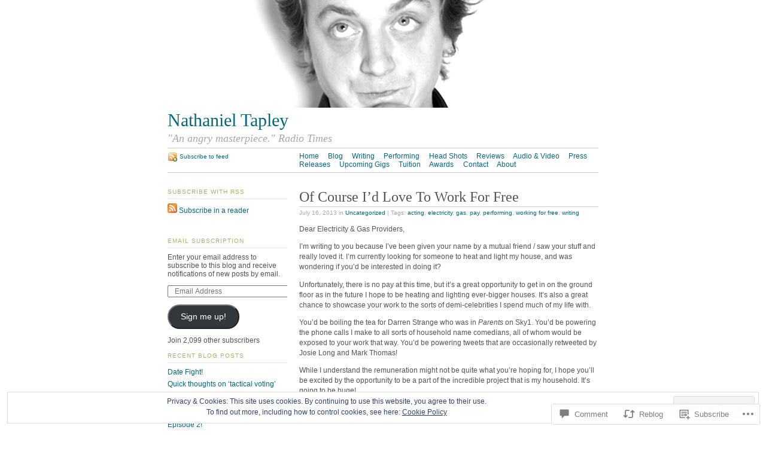

--- FILE ---
content_type: text/html; charset=UTF-8
request_url: https://nathanieltapley.com/2013/07/16/of-course-id-love-to-work-for-free/?replytocom=8893
body_size: 38621
content:
<!DOCTYPE html PUBLIC "-//W3C//DTD XHTML 1.0 Strict//EN"
	"http://www.w3.org/TR/xhtml1/DTD/xhtml1-strict.dtd">
<html xmlns="http://www.w3.org/1999/xhtml" lang="en">

<head profile="http://gmpg.org/xfn/11">
	<meta http-equiv="Content-Type" content="text/html; charset=UTF-8" />
	<title>Of Course I&#8217;d Love To Work For Free | Nathaniel Tapley</title>
	<link rel="pingback" href="https://nathanieltapley.com/xmlrpc.php" />
	<meta name='robots' content='max-image-preview:large, noindex, follow' />

<!-- Async WordPress.com Remote Login -->
<script id="wpcom_remote_login_js">
var wpcom_remote_login_extra_auth = '';
function wpcom_remote_login_remove_dom_node_id( element_id ) {
	var dom_node = document.getElementById( element_id );
	if ( dom_node ) { dom_node.parentNode.removeChild( dom_node ); }
}
function wpcom_remote_login_remove_dom_node_classes( class_name ) {
	var dom_nodes = document.querySelectorAll( '.' + class_name );
	for ( var i = 0; i < dom_nodes.length; i++ ) {
		dom_nodes[ i ].parentNode.removeChild( dom_nodes[ i ] );
	}
}
function wpcom_remote_login_final_cleanup() {
	wpcom_remote_login_remove_dom_node_classes( "wpcom_remote_login_msg" );
	wpcom_remote_login_remove_dom_node_id( "wpcom_remote_login_key" );
	wpcom_remote_login_remove_dom_node_id( "wpcom_remote_login_validate" );
	wpcom_remote_login_remove_dom_node_id( "wpcom_remote_login_js" );
	wpcom_remote_login_remove_dom_node_id( "wpcom_request_access_iframe" );
	wpcom_remote_login_remove_dom_node_id( "wpcom_request_access_styles" );
}

// Watch for messages back from the remote login
window.addEventListener( "message", function( e ) {
	if ( e.origin === "https://r-login.wordpress.com" ) {
		var data = {};
		try {
			data = JSON.parse( e.data );
		} catch( e ) {
			wpcom_remote_login_final_cleanup();
			return;
		}

		if ( data.msg === 'LOGIN' ) {
			// Clean up the login check iframe
			wpcom_remote_login_remove_dom_node_id( "wpcom_remote_login_key" );

			var id_regex = new RegExp( /^[0-9]+$/ );
			var token_regex = new RegExp( /^.*|.*|.*$/ );
			if (
				token_regex.test( data.token )
				&& id_regex.test( data.wpcomid )
			) {
				// We have everything we need to ask for a login
				var script = document.createElement( "script" );
				script.setAttribute( "id", "wpcom_remote_login_validate" );
				script.src = '/remote-login.php?wpcom_remote_login=validate'
					+ '&wpcomid=' + data.wpcomid
					+ '&token=' + encodeURIComponent( data.token )
					+ '&host=' + window.location.protocol
					+ '//' + window.location.hostname
					+ '&postid=1268'
					+ '&is_singular=1';
				document.body.appendChild( script );
			}

			return;
		}

		// Safari ITP, not logged in, so redirect
		if ( data.msg === 'LOGIN-REDIRECT' ) {
			window.location = 'https://wordpress.com/log-in?redirect_to=' + window.location.href;
			return;
		}

		// Safari ITP, storage access failed, remove the request
		if ( data.msg === 'LOGIN-REMOVE' ) {
			var css_zap = 'html { -webkit-transition: margin-top 1s; transition: margin-top 1s; } /* 9001 */ html { margin-top: 0 !important; } * html body { margin-top: 0 !important; } @media screen and ( max-width: 782px ) { html { margin-top: 0 !important; } * html body { margin-top: 0 !important; } }';
			var style_zap = document.createElement( 'style' );
			style_zap.type = 'text/css';
			style_zap.appendChild( document.createTextNode( css_zap ) );
			document.body.appendChild( style_zap );

			var e = document.getElementById( 'wpcom_request_access_iframe' );
			e.parentNode.removeChild( e );

			document.cookie = 'wordpress_com_login_access=denied; path=/; max-age=31536000';

			return;
		}

		// Safari ITP
		if ( data.msg === 'REQUEST_ACCESS' ) {
			console.log( 'request access: safari' );

			// Check ITP iframe enable/disable knob
			if ( wpcom_remote_login_extra_auth !== 'safari_itp_iframe' ) {
				return;
			}

			// If we are in a "private window" there is no ITP.
			var private_window = false;
			try {
				var opendb = window.openDatabase( null, null, null, null );
			} catch( e ) {
				private_window = true;
			}

			if ( private_window ) {
				console.log( 'private window' );
				return;
			}

			var iframe = document.createElement( 'iframe' );
			iframe.id = 'wpcom_request_access_iframe';
			iframe.setAttribute( 'scrolling', 'no' );
			iframe.setAttribute( 'sandbox', 'allow-storage-access-by-user-activation allow-scripts allow-same-origin allow-top-navigation-by-user-activation' );
			iframe.src = 'https://r-login.wordpress.com/remote-login.php?wpcom_remote_login=request_access&origin=' + encodeURIComponent( data.origin ) + '&wpcomid=' + encodeURIComponent( data.wpcomid );

			var css = 'html { -webkit-transition: margin-top 1s; transition: margin-top 1s; } /* 9001 */ html { margin-top: 46px !important; } * html body { margin-top: 46px !important; } @media screen and ( max-width: 660px ) { html { margin-top: 71px !important; } * html body { margin-top: 71px !important; } #wpcom_request_access_iframe { display: block; height: 71px !important; } } #wpcom_request_access_iframe { border: 0px; height: 46px; position: fixed; top: 0; left: 0; width: 100%; min-width: 100%; z-index: 99999; background: #23282d; } ';

			var style = document.createElement( 'style' );
			style.type = 'text/css';
			style.id = 'wpcom_request_access_styles';
			style.appendChild( document.createTextNode( css ) );
			document.body.appendChild( style );

			document.body.appendChild( iframe );
		}

		if ( data.msg === 'DONE' ) {
			wpcom_remote_login_final_cleanup();
		}
	}
}, false );

// Inject the remote login iframe after the page has had a chance to load
// more critical resources
window.addEventListener( "DOMContentLoaded", function( e ) {
	var iframe = document.createElement( "iframe" );
	iframe.style.display = "none";
	iframe.setAttribute( "scrolling", "no" );
	iframe.setAttribute( "id", "wpcom_remote_login_key" );
	iframe.src = "https://r-login.wordpress.com/remote-login.php"
		+ "?wpcom_remote_login=key"
		+ "&origin=aHR0cHM6Ly9uYXRoYW5pZWx0YXBsZXkuY29t"
		+ "&wpcomid=12127599"
		+ "&time=" + Math.floor( Date.now() / 1000 );
	document.body.appendChild( iframe );
}, false );
</script>
<link rel='dns-prefetch' href='//s0.wp.com' />
<link rel='dns-prefetch' href='//widgets.wp.com' />
<link rel="alternate" type="application/rss+xml" title="Nathaniel Tapley &raquo; Feed" href="https://nathanieltapley.com/feed/" />
<link rel="alternate" type="application/rss+xml" title="Nathaniel Tapley &raquo; Comments Feed" href="https://nathanieltapley.com/comments/feed/" />
<link rel="alternate" type="application/rss+xml" title="Nathaniel Tapley &raquo; Of Course I&#8217;d Love To Work For&nbsp;Free Comments Feed" href="https://nathanieltapley.com/2013/07/16/of-course-id-love-to-work-for-free/feed/" />
	<script type="text/javascript">
		/* <![CDATA[ */
		function addLoadEvent(func) {
			var oldonload = window.onload;
			if (typeof window.onload != 'function') {
				window.onload = func;
			} else {
				window.onload = function () {
					oldonload();
					func();
				}
			}
		}
		/* ]]> */
	</script>
	<link crossorigin='anonymous' rel='stylesheet' id='all-css-0-1' href='/_static/??-eJx9jNsKwjAQBX/IuHipxQfxW9Jkrdtc6W4I/XtTEQSRPg7nzEDNyqQoGAVCUdmXkSJDJTuiMGBpa3KEyusKgiF7LcjAsnjcG+Yd/A9MKFkb92HgEiEkW3xzZ1wbVuXE8kNbRU8Ov903bd0pPiiSLCBPDE3MZQDRMztarXu4HfrudOyvl3M3vQD97mHm&cssminify=yes' type='text/css' media='all' />
<style id='wp-emoji-styles-inline-css'>

	img.wp-smiley, img.emoji {
		display: inline !important;
		border: none !important;
		box-shadow: none !important;
		height: 1em !important;
		width: 1em !important;
		margin: 0 0.07em !important;
		vertical-align: -0.1em !important;
		background: none !important;
		padding: 0 !important;
	}
/*# sourceURL=wp-emoji-styles-inline-css */
</style>
<link crossorigin='anonymous' rel='stylesheet' id='all-css-2-1' href='/wp-content/plugins/gutenberg-core/v22.2.0/build/styles/block-library/style.css?m=1764855221i&cssminify=yes' type='text/css' media='all' />
<style id='wp-block-library-inline-css'>
.has-text-align-justify {
	text-align:justify;
}
.has-text-align-justify{text-align:justify;}

/*# sourceURL=wp-block-library-inline-css */
</style><style id='global-styles-inline-css'>
:root{--wp--preset--aspect-ratio--square: 1;--wp--preset--aspect-ratio--4-3: 4/3;--wp--preset--aspect-ratio--3-4: 3/4;--wp--preset--aspect-ratio--3-2: 3/2;--wp--preset--aspect-ratio--2-3: 2/3;--wp--preset--aspect-ratio--16-9: 16/9;--wp--preset--aspect-ratio--9-16: 9/16;--wp--preset--color--black: #000000;--wp--preset--color--cyan-bluish-gray: #abb8c3;--wp--preset--color--white: #ffffff;--wp--preset--color--pale-pink: #f78da7;--wp--preset--color--vivid-red: #cf2e2e;--wp--preset--color--luminous-vivid-orange: #ff6900;--wp--preset--color--luminous-vivid-amber: #fcb900;--wp--preset--color--light-green-cyan: #7bdcb5;--wp--preset--color--vivid-green-cyan: #00d084;--wp--preset--color--pale-cyan-blue: #8ed1fc;--wp--preset--color--vivid-cyan-blue: #0693e3;--wp--preset--color--vivid-purple: #9b51e0;--wp--preset--gradient--vivid-cyan-blue-to-vivid-purple: linear-gradient(135deg,rgb(6,147,227) 0%,rgb(155,81,224) 100%);--wp--preset--gradient--light-green-cyan-to-vivid-green-cyan: linear-gradient(135deg,rgb(122,220,180) 0%,rgb(0,208,130) 100%);--wp--preset--gradient--luminous-vivid-amber-to-luminous-vivid-orange: linear-gradient(135deg,rgb(252,185,0) 0%,rgb(255,105,0) 100%);--wp--preset--gradient--luminous-vivid-orange-to-vivid-red: linear-gradient(135deg,rgb(255,105,0) 0%,rgb(207,46,46) 100%);--wp--preset--gradient--very-light-gray-to-cyan-bluish-gray: linear-gradient(135deg,rgb(238,238,238) 0%,rgb(169,184,195) 100%);--wp--preset--gradient--cool-to-warm-spectrum: linear-gradient(135deg,rgb(74,234,220) 0%,rgb(151,120,209) 20%,rgb(207,42,186) 40%,rgb(238,44,130) 60%,rgb(251,105,98) 80%,rgb(254,248,76) 100%);--wp--preset--gradient--blush-light-purple: linear-gradient(135deg,rgb(255,206,236) 0%,rgb(152,150,240) 100%);--wp--preset--gradient--blush-bordeaux: linear-gradient(135deg,rgb(254,205,165) 0%,rgb(254,45,45) 50%,rgb(107,0,62) 100%);--wp--preset--gradient--luminous-dusk: linear-gradient(135deg,rgb(255,203,112) 0%,rgb(199,81,192) 50%,rgb(65,88,208) 100%);--wp--preset--gradient--pale-ocean: linear-gradient(135deg,rgb(255,245,203) 0%,rgb(182,227,212) 50%,rgb(51,167,181) 100%);--wp--preset--gradient--electric-grass: linear-gradient(135deg,rgb(202,248,128) 0%,rgb(113,206,126) 100%);--wp--preset--gradient--midnight: linear-gradient(135deg,rgb(2,3,129) 0%,rgb(40,116,252) 100%);--wp--preset--font-size--small: 13px;--wp--preset--font-size--medium: 20px;--wp--preset--font-size--large: 36px;--wp--preset--font-size--x-large: 42px;--wp--preset--font-family--albert-sans: 'Albert Sans', sans-serif;--wp--preset--font-family--alegreya: Alegreya, serif;--wp--preset--font-family--arvo: Arvo, serif;--wp--preset--font-family--bodoni-moda: 'Bodoni Moda', serif;--wp--preset--font-family--bricolage-grotesque: 'Bricolage Grotesque', sans-serif;--wp--preset--font-family--cabin: Cabin, sans-serif;--wp--preset--font-family--chivo: Chivo, sans-serif;--wp--preset--font-family--commissioner: Commissioner, sans-serif;--wp--preset--font-family--cormorant: Cormorant, serif;--wp--preset--font-family--courier-prime: 'Courier Prime', monospace;--wp--preset--font-family--crimson-pro: 'Crimson Pro', serif;--wp--preset--font-family--dm-mono: 'DM Mono', monospace;--wp--preset--font-family--dm-sans: 'DM Sans', sans-serif;--wp--preset--font-family--dm-serif-display: 'DM Serif Display', serif;--wp--preset--font-family--domine: Domine, serif;--wp--preset--font-family--eb-garamond: 'EB Garamond', serif;--wp--preset--font-family--epilogue: Epilogue, sans-serif;--wp--preset--font-family--fahkwang: Fahkwang, sans-serif;--wp--preset--font-family--figtree: Figtree, sans-serif;--wp--preset--font-family--fira-sans: 'Fira Sans', sans-serif;--wp--preset--font-family--fjalla-one: 'Fjalla One', sans-serif;--wp--preset--font-family--fraunces: Fraunces, serif;--wp--preset--font-family--gabarito: Gabarito, system-ui;--wp--preset--font-family--ibm-plex-mono: 'IBM Plex Mono', monospace;--wp--preset--font-family--ibm-plex-sans: 'IBM Plex Sans', sans-serif;--wp--preset--font-family--ibarra-real-nova: 'Ibarra Real Nova', serif;--wp--preset--font-family--instrument-serif: 'Instrument Serif', serif;--wp--preset--font-family--inter: Inter, sans-serif;--wp--preset--font-family--josefin-sans: 'Josefin Sans', sans-serif;--wp--preset--font-family--jost: Jost, sans-serif;--wp--preset--font-family--libre-baskerville: 'Libre Baskerville', serif;--wp--preset--font-family--libre-franklin: 'Libre Franklin', sans-serif;--wp--preset--font-family--literata: Literata, serif;--wp--preset--font-family--lora: Lora, serif;--wp--preset--font-family--merriweather: Merriweather, serif;--wp--preset--font-family--montserrat: Montserrat, sans-serif;--wp--preset--font-family--newsreader: Newsreader, serif;--wp--preset--font-family--noto-sans-mono: 'Noto Sans Mono', sans-serif;--wp--preset--font-family--nunito: Nunito, sans-serif;--wp--preset--font-family--open-sans: 'Open Sans', sans-serif;--wp--preset--font-family--overpass: Overpass, sans-serif;--wp--preset--font-family--pt-serif: 'PT Serif', serif;--wp--preset--font-family--petrona: Petrona, serif;--wp--preset--font-family--piazzolla: Piazzolla, serif;--wp--preset--font-family--playfair-display: 'Playfair Display', serif;--wp--preset--font-family--plus-jakarta-sans: 'Plus Jakarta Sans', sans-serif;--wp--preset--font-family--poppins: Poppins, sans-serif;--wp--preset--font-family--raleway: Raleway, sans-serif;--wp--preset--font-family--roboto: Roboto, sans-serif;--wp--preset--font-family--roboto-slab: 'Roboto Slab', serif;--wp--preset--font-family--rubik: Rubik, sans-serif;--wp--preset--font-family--rufina: Rufina, serif;--wp--preset--font-family--sora: Sora, sans-serif;--wp--preset--font-family--source-sans-3: 'Source Sans 3', sans-serif;--wp--preset--font-family--source-serif-4: 'Source Serif 4', serif;--wp--preset--font-family--space-mono: 'Space Mono', monospace;--wp--preset--font-family--syne: Syne, sans-serif;--wp--preset--font-family--texturina: Texturina, serif;--wp--preset--font-family--urbanist: Urbanist, sans-serif;--wp--preset--font-family--work-sans: 'Work Sans', sans-serif;--wp--preset--spacing--20: 0.44rem;--wp--preset--spacing--30: 0.67rem;--wp--preset--spacing--40: 1rem;--wp--preset--spacing--50: 1.5rem;--wp--preset--spacing--60: 2.25rem;--wp--preset--spacing--70: 3.38rem;--wp--preset--spacing--80: 5.06rem;--wp--preset--shadow--natural: 6px 6px 9px rgba(0, 0, 0, 0.2);--wp--preset--shadow--deep: 12px 12px 50px rgba(0, 0, 0, 0.4);--wp--preset--shadow--sharp: 6px 6px 0px rgba(0, 0, 0, 0.2);--wp--preset--shadow--outlined: 6px 6px 0px -3px rgb(255, 255, 255), 6px 6px rgb(0, 0, 0);--wp--preset--shadow--crisp: 6px 6px 0px rgb(0, 0, 0);}:where(.is-layout-flex){gap: 0.5em;}:where(.is-layout-grid){gap: 0.5em;}body .is-layout-flex{display: flex;}.is-layout-flex{flex-wrap: wrap;align-items: center;}.is-layout-flex > :is(*, div){margin: 0;}body .is-layout-grid{display: grid;}.is-layout-grid > :is(*, div){margin: 0;}:where(.wp-block-columns.is-layout-flex){gap: 2em;}:where(.wp-block-columns.is-layout-grid){gap: 2em;}:where(.wp-block-post-template.is-layout-flex){gap: 1.25em;}:where(.wp-block-post-template.is-layout-grid){gap: 1.25em;}.has-black-color{color: var(--wp--preset--color--black) !important;}.has-cyan-bluish-gray-color{color: var(--wp--preset--color--cyan-bluish-gray) !important;}.has-white-color{color: var(--wp--preset--color--white) !important;}.has-pale-pink-color{color: var(--wp--preset--color--pale-pink) !important;}.has-vivid-red-color{color: var(--wp--preset--color--vivid-red) !important;}.has-luminous-vivid-orange-color{color: var(--wp--preset--color--luminous-vivid-orange) !important;}.has-luminous-vivid-amber-color{color: var(--wp--preset--color--luminous-vivid-amber) !important;}.has-light-green-cyan-color{color: var(--wp--preset--color--light-green-cyan) !important;}.has-vivid-green-cyan-color{color: var(--wp--preset--color--vivid-green-cyan) !important;}.has-pale-cyan-blue-color{color: var(--wp--preset--color--pale-cyan-blue) !important;}.has-vivid-cyan-blue-color{color: var(--wp--preset--color--vivid-cyan-blue) !important;}.has-vivid-purple-color{color: var(--wp--preset--color--vivid-purple) !important;}.has-black-background-color{background-color: var(--wp--preset--color--black) !important;}.has-cyan-bluish-gray-background-color{background-color: var(--wp--preset--color--cyan-bluish-gray) !important;}.has-white-background-color{background-color: var(--wp--preset--color--white) !important;}.has-pale-pink-background-color{background-color: var(--wp--preset--color--pale-pink) !important;}.has-vivid-red-background-color{background-color: var(--wp--preset--color--vivid-red) !important;}.has-luminous-vivid-orange-background-color{background-color: var(--wp--preset--color--luminous-vivid-orange) !important;}.has-luminous-vivid-amber-background-color{background-color: var(--wp--preset--color--luminous-vivid-amber) !important;}.has-light-green-cyan-background-color{background-color: var(--wp--preset--color--light-green-cyan) !important;}.has-vivid-green-cyan-background-color{background-color: var(--wp--preset--color--vivid-green-cyan) !important;}.has-pale-cyan-blue-background-color{background-color: var(--wp--preset--color--pale-cyan-blue) !important;}.has-vivid-cyan-blue-background-color{background-color: var(--wp--preset--color--vivid-cyan-blue) !important;}.has-vivid-purple-background-color{background-color: var(--wp--preset--color--vivid-purple) !important;}.has-black-border-color{border-color: var(--wp--preset--color--black) !important;}.has-cyan-bluish-gray-border-color{border-color: var(--wp--preset--color--cyan-bluish-gray) !important;}.has-white-border-color{border-color: var(--wp--preset--color--white) !important;}.has-pale-pink-border-color{border-color: var(--wp--preset--color--pale-pink) !important;}.has-vivid-red-border-color{border-color: var(--wp--preset--color--vivid-red) !important;}.has-luminous-vivid-orange-border-color{border-color: var(--wp--preset--color--luminous-vivid-orange) !important;}.has-luminous-vivid-amber-border-color{border-color: var(--wp--preset--color--luminous-vivid-amber) !important;}.has-light-green-cyan-border-color{border-color: var(--wp--preset--color--light-green-cyan) !important;}.has-vivid-green-cyan-border-color{border-color: var(--wp--preset--color--vivid-green-cyan) !important;}.has-pale-cyan-blue-border-color{border-color: var(--wp--preset--color--pale-cyan-blue) !important;}.has-vivid-cyan-blue-border-color{border-color: var(--wp--preset--color--vivid-cyan-blue) !important;}.has-vivid-purple-border-color{border-color: var(--wp--preset--color--vivid-purple) !important;}.has-vivid-cyan-blue-to-vivid-purple-gradient-background{background: var(--wp--preset--gradient--vivid-cyan-blue-to-vivid-purple) !important;}.has-light-green-cyan-to-vivid-green-cyan-gradient-background{background: var(--wp--preset--gradient--light-green-cyan-to-vivid-green-cyan) !important;}.has-luminous-vivid-amber-to-luminous-vivid-orange-gradient-background{background: var(--wp--preset--gradient--luminous-vivid-amber-to-luminous-vivid-orange) !important;}.has-luminous-vivid-orange-to-vivid-red-gradient-background{background: var(--wp--preset--gradient--luminous-vivid-orange-to-vivid-red) !important;}.has-very-light-gray-to-cyan-bluish-gray-gradient-background{background: var(--wp--preset--gradient--very-light-gray-to-cyan-bluish-gray) !important;}.has-cool-to-warm-spectrum-gradient-background{background: var(--wp--preset--gradient--cool-to-warm-spectrum) !important;}.has-blush-light-purple-gradient-background{background: var(--wp--preset--gradient--blush-light-purple) !important;}.has-blush-bordeaux-gradient-background{background: var(--wp--preset--gradient--blush-bordeaux) !important;}.has-luminous-dusk-gradient-background{background: var(--wp--preset--gradient--luminous-dusk) !important;}.has-pale-ocean-gradient-background{background: var(--wp--preset--gradient--pale-ocean) !important;}.has-electric-grass-gradient-background{background: var(--wp--preset--gradient--electric-grass) !important;}.has-midnight-gradient-background{background: var(--wp--preset--gradient--midnight) !important;}.has-small-font-size{font-size: var(--wp--preset--font-size--small) !important;}.has-medium-font-size{font-size: var(--wp--preset--font-size--medium) !important;}.has-large-font-size{font-size: var(--wp--preset--font-size--large) !important;}.has-x-large-font-size{font-size: var(--wp--preset--font-size--x-large) !important;}.has-albert-sans-font-family{font-family: var(--wp--preset--font-family--albert-sans) !important;}.has-alegreya-font-family{font-family: var(--wp--preset--font-family--alegreya) !important;}.has-arvo-font-family{font-family: var(--wp--preset--font-family--arvo) !important;}.has-bodoni-moda-font-family{font-family: var(--wp--preset--font-family--bodoni-moda) !important;}.has-bricolage-grotesque-font-family{font-family: var(--wp--preset--font-family--bricolage-grotesque) !important;}.has-cabin-font-family{font-family: var(--wp--preset--font-family--cabin) !important;}.has-chivo-font-family{font-family: var(--wp--preset--font-family--chivo) !important;}.has-commissioner-font-family{font-family: var(--wp--preset--font-family--commissioner) !important;}.has-cormorant-font-family{font-family: var(--wp--preset--font-family--cormorant) !important;}.has-courier-prime-font-family{font-family: var(--wp--preset--font-family--courier-prime) !important;}.has-crimson-pro-font-family{font-family: var(--wp--preset--font-family--crimson-pro) !important;}.has-dm-mono-font-family{font-family: var(--wp--preset--font-family--dm-mono) !important;}.has-dm-sans-font-family{font-family: var(--wp--preset--font-family--dm-sans) !important;}.has-dm-serif-display-font-family{font-family: var(--wp--preset--font-family--dm-serif-display) !important;}.has-domine-font-family{font-family: var(--wp--preset--font-family--domine) !important;}.has-eb-garamond-font-family{font-family: var(--wp--preset--font-family--eb-garamond) !important;}.has-epilogue-font-family{font-family: var(--wp--preset--font-family--epilogue) !important;}.has-fahkwang-font-family{font-family: var(--wp--preset--font-family--fahkwang) !important;}.has-figtree-font-family{font-family: var(--wp--preset--font-family--figtree) !important;}.has-fira-sans-font-family{font-family: var(--wp--preset--font-family--fira-sans) !important;}.has-fjalla-one-font-family{font-family: var(--wp--preset--font-family--fjalla-one) !important;}.has-fraunces-font-family{font-family: var(--wp--preset--font-family--fraunces) !important;}.has-gabarito-font-family{font-family: var(--wp--preset--font-family--gabarito) !important;}.has-ibm-plex-mono-font-family{font-family: var(--wp--preset--font-family--ibm-plex-mono) !important;}.has-ibm-plex-sans-font-family{font-family: var(--wp--preset--font-family--ibm-plex-sans) !important;}.has-ibarra-real-nova-font-family{font-family: var(--wp--preset--font-family--ibarra-real-nova) !important;}.has-instrument-serif-font-family{font-family: var(--wp--preset--font-family--instrument-serif) !important;}.has-inter-font-family{font-family: var(--wp--preset--font-family--inter) !important;}.has-josefin-sans-font-family{font-family: var(--wp--preset--font-family--josefin-sans) !important;}.has-jost-font-family{font-family: var(--wp--preset--font-family--jost) !important;}.has-libre-baskerville-font-family{font-family: var(--wp--preset--font-family--libre-baskerville) !important;}.has-libre-franklin-font-family{font-family: var(--wp--preset--font-family--libre-franklin) !important;}.has-literata-font-family{font-family: var(--wp--preset--font-family--literata) !important;}.has-lora-font-family{font-family: var(--wp--preset--font-family--lora) !important;}.has-merriweather-font-family{font-family: var(--wp--preset--font-family--merriweather) !important;}.has-montserrat-font-family{font-family: var(--wp--preset--font-family--montserrat) !important;}.has-newsreader-font-family{font-family: var(--wp--preset--font-family--newsreader) !important;}.has-noto-sans-mono-font-family{font-family: var(--wp--preset--font-family--noto-sans-mono) !important;}.has-nunito-font-family{font-family: var(--wp--preset--font-family--nunito) !important;}.has-open-sans-font-family{font-family: var(--wp--preset--font-family--open-sans) !important;}.has-overpass-font-family{font-family: var(--wp--preset--font-family--overpass) !important;}.has-pt-serif-font-family{font-family: var(--wp--preset--font-family--pt-serif) !important;}.has-petrona-font-family{font-family: var(--wp--preset--font-family--petrona) !important;}.has-piazzolla-font-family{font-family: var(--wp--preset--font-family--piazzolla) !important;}.has-playfair-display-font-family{font-family: var(--wp--preset--font-family--playfair-display) !important;}.has-plus-jakarta-sans-font-family{font-family: var(--wp--preset--font-family--plus-jakarta-sans) !important;}.has-poppins-font-family{font-family: var(--wp--preset--font-family--poppins) !important;}.has-raleway-font-family{font-family: var(--wp--preset--font-family--raleway) !important;}.has-roboto-font-family{font-family: var(--wp--preset--font-family--roboto) !important;}.has-roboto-slab-font-family{font-family: var(--wp--preset--font-family--roboto-slab) !important;}.has-rubik-font-family{font-family: var(--wp--preset--font-family--rubik) !important;}.has-rufina-font-family{font-family: var(--wp--preset--font-family--rufina) !important;}.has-sora-font-family{font-family: var(--wp--preset--font-family--sora) !important;}.has-source-sans-3-font-family{font-family: var(--wp--preset--font-family--source-sans-3) !important;}.has-source-serif-4-font-family{font-family: var(--wp--preset--font-family--source-serif-4) !important;}.has-space-mono-font-family{font-family: var(--wp--preset--font-family--space-mono) !important;}.has-syne-font-family{font-family: var(--wp--preset--font-family--syne) !important;}.has-texturina-font-family{font-family: var(--wp--preset--font-family--texturina) !important;}.has-urbanist-font-family{font-family: var(--wp--preset--font-family--urbanist) !important;}.has-work-sans-font-family{font-family: var(--wp--preset--font-family--work-sans) !important;}
/*# sourceURL=global-styles-inline-css */
</style>

<style id='classic-theme-styles-inline-css'>
/*! This file is auto-generated */
.wp-block-button__link{color:#fff;background-color:#32373c;border-radius:9999px;box-shadow:none;text-decoration:none;padding:calc(.667em + 2px) calc(1.333em + 2px);font-size:1.125em}.wp-block-file__button{background:#32373c;color:#fff;text-decoration:none}
/*# sourceURL=/wp-includes/css/classic-themes.min.css */
</style>
<link crossorigin='anonymous' rel='stylesheet' id='all-css-4-1' href='/_static/??-eJx9j8sOwkAIRX/IkTZGGxfGTzHzIHVq55GBaf18aZpu1HRD4MLhAsxZ2RQZI0OoKo+195HApoKih6wZZCKg8xpHDDJ2tEQH+I/N3vXIgtOWK8b3PpLFRhmTCxIpicHXoPgpXrTHDchZ25cSaV2xNoBq3HqPCaNLBXTlFDSztz8UULFgqh8dTFiMOIu4fEnf9XLLPdza7tI07fl66oYPKzZ26Q==&cssminify=yes' type='text/css' media='all' />
<link rel='stylesheet' id='verbum-gutenberg-css-css' href='https://widgets.wp.com/verbum-block-editor/block-editor.css?ver=1738686361' media='all' />
<link crossorigin='anonymous' rel='stylesheet' id='all-css-6-1' href='/wp-content/themes/pub/tarski/style.css?m=1763135822i&cssminify=yes' type='text/css' media='all' />
<link crossorigin='anonymous' rel='stylesheet' id='print-css-7-1' href='/wp-content/themes/pub/tarski/print.css?m=1323834012i&cssminify=yes' type='text/css' media='print' />
<link crossorigin='anonymous' rel='stylesheet' id='all-css-8-1' href='/_static/??-eJzTLy/QTc7PK0nNK9HPLdUtyClNz8wr1i9KTcrJTwcy0/WTi5G5ekCujj52Temp+bo5+cmJJZn5eSgc3bScxMwikFb7XFtDE1NLExMLc0OTLACohS2q&cssminify=yes' type='text/css' media='all' />
<style id='jetpack-global-styles-frontend-style-inline-css'>
:root { --font-headings: unset; --font-base: unset; --font-headings-default: -apple-system,BlinkMacSystemFont,"Segoe UI",Roboto,Oxygen-Sans,Ubuntu,Cantarell,"Helvetica Neue",sans-serif; --font-base-default: -apple-system,BlinkMacSystemFont,"Segoe UI",Roboto,Oxygen-Sans,Ubuntu,Cantarell,"Helvetica Neue",sans-serif;}
/*# sourceURL=jetpack-global-styles-frontend-style-inline-css */
</style>
<link crossorigin='anonymous' rel='stylesheet' id='all-css-10-1' href='/_static/??-eJyNjcsKAjEMRX/IGtQZBxfip0hMS9sxTYppGfx7H7gRN+7ugcs5sFRHKi1Ig9Jd5R6zGMyhVaTrh8G6QFHfORhYwlvw6P39PbPENZmt4G/ROQuBKWVkxxrVvuBH1lIoz2waILJekF+HUzlupnG3nQ77YZwfuRJIaQ==&cssminify=yes' type='text/css' media='all' />
<script type="text/javascript" id="jetpack_related-posts-js-extra">
/* <![CDATA[ */
var related_posts_js_options = {"post_heading":"h4"};
//# sourceURL=jetpack_related-posts-js-extra
/* ]]> */
</script>
<script type="text/javascript" id="wpcom-actionbar-placeholder-js-extra">
/* <![CDATA[ */
var actionbardata = {"siteID":"12127599","postID":"1268","siteURL":"https://nathanieltapley.com","xhrURL":"https://nathanieltapley.com/wp-admin/admin-ajax.php","nonce":"dd4b6dffe1","isLoggedIn":"","statusMessage":"","subsEmailDefault":"instantly","proxyScriptUrl":"https://s0.wp.com/wp-content/js/wpcom-proxy-request.js?m=1513050504i&amp;ver=20211021","shortlink":"https://wp.me/pOSWr-ks","i18n":{"followedText":"New posts from this site will now appear in your \u003Ca href=\"https://wordpress.com/reader\"\u003EReader\u003C/a\u003E","foldBar":"Collapse this bar","unfoldBar":"Expand this bar","shortLinkCopied":"Shortlink copied to clipboard."}};
//# sourceURL=wpcom-actionbar-placeholder-js-extra
/* ]]> */
</script>
<script type="text/javascript" id="jetpack-mu-wpcom-settings-js-before">
/* <![CDATA[ */
var JETPACK_MU_WPCOM_SETTINGS = {"assetsUrl":"https://s0.wp.com/wp-content/mu-plugins/jetpack-mu-wpcom-plugin/sun/jetpack_vendor/automattic/jetpack-mu-wpcom/src/build/"};
//# sourceURL=jetpack-mu-wpcom-settings-js-before
/* ]]> */
</script>
<script crossorigin='anonymous' type='text/javascript'  src='/_static/??-eJxdjd0KAiEQhV+o2clg2b2JHiVcFdF0HBxt6+3bhYjq6vBx/nBlMIWao4a5A6fuAwlG11ib25tROuE1kMGlh2SxuqSbs8BFmvzSkAMNUQ74tRu3TGrAtTye/96Siv+8rqVabQVM0iJO9qLJjPfTLkCFwFuu28Qln9U0jkelpnmOL35BR9g='></script>
<script type="text/javascript" id="rlt-proxy-js-after">
/* <![CDATA[ */
	rltInitialize( {"token":null,"iframeOrigins":["https:\/\/widgets.wp.com"]} );
//# sourceURL=rlt-proxy-js-after
/* ]]> */
</script>
<link rel="EditURI" type="application/rsd+xml" title="RSD" href="https://nathanieltapley.wordpress.com/xmlrpc.php?rsd" />
<meta name="generator" content="WordPress.com" />
<link rel="canonical" href="https://nathanieltapley.com/2013/07/16/of-course-id-love-to-work-for-free/" />
<link rel='shortlink' href='https://wp.me/pOSWr-ks' />
<link rel="alternate" type="application/json+oembed" href="https://public-api.wordpress.com/oembed/?format=json&amp;url=https%3A%2F%2Fnathanieltapley.com%2F2013%2F07%2F16%2Fof-course-id-love-to-work-for-free%2F&amp;for=wpcom-auto-discovery" /><link rel="alternate" type="application/xml+oembed" href="https://public-api.wordpress.com/oembed/?format=xml&amp;url=https%3A%2F%2Fnathanieltapley.com%2F2013%2F07%2F16%2Fof-course-id-love-to-work-for-free%2F&amp;for=wpcom-auto-discovery" />
<!-- Jetpack Open Graph Tags -->
<meta property="og:type" content="article" />
<meta property="og:title" content="Of Course I&#8217;d Love To Work For Free" />
<meta property="og:url" content="https://nathanieltapley.com/2013/07/16/of-course-id-love-to-work-for-free/" />
<meta property="og:description" content="Dear Electricity &amp; Gas Providers,I&#8217;m writing to you because I&#8217;ve been given your name by a mutual friend / saw your stuff and really loved it. I&#8217;m currently looking for someon…" />
<meta property="article:published_time" content="2013-07-16T15:34:15+00:00" />
<meta property="article:modified_time" content="2013-07-16T15:34:15+00:00" />
<meta property="og:site_name" content="Nathaniel Tapley" />
<meta property="og:image" content="https://s0.wp.com/i/blank.jpg?m=1383295312i" />
<meta property="og:image:width" content="200" />
<meta property="og:image:height" content="200" />
<meta property="og:image:alt" content="" />
<meta property="og:locale" content="en_US" />
<meta property="article:publisher" content="https://www.facebook.com/WordPresscom" />
<meta name="twitter:creator" content="@Natt" />
<meta name="twitter:text:title" content="Of Course I&#8217;d Love To Work For&nbsp;Free" />
<meta name="twitter:card" content="summary" />

<!-- End Jetpack Open Graph Tags -->
<link rel="shortcut icon" type="image/x-icon" href="https://s0.wp.com/i/favicon.ico?m=1713425267i" sizes="16x16 24x24 32x32 48x48" />
<link rel="icon" type="image/x-icon" href="https://s0.wp.com/i/favicon.ico?m=1713425267i" sizes="16x16 24x24 32x32 48x48" />
<link rel="apple-touch-icon" href="https://s0.wp.com/i/webclip.png?m=1713868326i" />
<link rel='openid.server' href='https://nathanieltapley.com/?openidserver=1' />
<link rel='openid.delegate' href='https://nathanieltapley.com/' />
<link rel="search" type="application/opensearchdescription+xml" href="https://nathanieltapley.com/osd.xml" title="Nathaniel Tapley" />
<link rel="search" type="application/opensearchdescription+xml" href="https://s1.wp.com/opensearch.xml" title="WordPress.com" />
		<script type="text/javascript">

			window.doNotSellCallback = function() {

				var linkElements = [
					'a[href="https://wordpress.com/?ref=footer_blog"]',
					'a[href="https://wordpress.com/?ref=footer_website"]',
					'a[href="https://wordpress.com/?ref=vertical_footer"]',
					'a[href^="https://wordpress.com/?ref=footer_segment_"]',
				].join(',');

				var dnsLink = document.createElement( 'a' );
				dnsLink.href = 'https://wordpress.com/advertising-program-optout/';
				dnsLink.classList.add( 'do-not-sell-link' );
				dnsLink.rel = 'nofollow';
				dnsLink.style.marginLeft = '0.5em';
				dnsLink.textContent = 'Do Not Sell or Share My Personal Information';

				var creditLinks = document.querySelectorAll( linkElements );

				if ( 0 === creditLinks.length ) {
					return false;
				}

				Array.prototype.forEach.call( creditLinks, function( el ) {
					el.insertAdjacentElement( 'afterend', dnsLink );
				});

				return true;
			};

		</script>
		<script type="text/javascript">
	window.google_analytics_uacct = "UA-52447-2";
</script>

<script type="text/javascript">
	var _gaq = _gaq || [];
	_gaq.push(['_setAccount', 'UA-52447-2']);
	_gaq.push(['_gat._anonymizeIp']);
	_gaq.push(['_setDomainName', 'none']);
	_gaq.push(['_setAllowLinker', true]);
	_gaq.push(['_initData']);
	_gaq.push(['_trackPageview']);

	(function() {
		var ga = document.createElement('script'); ga.type = 'text/javascript'; ga.async = true;
		ga.src = ('https:' == document.location.protocol ? 'https://ssl' : 'http://www') + '.google-analytics.com/ga.js';
		(document.getElementsByTagName('head')[0] || document.getElementsByTagName('body')[0]).appendChild(ga);
	})();
</script>
<link crossorigin='anonymous' rel='stylesheet' id='all-css-0-3' href='/wp-content/mu-plugins/jetpack-plugin/sun/_inc/build/subscriptions/subscriptions.min.css?m=1753981412i&cssminify=yes' type='text/css' media='all' />
</head>

<body class="wp-singular post-template-default single single-post postid-1268 single-format-standard wp-theme-pubtarski center customizer-styles-applied jetpack-reblog-enabled"><div id="wrapper">

<div id="header">

		<div id="header-image">
		<a title="Return to front page" href="https://nathanieltapley.com/"><img alt="" src="https://nathanieltapley.com/wp-content/uploads/2010/02/customheader2.jpg" /></a>	</div>
	
	<div id="title">
		<a title="Return to front page" href="https://nathanieltapley.com/"><span id="blog-title">Nathaniel Tapley</span></a>		<p id="tagline">&quot;An angry masterpiece.&quot; Radio Times</p>	</div>

	<div id="navigation">
		<ul id="nav-1">
	<li><a title="Return to front page" href="https://nathanieltapley.com/">Home</a></li>
	<li class="page_item page-item-4 current_page_parent"><a href="https://nathanieltapley.com/blog/">Blog</a></li>
<li class="page_item page-item-13"><a href="https://nathanieltapley.com/writing/">Writing</a></li>
<li class="page_item page-item-14"><a href="https://nathanieltapley.com/acting/">Performing</a></li>
<li class="page_item page-item-20"><a href="https://nathanieltapley.com/head-shots/">Head Shots</a></li>
<li class="page_item page-item-21"><a href="https://nathanieltapley.com/reviews/">Reviews</a></li>
<li class="page_item page-item-39"><a href="https://nathanieltapley.com/audio-video/">Audio &amp; Video</a></li>
<li class="page_item page-item-202 page_item_has_children"><a href="https://nathanieltapley.com/press-releases/">Press Releases</a></li>
<li class="page_item page-item-499"><a href="https://nathanieltapley.com/upcoming-gigs/">Upcoming Gigs</a></li>
<li class="page_item page-item-1284 page_item_has_children"><a href="https://nathanieltapley.com/tuition/">Tuition</a></li>
<li class="page_item page-item-34"><a href="https://nathanieltapley.com/awards/">Awards</a></li>
<li class="page_item page-item-10"><a href="https://nathanieltapley.com/contact/">Contact</a></li>
<li class="page_item page-item-2"><a href="https://nathanieltapley.com/">About</a></li>
</ul>

		<ul id="nav-2">
			<li><a class="feed" title="Subscribe to the Nathaniel Tapley feed" href="https://nathanieltapley.com/feed/">Subscribe to feed</a></li>
		</ul>
	</div>

</div>

<div id="content">
	
<div id="primary">



	<div class="entry">
	<div class="post-meta">
		<h1 class="post-title" id="post-1268">Of Course I&#8217;d Love To Work For&nbsp;Free</h1>
		<p class="post-metadata">July 16, 2013 in <a href="https://nathanieltapley.com/category/uncategorized/" rel="category tag">Uncategorized</a> | Tags: <a href="https://nathanieltapley.com/tag/acting/" rel="tag">acting</a>, <a href="https://nathanieltapley.com/tag/electricity/" rel="tag">electricity</a>, <a href="https://nathanieltapley.com/tag/gas/" rel="tag">gas</a>, <a href="https://nathanieltapley.com/tag/pay/" rel="tag">pay</a>, <a href="https://nathanieltapley.com/tag/performing/" rel="tag">performing</a>, <a href="https://nathanieltapley.com/tag/working-for-free/" rel="tag">working for free</a>, <a href="https://nathanieltapley.com/tag/writing/" rel="tag">writing</a>		</p>
	</div>
	<div class="post-content">
		<p>Dear Electricity &amp; Gas Providers,</p>
<p>I&#8217;m writing to you because I&#8217;ve been given your name by a mutual friend / saw your stuff and really loved it. I&#8217;m currently looking for someone to heat and light my house, and was wondering if you&#8217;d be interested in doing it?</p>
<p>Unfortunately, there is no pay at this time, but it&#8217;s a great opportunity to get in on the ground floor as in the future I hope to be heating and lighting ever-bigger houses. It&#8217;s also a great chance to showcase your work to the sorts of demi-celebrities I spend much of my life with. </p>
<p>You&#8217;d be boiling the tea for Darren Strange who was in <em>Parents</em> on Sky1. You&#8217;d be powering the phone calls I make to all sorts of household name comedians, all of whom would be exposed to your work that way. You&#8217;d be powering tweets that are occasionally retweeted by Josie Long and Mark Thomas!</p>
<p>While I understand the remuneration might not be quite what you&#8217;re hoping for, I hope you&#8217;ll be excited by the opportunity to be a part of the incredible project that is my household. It&#8217;s going to be huge!</p>
<p>I can also offer you drinks if you&#8217;re ever in town, and tickets to an exclusive viewing of the work you do in our house next time you come to check the meter.</p>
<p>I know you&#8217;ll be as excited by this as I am!</p>
<p>Thanks,</p>
<p>Nathaniel Tapley</p>
<div id="atatags-370373-695933af3b591">
		<script type="text/javascript">
			__ATA = window.__ATA || {};
			__ATA.cmd = window.__ATA.cmd || [];
			__ATA.cmd.push(function() {
				__ATA.initVideoSlot('atatags-370373-695933af3b591', {
					sectionId: '370373',
					format: 'inread'
				});
			});
		</script>
	</div><div id="jp-post-flair" class="sharedaddy sd-rating-enabled sd-like-enabled sd-sharing-enabled"><div class="sd-block sd-rating"><h3 class="sd-title">Rate this:</h3><div class="cs-rating pd-rating" id="pd_rating_holder_3169337_post_1268"></div></div><div class="sharedaddy sd-sharing-enabled"><div class="robots-nocontent sd-block sd-social sd-social-icon-text sd-sharing"><h3 class="sd-title">Share this:</h3><div class="sd-content"><ul><li class="share-twitter"><a rel="nofollow noopener noreferrer"
				data-shared="sharing-twitter-1268"
				class="share-twitter sd-button share-icon"
				href="https://nathanieltapley.com/2013/07/16/of-course-id-love-to-work-for-free/?share=twitter"
				target="_blank"
				aria-labelledby="sharing-twitter-1268"
				>
				<span id="sharing-twitter-1268" hidden>Click to share on X (Opens in new window)</span>
				<span>X</span>
			</a></li><li class="share-facebook"><a rel="nofollow noopener noreferrer"
				data-shared="sharing-facebook-1268"
				class="share-facebook sd-button share-icon"
				href="https://nathanieltapley.com/2013/07/16/of-course-id-love-to-work-for-free/?share=facebook"
				target="_blank"
				aria-labelledby="sharing-facebook-1268"
				>
				<span id="sharing-facebook-1268" hidden>Click to share on Facebook (Opens in new window)</span>
				<span>Facebook</span>
			</a></li><li class="share-email"><a rel="nofollow noopener noreferrer"
				data-shared="sharing-email-1268"
				class="share-email sd-button share-icon"
				href="mailto:?subject=%5BShared%20Post%5D%20Of%20Course%20I%27d%20Love%20To%20Work%20For%20Free&#038;body=https%3A%2F%2Fnathanieltapley.com%2F2013%2F07%2F16%2Fof-course-id-love-to-work-for-free%2F&#038;share=email"
				target="_blank"
				aria-labelledby="sharing-email-1268"
				data-email-share-error-title="Do you have email set up?" data-email-share-error-text="If you&#039;re having problems sharing via email, you might not have email set up for your browser. You may need to create a new email yourself." data-email-share-nonce="20702aefdd" data-email-share-track-url="https://nathanieltapley.com/2013/07/16/of-course-id-love-to-work-for-free/?share=email">
				<span id="sharing-email-1268" hidden>Click to email a link to a friend (Opens in new window)</span>
				<span>Email</span>
			</a></li><li class="share-print"><a rel="nofollow noopener noreferrer"
				data-shared="sharing-print-1268"
				class="share-print sd-button share-icon"
				href="https://nathanieltapley.com/2013/07/16/of-course-id-love-to-work-for-free/#print?share=print"
				target="_blank"
				aria-labelledby="sharing-print-1268"
				>
				<span id="sharing-print-1268" hidden>Click to print (Opens in new window)</span>
				<span>Print</span>
			</a></li><li><a href="#" class="sharing-anchor sd-button share-more"><span>More</span></a></li><li class="share-end"></li></ul><div class="sharing-hidden"><div class="inner" style="display: none;"><ul><li class="share-reddit"><a rel="nofollow noopener noreferrer"
				data-shared="sharing-reddit-1268"
				class="share-reddit sd-button share-icon"
				href="https://nathanieltapley.com/2013/07/16/of-course-id-love-to-work-for-free/?share=reddit"
				target="_blank"
				aria-labelledby="sharing-reddit-1268"
				>
				<span id="sharing-reddit-1268" hidden>Click to share on Reddit (Opens in new window)</span>
				<span>Reddit</span>
			</a></li><li class="share-linkedin"><a rel="nofollow noopener noreferrer"
				data-shared="sharing-linkedin-1268"
				class="share-linkedin sd-button share-icon"
				href="https://nathanieltapley.com/2013/07/16/of-course-id-love-to-work-for-free/?share=linkedin"
				target="_blank"
				aria-labelledby="sharing-linkedin-1268"
				>
				<span id="sharing-linkedin-1268" hidden>Click to share on LinkedIn (Opens in new window)</span>
				<span>LinkedIn</span>
			</a></li><li class="share-end"></li></ul></div></div></div></div></div><div class='sharedaddy sd-block sd-like jetpack-likes-widget-wrapper jetpack-likes-widget-unloaded' id='like-post-wrapper-12127599-1268-695933af3be15' data-src='//widgets.wp.com/likes/index.html?ver=20260103#blog_id=12127599&amp;post_id=1268&amp;origin=nathanieltapley.wordpress.com&amp;obj_id=12127599-1268-695933af3be15&amp;domain=nathanieltapley.com' data-name='like-post-frame-12127599-1268-695933af3be15' data-title='Like or Reblog'><div class='likes-widget-placeholder post-likes-widget-placeholder' style='height: 55px;'><span class='button'><span>Like</span></span> <span class='loading'>Loading...</span></div><span class='sd-text-color'></span><a class='sd-link-color'></a></div>
<div id='jp-relatedposts' class='jp-relatedposts' >
	<h3 class="jp-relatedposts-headline"><em>Related</em></h3>
</div></div>	</div>
		</div>

</div>
<div id="secondary">

<div class="widgets">

<div id="text-3" class="widget widget_text"><h3>Subscribe with RSS</h3>			<div class="textwidget"><p><a href="http://feeds.feedburner.com/NathanielTapley" rel="alternate"><img src="https://i0.wp.com/www.feedburner.com/fb/images/pub/feed-icon16x16.png" alt=""></a>&nbsp;<a href="http://feeds.feedburner.com/NathanielTapley" rel="alternate">Subscribe in a reader</a></p></div>
		</div><div id="blog_subscription-3" class="widget widget_blog_subscription jetpack_subscription_widget"><h3><label for="subscribe-field">Email Subscription</label></h3>

			<div class="wp-block-jetpack-subscriptions__container">
			<form
				action="https://subscribe.wordpress.com"
				method="post"
				accept-charset="utf-8"
				data-blog="12127599"
				data-post_access_level="everybody"
				id="subscribe-blog"
			>
				<p>Enter your email address to subscribe to this blog and receive notifications of new posts by email.</p>
				<p id="subscribe-email">
					<label
						id="subscribe-field-label"
						for="subscribe-field"
						class="screen-reader-text"
					>
						Email Address:					</label>

					<input
							type="email"
							name="email"
							autocomplete="email"
							
							style="width: 95%; padding: 1px 10px"
							placeholder="Email Address"
							value=""
							id="subscribe-field"
							required
						/>				</p>

				<p id="subscribe-submit"
									>
					<input type="hidden" name="action" value="subscribe"/>
					<input type="hidden" name="blog_id" value="12127599"/>
					<input type="hidden" name="source" value="https://nathanieltapley.com/2013/07/16/of-course-id-love-to-work-for-free/?replytocom=8893"/>
					<input type="hidden" name="sub-type" value="widget"/>
					<input type="hidden" name="redirect_fragment" value="subscribe-blog"/>
					<input type="hidden" id="_wpnonce" name="_wpnonce" value="754e72f163" />					<button type="submit"
													class="wp-block-button__link"
																	>
						Sign me up!					</button>
				</p>
			</form>
							<div class="wp-block-jetpack-subscriptions__subscount">
					Join 2,099 other subscribers				</div>
						</div>
			
</div>
		<div id="recent-posts-3" class="widget widget_recent_entries">
		<h3>Recent Blog POsts</h3>
		<ul>
											<li>
					<a href="https://nathanieltapley.com/2020/01/07/date-fight/">Date Fight!</a>
									</li>
											<li>
					<a href="https://nathanieltapley.com/2019/05/23/quick-thoughts-on-tactical-voting/">Quick thoughts on &#8216;tactical&nbsp;voting&#8217;</a>
									</li>
											<li>
					<a href="https://nathanieltapley.com/2017/03/29/ian-bowlers-brexit-strategy-episode-1-3-260317/">Ian Bowler&#8217;s Brexit Strategy Episode 1.3&nbsp;(26/03/17)</a>
									</li>
											<li>
					<a href="https://nathanieltapley.com/2017/03/16/ian-bowlers-brexit-strategy-episode-2/">Ian Bowler&#8217;s Brexit Strategy Episode&nbsp;2!</a>
									</li>
											<li>
					<a href="https://nathanieltapley.com/2017/03/03/ian-bowlers-back-and-hes-brexit/">Ian Bowler&#8217;s back and he&#8217;s&nbsp;Brexit!</a>
									</li>
					</ul>

		</div><div id="twitter-3" class="widget widget_twitter"><h3><a href='http://twitter.com/Natt'>Twitter Feed</a></h3><a class="twitter-timeline" data-height="600" data-dnt="true" href="https://twitter.com/Natt">Tweets by Natt</a></div><div id="linkcat-1356" class="widget widget_links"><h3>Blogroll</h3>
	<ul class='xoxo blogroll'>
<li><a href="https://www.etsy.com/uk/shop/Linoceros?ref=si_shop" title="I make hand-printed, linocut cards and prints. Come and have a look!">Linoceros Cards</a></li>

	</ul>
</div>
<div id="linkcat-31336" class="widget widget_links"><h3>Comedians</h3>
	<ul class='xoxo blogroll'>
<li><a href="http://markwatsonthecomedian.com/" title="Mark Watson&#8217;s Site">Mark Watson</a></li>

	</ul>
</div>
<div id="linkcat-32470531" class="widget widget_links"><h3>Natt Stuff</h3>
	<ul class='xoxo blogroll'>
<li><a href="http://inthegloamingpodcasts.wordpress.com" title="Monthly audio comedy-horror plays">In The Gloaming Podcasts</a></li>
<li><a href="http://www.facebook.com/pages/Nathaniel-Tapley/8744263131" title="My Facebook Fan Page">Natt on Facebook</a></li>
<li><a href="http://www.youtube.com/Natt99" title="Videos of various sorts, mainly aged&#8230;">Natt on Youtube</a></li>
<li><a href="http://pastichio.blogspot.com" title="My personal &amp; experimental blog from 2001">Pastichio Nuts</a></li>
<li><a href="http://www.youtube.com/themeetingtheshow" title="Comedybox series The Meeting with Michael Greco">The Meeting</a></li>

	</ul>
</div>
<div id="linkcat-16761" class="widget widget_links"><h3>Writers</h3>
	<ul class='xoxo blogroll'>
<li><a href="http://jasonarnopp.blogspot.com/" title="Jason Arnopp&#8217;s blog">Bloggery Pokery</a></li>
<li><a href="http://jamesandthebluecat.blogspot.com/" title="James Henry&#8217;s blog">Blue Cat</a></li>
<li><a href="http://chinamieville.net/" title="China Mieville&#8217;s Blog">Rejectamentalist Manifesto</a></li>
<li><a href="http://simon-bestwick.blogspot.com/" title="Author of &#8216;The Narrows&#8217;">Simon Bestwick</a></li>
<li><a href="http://www.susieday.com" title="Every Day Should Be A Susie Day">Susie Day</a></li>

	</ul>
</div>
<div id="tag_cloud-2" class="widget widget_tag_cloud"><h3></h3><div style="overflow: hidden;"><a href="https://nathanieltapley.com/category/arts/" style="font-size: 131.11111111111%; padding: 1px; margin: 1px;"  title="arts (9)">arts</a> <a href="https://nathanieltapley.com/category/audio/" style="font-size: 107.77777777778%; padding: 1px; margin: 1px;"  title="audio (3)">audio</a> <a href="https://nathanieltapley.com/category/bbcqt-factsheet/" style="font-size: 100%; padding: 1px; margin: 1px;"  title="BBCQT Factsheet (1)">BBCQT Factsheet</a> <a href="https://nathanieltapley.com/category/cartoons/" style="font-size: 103.88888888889%; padding: 1px; margin: 1px;"  title="cartoons (2)">cartoons</a> <a href="https://nathanieltapley.com/category/comedy-theory/" style="font-size: 208.88888888889%; padding: 1px; margin: 1px;"  title="comedy theory (29)">comedy theory</a> <a href="https://nathanieltapley.com/category/history/" style="font-size: 100%; padding: 1px; margin: 1px;"  title="history (1)">history</a> <a href="https://nathanieltapley.com/category/linoceros/" style="font-size: 100%; padding: 1px; margin: 1px;"  title="Linoceros (1)">Linoceros</a> <a href="https://nathanieltapley.com/category/melmoth/" style="font-size: 103.88888888889%; padding: 1px; margin: 1px;"  title="Melmoth (2)">Melmoth</a> <a href="https://nathanieltapley.com/category/parody/" style="font-size: 138.88888888889%; padding: 1px; margin: 1px;"  title="parody (11)">parody</a> <a href="https://nathanieltapley.com/category/performing/" style="font-size: 189.44444444444%; padding: 1px; margin: 1px;"  title="performing (24)">performing</a> <a href="https://nathanieltapley.com/category/ptj/" style="font-size: 100%; padding: 1px; margin: 1px;"  title="ptj (1)">ptj</a> <a href="https://nathanieltapley.com/category/ranting/" style="font-size: 170%; padding: 1px; margin: 1px;"  title="ranting (19)">ranting</a> <a href="https://nathanieltapley.com/category/self-promotion/" style="font-size: 255.55555555556%; padding: 1px; margin: 1px;"  title="self-promotion (41)">self-promotion</a> <a href="https://nathanieltapley.com/category/sir-ian-bowler/" style="font-size: 220.55555555556%; padding: 1px; margin: 1px;"  title="sir ian bowler (32)">sir ian bowler</a> <a href="https://nathanieltapley.com/category/ttw/" style="font-size: 100%; padding: 1px; margin: 1px;"  title="TTW (1)">TTW</a> <a href="https://nathanieltapley.com/category/uncategorized/" style="font-size: 220.55555555556%; padding: 1px; margin: 1px;"  title="Uncategorized (32)">Uncategorized</a> <a href="https://nathanieltapley.com/category/video/" style="font-size: 275%; padding: 1px; margin: 1px;"  title="video (46)">video</a> <a href="https://nathanieltapley.com/category/whingeing/" style="font-size: 158.33333333333%; padding: 1px; margin: 1px;"  title="whingeing (16)">whingeing</a> <a href="https://nathanieltapley.com/category/writing/" style="font-size: 185.55555555556%; padding: 1px; margin: 1px;"  title="writing (23)">writing</a> </div></div>
</div>

</div>

<div id="comments" class="commentlist">


	
		<div id="comments-meta">
			<h2 class="comments-title">41 comments</h2>
			<p class="comments-feed"><a href="https://nathanieltapley.com/2013/07/16/of-course-id-love-to-work-for-free/feed/">Comments feed for this article</a></p>
		</div>

	
		
	<div class="comment byuser comment-author-trailinghusband even thread-even depth-1 vcard parent" id="comment-8893">
		<div class="comment-metadata">
			<p class="comment-permalink"><a href="https://nathanieltapley.com/2013/07/16/of-course-id-love-to-work-for-free/#comment-8893" title="Permalink to this comment">July 16, 2013 at 4:04 pm</a></p>
			<p class="comment-author"><strong class="fn"><a href="http://trailinghusband.wordpress.com" class="url" rel="ugc external nofollow">TrailingHusband</a></strong></p>
					</div>

		<div class="comment-content">
			<img referrerpolicy="no-referrer" alt='Craig&#039;s avatar' src='https://2.gravatar.com/avatar/8ddd812afaa8b8ab09b4326689001bff288a84ae806411656a7ac64b8028e002?s=32&#038;d=identicon&#038;r=R' srcset='https://2.gravatar.com/avatar/8ddd812afaa8b8ab09b4326689001bff288a84ae806411656a7ac64b8028e002?s=32&#038;d=identicon&#038;r=R 1x, https://2.gravatar.com/avatar/8ddd812afaa8b8ab09b4326689001bff288a84ae806411656a7ac64b8028e002?s=48&#038;d=identicon&#038;r=R 1.5x, https://2.gravatar.com/avatar/8ddd812afaa8b8ab09b4326689001bff288a84ae806411656a7ac64b8028e002?s=64&#038;d=identicon&#038;r=R 2x, https://2.gravatar.com/avatar/8ddd812afaa8b8ab09b4326689001bff288a84ae806411656a7ac64b8028e002?s=96&#038;d=identicon&#038;r=R 3x, https://2.gravatar.com/avatar/8ddd812afaa8b8ab09b4326689001bff288a84ae806411656a7ac64b8028e002?s=128&#038;d=identicon&#038;r=R 4x' class='avatar avatar-32' height='32' width='32' loading='lazy' decoding='async' />			<p>Nice one! Whatever it is I&#8217;m paying you for these blog entries, I&#8217;m going to have my people double it.</p>
<div class="cs-rating pd-rating" id="pd_rating_holder_3169341_comm_8893"></div>		</div>
		<div class="reply">
				<a rel="nofollow" class="comment-reply-link" href="https://nathanieltapley.com/2013/07/16/of-course-id-love-to-work-for-free/?replytocom=8893#respond" data-commentid="8893" data-postid="1268" data-belowelement="comment-8893" data-respondelement="respond" data-replyto="Reply to TrailingHusband" aria-label="Reply to TrailingHusband">Reply</a>		</div>
	</div>
<ul class="children">
	
	<div class="comment odd alt depth-2 vcard parent" id="comment-8945">
		<div class="comment-metadata">
			<p class="comment-permalink"><a href="https://nathanieltapley.com/2013/07/16/of-course-id-love-to-work-for-free/#comment-8945" title="Permalink to this comment">July 19, 2013 at 5:40 pm</a></p>
			<p class="comment-author"><strong class="fn">That Rob</strong></p>
					</div>

		<div class="comment-content">
			<img referrerpolicy="no-referrer" alt='That Rob&#039;s avatar' src='https://0.gravatar.com/avatar/95f7974a31c2e299e13426cf01287c143196f90b9e49465c9edaf355ff981576?s=32&#038;d=identicon&#038;r=R' srcset='https://0.gravatar.com/avatar/95f7974a31c2e299e13426cf01287c143196f90b9e49465c9edaf355ff981576?s=32&#038;d=identicon&#038;r=R 1x, https://0.gravatar.com/avatar/95f7974a31c2e299e13426cf01287c143196f90b9e49465c9edaf355ff981576?s=48&#038;d=identicon&#038;r=R 1.5x, https://0.gravatar.com/avatar/95f7974a31c2e299e13426cf01287c143196f90b9e49465c9edaf355ff981576?s=64&#038;d=identicon&#038;r=R 2x, https://0.gravatar.com/avatar/95f7974a31c2e299e13426cf01287c143196f90b9e49465c9edaf355ff981576?s=96&#038;d=identicon&#038;r=R 3x, https://0.gravatar.com/avatar/95f7974a31c2e299e13426cf01287c143196f90b9e49465c9edaf355ff981576?s=128&#038;d=identicon&#038;r=R 4x' class='avatar avatar-32' height='32' width='32' loading='lazy' decoding='async' />			<p>Do please make sure your people are paying a good price for the adverts you watch as well. And the branded packaging your shopping is wrapped in. You&#8217;ll shortly be invoiced for all the websites you&#8217;ve ever visited too.<br />
You don&#8217;t imagine these companies invest their own time and money raising awareness of their products do you?</p>
<div class="cs-rating pd-rating" id="pd_rating_holder_3169341_comm_8945"></div>		</div>
		<div class="reply">
				<a rel="nofollow" class="comment-reply-link" href="https://nathanieltapley.com/2013/07/16/of-course-id-love-to-work-for-free/?replytocom=8945#respond" data-commentid="8945" data-postid="1268" data-belowelement="comment-8945" data-respondelement="respond" data-replyto="Reply to That Rob" aria-label="Reply to That Rob">Reply</a>		</div>
	</div>
<ul class="children">
	
	<div class="comment byuser comment-author-trailinghusband even depth-3 vcard" id="comment-8948">
		<div class="comment-metadata">
			<p class="comment-permalink"><a href="https://nathanieltapley.com/2013/07/16/of-course-id-love-to-work-for-free/#comment-8948" title="Permalink to this comment">July 19, 2013 at 8:20 pm</a></p>
			<p class="comment-author"><strong class="fn"><a href="http://trailinghusband.wordpress.com" class="url" rel="ugc external nofollow">TrailingHusband</a></strong></p>
					</div>

		<div class="comment-content">
			<img referrerpolicy="no-referrer" alt='Craig&#039;s avatar' src='https://2.gravatar.com/avatar/8ddd812afaa8b8ab09b4326689001bff288a84ae806411656a7ac64b8028e002?s=32&#038;d=identicon&#038;r=R' srcset='https://2.gravatar.com/avatar/8ddd812afaa8b8ab09b4326689001bff288a84ae806411656a7ac64b8028e002?s=32&#038;d=identicon&#038;r=R 1x, https://2.gravatar.com/avatar/8ddd812afaa8b8ab09b4326689001bff288a84ae806411656a7ac64b8028e002?s=48&#038;d=identicon&#038;r=R 1.5x, https://2.gravatar.com/avatar/8ddd812afaa8b8ab09b4326689001bff288a84ae806411656a7ac64b8028e002?s=64&#038;d=identicon&#038;r=R 2x, https://2.gravatar.com/avatar/8ddd812afaa8b8ab09b4326689001bff288a84ae806411656a7ac64b8028e002?s=96&#038;d=identicon&#038;r=R 3x, https://2.gravatar.com/avatar/8ddd812afaa8b8ab09b4326689001bff288a84ae806411656a7ac64b8028e002?s=128&#038;d=identicon&#038;r=R 4x' class='avatar avatar-32' height='32' width='32' loading='lazy' decoding='async' />			<p>Joking aside, I actually pay to avoid adverts (by upgrading apps, for example) and happily pay less for plain-wrapped generic goods. There&#8217;s a difference between choosing to raise your profile in a way that directly gives value to your consumers (through blogging, FB &amp; Twitter for example) and being asked to work for free by a third party that stands to make money from it.</p>
<div class="cs-rating pd-rating" id="pd_rating_holder_3169341_comm_8948"></div>		</div>
		<div class="reply">
						</div>
	</div>
</ul><!-- .children -->
</ul><!-- .children -->
	
	<div class="comment odd alt thread-odd thread-alt depth-1 vcard" id="comment-8894">
		<div class="comment-metadata">
			<p class="comment-permalink"><a href="https://nathanieltapley.com/2013/07/16/of-course-id-love-to-work-for-free/#comment-8894" title="Permalink to this comment">July 16, 2013 at 4:22 pm</a></p>
			<p class="comment-author"><strong class="fn"><a href="http://www.lucysmadhouse.blogspot.com" class="url" rel="ugc external nofollow">Lucy</a></strong></p>
					</div>

		<div class="comment-content">
			<img referrerpolicy="no-referrer" alt='Lucy&#039;s avatar' src='https://1.gravatar.com/avatar/d09e2d63caad262a124707aae9e4fded0dcb397a674ced95aa5951b05571fa1a?s=32&#038;d=identicon&#038;r=R' srcset='https://1.gravatar.com/avatar/d09e2d63caad262a124707aae9e4fded0dcb397a674ced95aa5951b05571fa1a?s=32&#038;d=identicon&#038;r=R 1x, https://1.gravatar.com/avatar/d09e2d63caad262a124707aae9e4fded0dcb397a674ced95aa5951b05571fa1a?s=48&#038;d=identicon&#038;r=R 1.5x, https://1.gravatar.com/avatar/d09e2d63caad262a124707aae9e4fded0dcb397a674ced95aa5951b05571fa1a?s=64&#038;d=identicon&#038;r=R 2x, https://1.gravatar.com/avatar/d09e2d63caad262a124707aae9e4fded0dcb397a674ced95aa5951b05571fa1a?s=96&#038;d=identicon&#038;r=R 3x, https://1.gravatar.com/avatar/d09e2d63caad262a124707aae9e4fded0dcb397a674ced95aa5951b05571fa1a?s=128&#038;d=identicon&#038;r=R 4x' class='avatar avatar-32' height='32' width='32' loading='lazy' decoding='async' />			<p>Ha ha, brilliant 🙂</p>
<div class="cs-rating pd-rating" id="pd_rating_holder_3169341_comm_8894"></div>		</div>
		<div class="reply">
				<a rel="nofollow" class="comment-reply-link" href="https://nathanieltapley.com/2013/07/16/of-course-id-love-to-work-for-free/?replytocom=8894#respond" data-commentid="8894" data-postid="1268" data-belowelement="comment-8894" data-respondelement="respond" data-replyto="Reply to Lucy" aria-label="Reply to Lucy">Reply</a>		</div>
	</div>
	
	<div class="comment even thread-even depth-1 vcard" id="comment-8908">
		<div class="comment-metadata">
			<p class="comment-permalink"><a href="https://nathanieltapley.com/2013/07/16/of-course-id-love-to-work-for-free/#comment-8908" title="Permalink to this comment">July 18, 2013 at 10:02 am</a></p>
			<p class="comment-author"><strong class="fn">Angela</strong></p>
					</div>

		<div class="comment-content">
			<img referrerpolicy="no-referrer" alt='Angela&#039;s avatar' src='https://1.gravatar.com/avatar/d682ccc6e6da626363c06237e90e5e4152c3b55a3b3b7dd00713f7aea4836737?s=32&#038;d=identicon&#038;r=R' srcset='https://1.gravatar.com/avatar/d682ccc6e6da626363c06237e90e5e4152c3b55a3b3b7dd00713f7aea4836737?s=32&#038;d=identicon&#038;r=R 1x, https://1.gravatar.com/avatar/d682ccc6e6da626363c06237e90e5e4152c3b55a3b3b7dd00713f7aea4836737?s=48&#038;d=identicon&#038;r=R 1.5x, https://1.gravatar.com/avatar/d682ccc6e6da626363c06237e90e5e4152c3b55a3b3b7dd00713f7aea4836737?s=64&#038;d=identicon&#038;r=R 2x, https://1.gravatar.com/avatar/d682ccc6e6da626363c06237e90e5e4152c3b55a3b3b7dd00713f7aea4836737?s=96&#038;d=identicon&#038;r=R 3x, https://1.gravatar.com/avatar/d682ccc6e6da626363c06237e90e5e4152c3b55a3b3b7dd00713f7aea4836737?s=128&#038;d=identicon&#038;r=R 4x' class='avatar avatar-32' height='32' width='32' loading='lazy' decoding='async' />			<p>my dad is a great electrician and plumber!</p>
<div class="cs-rating pd-rating" id="pd_rating_holder_3169341_comm_8908"></div>		</div>
		<div class="reply">
				<a rel="nofollow" class="comment-reply-link" href="https://nathanieltapley.com/2013/07/16/of-course-id-love-to-work-for-free/?replytocom=8908#respond" data-commentid="8908" data-postid="1268" data-belowelement="comment-8908" data-respondelement="respond" data-replyto="Reply to Angela" aria-label="Reply to Angela">Reply</a>		</div>
	</div>
	
	<div class="comment byuser comment-author-trulyjaded odd alt thread-odd thread-alt depth-1 vcard" id="comment-8910">
		<div class="comment-metadata">
			<p class="comment-permalink"><a href="https://nathanieltapley.com/2013/07/16/of-course-id-love-to-work-for-free/#comment-8910" title="Permalink to this comment">July 18, 2013 at 11:57 am</a></p>
			<p class="comment-author"><strong class="fn"><a href="http://crazycrochetmama.wordpress.com" class="url" rel="ugc external nofollow">TrulyJaded</a></strong></p>
					</div>

		<div class="comment-content">
			<img referrerpolicy="no-referrer" alt='TrulyJaded&#039;s avatar' src='https://2.gravatar.com/avatar/b683ec06997a53f609c2f84630141f5c5347f3fa8dabad1de6a5dca8848edde4?s=32&#038;d=identicon&#038;r=R' srcset='https://2.gravatar.com/avatar/b683ec06997a53f609c2f84630141f5c5347f3fa8dabad1de6a5dca8848edde4?s=32&#038;d=identicon&#038;r=R 1x, https://2.gravatar.com/avatar/b683ec06997a53f609c2f84630141f5c5347f3fa8dabad1de6a5dca8848edde4?s=48&#038;d=identicon&#038;r=R 1.5x, https://2.gravatar.com/avatar/b683ec06997a53f609c2f84630141f5c5347f3fa8dabad1de6a5dca8848edde4?s=64&#038;d=identicon&#038;r=R 2x, https://2.gravatar.com/avatar/b683ec06997a53f609c2f84630141f5c5347f3fa8dabad1de6a5dca8848edde4?s=96&#038;d=identicon&#038;r=R 3x, https://2.gravatar.com/avatar/b683ec06997a53f609c2f84630141f5c5347f3fa8dabad1de6a5dca8848edde4?s=128&#038;d=identicon&#038;r=R 4x' class='avatar avatar-32' height='32' width='32' loading='lazy' decoding='async' />			<p>Ace!!</p>
<div class="cs-rating pd-rating" id="pd_rating_holder_3169341_comm_8910"></div>		</div>
		<div class="reply">
				<a rel="nofollow" class="comment-reply-link" href="https://nathanieltapley.com/2013/07/16/of-course-id-love-to-work-for-free/?replytocom=8910#respond" data-commentid="8910" data-postid="1268" data-belowelement="comment-8910" data-respondelement="respond" data-replyto="Reply to TrulyJaded" aria-label="Reply to TrulyJaded">Reply</a>		</div>
	</div>
	
	<div class="comment byuser comment-author-laustinspayce even thread-even depth-1 vcard" id="comment-8912">
		<div class="comment-metadata">
			<p class="comment-permalink"><a href="https://nathanieltapley.com/2013/07/16/of-course-id-love-to-work-for-free/#comment-8912" title="Permalink to this comment">July 18, 2013 at 12:30 pm</a></p>
			<p class="comment-author"><strong class="fn">Laustin Spayce</strong></p>
					</div>

		<div class="comment-content">
			<img referrerpolicy="no-referrer" alt='Laustin Spayce&#039;s avatar' src='https://2.gravatar.com/avatar/2b26c1383dced57074eecc31d3d923b68abaa3e65119a8c21672949258482be3?s=32&#038;d=identicon&#038;r=R' srcset='https://2.gravatar.com/avatar/2b26c1383dced57074eecc31d3d923b68abaa3e65119a8c21672949258482be3?s=32&#038;d=identicon&#038;r=R 1x, https://2.gravatar.com/avatar/2b26c1383dced57074eecc31d3d923b68abaa3e65119a8c21672949258482be3?s=48&#038;d=identicon&#038;r=R 1.5x, https://2.gravatar.com/avatar/2b26c1383dced57074eecc31d3d923b68abaa3e65119a8c21672949258482be3?s=64&#038;d=identicon&#038;r=R 2x, https://2.gravatar.com/avatar/2b26c1383dced57074eecc31d3d923b68abaa3e65119a8c21672949258482be3?s=96&#038;d=identicon&#038;r=R 3x, https://2.gravatar.com/avatar/2b26c1383dced57074eecc31d3d923b68abaa3e65119a8c21672949258482be3?s=128&#038;d=identicon&#038;r=R 4x' class='avatar avatar-32' height='32' width='32' loading='lazy' decoding='async' />			<p>Next time I&#8217;m asked to work for free, I&#8217;ll direct them here. Brilliant!</p>
<p>Related: <a href="http://shouldiworkforfree.com/" rel="nofollow ugc">http://shouldiworkforfree.com/</a></p>
<div class="cs-rating pd-rating" id="pd_rating_holder_3169341_comm_8912"></div>		</div>
		<div class="reply">
				<a rel="nofollow" class="comment-reply-link" href="https://nathanieltapley.com/2013/07/16/of-course-id-love-to-work-for-free/?replytocom=8912#respond" data-commentid="8912" data-postid="1268" data-belowelement="comment-8912" data-respondelement="respond" data-replyto="Reply to Laustin Spayce" aria-label="Reply to Laustin Spayce">Reply</a>		</div>
	</div>
	
	<div class="comment odd alt thread-odd thread-alt depth-1 vcard" id="comment-8915">
		<div class="comment-metadata">
			<p class="comment-permalink"><a href="https://nathanieltapley.com/2013/07/16/of-course-id-love-to-work-for-free/#comment-8915" title="Permalink to this comment">July 18, 2013 at 2:46 pm</a></p>
			<p class="comment-author"><strong class="fn">dope</strong></p>
					</div>

		<div class="comment-content">
			<img referrerpolicy="no-referrer" alt='dope&#039;s avatar' src='https://0.gravatar.com/avatar/335a9ce0001ae01a5ea58054f65d52731332191d4b73a7e95da0651a50cbb42d?s=32&#038;d=identicon&#038;r=R' srcset='https://0.gravatar.com/avatar/335a9ce0001ae01a5ea58054f65d52731332191d4b73a7e95da0651a50cbb42d?s=32&#038;d=identicon&#038;r=R 1x, https://0.gravatar.com/avatar/335a9ce0001ae01a5ea58054f65d52731332191d4b73a7e95da0651a50cbb42d?s=48&#038;d=identicon&#038;r=R 1.5x, https://0.gravatar.com/avatar/335a9ce0001ae01a5ea58054f65d52731332191d4b73a7e95da0651a50cbb42d?s=64&#038;d=identicon&#038;r=R 2x, https://0.gravatar.com/avatar/335a9ce0001ae01a5ea58054f65d52731332191d4b73a7e95da0651a50cbb42d?s=96&#038;d=identicon&#038;r=R 3x, https://0.gravatar.com/avatar/335a9ce0001ae01a5ea58054f65d52731332191d4b73a7e95da0651a50cbb42d?s=128&#038;d=identicon&#038;r=R 4x' class='avatar avatar-32' height='32' width='32' loading='lazy' decoding='async' />			<p>Don&#8217;t forget the next time you see Edf in the pub the drinks are on you! 😉</p>
<div class="cs-rating pd-rating" id="pd_rating_holder_3169341_comm_8915"></div>		</div>
		<div class="reply">
				<a rel="nofollow" class="comment-reply-link" href="https://nathanieltapley.com/2013/07/16/of-course-id-love-to-work-for-free/?replytocom=8915#respond" data-commentid="8915" data-postid="1268" data-belowelement="comment-8915" data-respondelement="respond" data-replyto="Reply to dope" aria-label="Reply to dope">Reply</a>		</div>
	</div>
	
	<div class="comment even thread-even depth-1 vcard" id="comment-8917">
		<div class="comment-metadata">
			<p class="comment-permalink"><a href="https://nathanieltapley.com/2013/07/16/of-course-id-love-to-work-for-free/#comment-8917" title="Permalink to this comment">July 18, 2013 at 4:41 pm</a></p>
			<p class="comment-author"><strong class="fn">Kieran</strong></p>
					</div>

		<div class="comment-content">
			<img referrerpolicy="no-referrer" alt='Kieran&#039;s avatar' src='https://0.gravatar.com/avatar/f1f306a2d05422a55e445ceb903ad698a938daf9c7ccb0e535caf1a6c8b2c7c4?s=32&#038;d=identicon&#038;r=R' srcset='https://0.gravatar.com/avatar/f1f306a2d05422a55e445ceb903ad698a938daf9c7ccb0e535caf1a6c8b2c7c4?s=32&#038;d=identicon&#038;r=R 1x, https://0.gravatar.com/avatar/f1f306a2d05422a55e445ceb903ad698a938daf9c7ccb0e535caf1a6c8b2c7c4?s=48&#038;d=identicon&#038;r=R 1.5x, https://0.gravatar.com/avatar/f1f306a2d05422a55e445ceb903ad698a938daf9c7ccb0e535caf1a6c8b2c7c4?s=64&#038;d=identicon&#038;r=R 2x, https://0.gravatar.com/avatar/f1f306a2d05422a55e445ceb903ad698a938daf9c7ccb0e535caf1a6c8b2c7c4?s=96&#038;d=identicon&#038;r=R 3x, https://0.gravatar.com/avatar/f1f306a2d05422a55e445ceb903ad698a938daf9c7ccb0e535caf1a6c8b2c7c4?s=128&#038;d=identicon&#038;r=R 4x' class='avatar avatar-32' height='32' width='32' loading='lazy' decoding='async' />			<p>Brilliant, send it to every local radio station in the UK&#8230;if there are any left!</p>
<div class="cs-rating pd-rating" id="pd_rating_holder_3169341_comm_8917"></div>		</div>
		<div class="reply">
				<a rel="nofollow" class="comment-reply-link" href="https://nathanieltapley.com/2013/07/16/of-course-id-love-to-work-for-free/?replytocom=8917#respond" data-commentid="8917" data-postid="1268" data-belowelement="comment-8917" data-respondelement="respond" data-replyto="Reply to Kieran" aria-label="Reply to Kieran">Reply</a>		</div>
	</div>
	
	<div class="comment odd alt thread-odd thread-alt depth-1 vcard" id="comment-8923">
		<div class="comment-metadata">
			<p class="comment-permalink"><a href="https://nathanieltapley.com/2013/07/16/of-course-id-love-to-work-for-free/#comment-8923" title="Permalink to this comment">July 18, 2013 at 10:11 pm</a></p>
			<p class="comment-author"><strong class="fn"><a href="http://Rich" class="url" rel="ugc external nofollow">Time</a></strong></p>
					</div>

		<div class="comment-content">
			<img referrerpolicy="no-referrer" alt='Time&#039;s avatar' src='https://2.gravatar.com/avatar/21d4a83761b88d340a674a1ca71efd285926f92ee5369c455d28f8a0835af9dc?s=32&#038;d=identicon&#038;r=R' srcset='https://2.gravatar.com/avatar/21d4a83761b88d340a674a1ca71efd285926f92ee5369c455d28f8a0835af9dc?s=32&#038;d=identicon&#038;r=R 1x, https://2.gravatar.com/avatar/21d4a83761b88d340a674a1ca71efd285926f92ee5369c455d28f8a0835af9dc?s=48&#038;d=identicon&#038;r=R 1.5x, https://2.gravatar.com/avatar/21d4a83761b88d340a674a1ca71efd285926f92ee5369c455d28f8a0835af9dc?s=64&#038;d=identicon&#038;r=R 2x, https://2.gravatar.com/avatar/21d4a83761b88d340a674a1ca71efd285926f92ee5369c455d28f8a0835af9dc?s=96&#038;d=identicon&#038;r=R 3x, https://2.gravatar.com/avatar/21d4a83761b88d340a674a1ca71efd285926f92ee5369c455d28f8a0835af9dc?s=128&#038;d=identicon&#038;r=R 4x' class='avatar avatar-32' height='32' width='32' loading='lazy' decoding='async' />			<p>Dear Nathaniel,</p>
<p>I read your post with keen interest.This &#8216;working for free&#8217; lark sounds great!</p>
<p>Apart from setting up my own Limited Company and getting VAT registered to show I&#8217;m serious, is there anything else I can do to promote the fact that my skillset comprises being able to live off thin air, and having an impressive ability to tolerate fools gladly? </p>
<p>Of course, I wouldn&#8217;t dream of asking you _personally_ whether I could work for you for free, but you seem like the kind of guy that might have some friends that could usefully divert me from paid work and/or having fun in my spare time (of which I have loads, obviously). I&#8217;d even consider an internship, should I be lucky enough to get picked!</p>
<p>Please spread the word to all your friends.<br />
And if you see Sid, tell him&#8230;</p>
<p>Yours,<br />
Time Rich of Tunbridge Wells</p>
<div class="cs-rating pd-rating" id="pd_rating_holder_3169341_comm_8923"></div>		</div>
		<div class="reply">
				<a rel="nofollow" class="comment-reply-link" href="https://nathanieltapley.com/2013/07/16/of-course-id-love-to-work-for-free/?replytocom=8923#respond" data-commentid="8923" data-postid="1268" data-belowelement="comment-8923" data-respondelement="respond" data-replyto="Reply to Time" aria-label="Reply to Time">Reply</a>		</div>
	</div>
	
	<div class="comment byuser comment-author-agogo22 even thread-even depth-1 vcard" id="comment-8926">
		<div class="comment-metadata">
			<p class="comment-permalink"><a href="https://nathanieltapley.com/2013/07/16/of-course-id-love-to-work-for-free/#comment-8926" title="Permalink to this comment">July 19, 2013 at 12:28 am</a></p>
			<p class="comment-author"><strong class="fn"><a href="http://msamba.wordpress.com" class="url" rel="ugc external nofollow">agogo22</a></strong></p>
					</div>

		<div class="comment-content">
			<img referrerpolicy="no-referrer" alt='agogo22&#039;s avatar' src='https://0.gravatar.com/avatar/341a9953edb1610fa5baad546e7968d4737a56b733ff7f4f331a540d1a2afe41?s=32&#038;d=identicon&#038;r=R' srcset='https://0.gravatar.com/avatar/341a9953edb1610fa5baad546e7968d4737a56b733ff7f4f331a540d1a2afe41?s=32&#038;d=identicon&#038;r=R 1x, https://0.gravatar.com/avatar/341a9953edb1610fa5baad546e7968d4737a56b733ff7f4f331a540d1a2afe41?s=48&#038;d=identicon&#038;r=R 1.5x, https://0.gravatar.com/avatar/341a9953edb1610fa5baad546e7968d4737a56b733ff7f4f331a540d1a2afe41?s=64&#038;d=identicon&#038;r=R 2x, https://0.gravatar.com/avatar/341a9953edb1610fa5baad546e7968d4737a56b733ff7f4f331a540d1a2afe41?s=96&#038;d=identicon&#038;r=R 3x, https://0.gravatar.com/avatar/341a9953edb1610fa5baad546e7968d4737a56b733ff7f4f331a540d1a2afe41?s=128&#038;d=identicon&#038;r=R 4x' class='avatar avatar-32' height='32' width='32' loading='lazy' decoding='async' />			<p>Reblogged this on <a href="http://msamba.wordpress.com/2013/07/19/of-course-id-love-to-work-for-free/" rel="nofollow">msamba</a>.</p>
<div class="cs-rating pd-rating" id="pd_rating_holder_3169341_comm_8926"></div>		</div>
		<div class="reply">
				<a rel="nofollow" class="comment-reply-link" href="https://nathanieltapley.com/2013/07/16/of-course-id-love-to-work-for-free/?replytocom=8926#respond" data-commentid="8926" data-postid="1268" data-belowelement="comment-8926" data-respondelement="respond" data-replyto="Reply to agogo22" aria-label="Reply to agogo22">Reply</a>		</div>
	</div>
	
	<div class="comment byuser comment-author-natethayer odd alt thread-odd thread-alt depth-1 vcard" id="comment-8928">
		<div class="comment-metadata">
			<p class="comment-permalink"><a href="https://nathanieltapley.com/2013/07/16/of-course-id-love-to-work-for-free/#comment-8928" title="Permalink to this comment">July 19, 2013 at 12:42 am</a></p>
			<p class="comment-author"><strong class="fn"><a href="http://natethayer.wordpress.com" class="url" rel="ugc external nofollow">Nate Thayer</a></strong></p>
					</div>

		<div class="comment-content">
			<img referrerpolicy="no-referrer" alt='Nate Thayer&#039;s avatar' src='https://2.gravatar.com/avatar/83e6d4b42687af09a565026793157fe5f34ce238dd9d1b05befcae04b6efa001?s=32&#038;d=identicon&#038;r=R' srcset='https://2.gravatar.com/avatar/83e6d4b42687af09a565026793157fe5f34ce238dd9d1b05befcae04b6efa001?s=32&#038;d=identicon&#038;r=R 1x, https://2.gravatar.com/avatar/83e6d4b42687af09a565026793157fe5f34ce238dd9d1b05befcae04b6efa001?s=48&#038;d=identicon&#038;r=R 1.5x, https://2.gravatar.com/avatar/83e6d4b42687af09a565026793157fe5f34ce238dd9d1b05befcae04b6efa001?s=64&#038;d=identicon&#038;r=R 2x, https://2.gravatar.com/avatar/83e6d4b42687af09a565026793157fe5f34ce238dd9d1b05befcae04b6efa001?s=96&#038;d=identicon&#038;r=R 3x, https://2.gravatar.com/avatar/83e6d4b42687af09a565026793157fe5f34ce238dd9d1b05befcae04b6efa001?s=128&#038;d=identicon&#038;r=R 4x' class='avatar avatar-32' height='32' width='32' loading='lazy' decoding='async' />			<p>Spot on. I wish I had been as brilliant when the Atlantic, to their considerable regret, asked pretty much exactly this of me for my professional writing services  few months ago. I suspect it is unlikely they will do so again #paythewriter</p>
<div class="cs-rating pd-rating" id="pd_rating_holder_3169341_comm_8928"></div>		</div>
		<div class="reply">
				<a rel="nofollow" class="comment-reply-link" href="https://nathanieltapley.com/2013/07/16/of-course-id-love-to-work-for-free/?replytocom=8928#respond" data-commentid="8928" data-postid="1268" data-belowelement="comment-8928" data-respondelement="respond" data-replyto="Reply to Nate Thayer" aria-label="Reply to Nate Thayer">Reply</a>		</div>
	</div>
	
	<div class="comment even thread-even depth-1 vcard parent" id="comment-8929">
		<div class="comment-metadata">
			<p class="comment-permalink"><a href="https://nathanieltapley.com/2013/07/16/of-course-id-love-to-work-for-free/#comment-8929" title="Permalink to this comment">July 19, 2013 at 1:10 am</a></p>
			<p class="comment-author"><strong class="fn">aerel</strong></p>
					</div>

		<div class="comment-content">
			<img referrerpolicy="no-referrer" alt='aerel&#039;s avatar' src='https://2.gravatar.com/avatar/bb876dfa8a70e3cd0ed83b6ce3a0a1256fc71c78caa31f818a948254eac66224?s=32&#038;d=identicon&#038;r=R' srcset='https://2.gravatar.com/avatar/bb876dfa8a70e3cd0ed83b6ce3a0a1256fc71c78caa31f818a948254eac66224?s=32&#038;d=identicon&#038;r=R 1x, https://2.gravatar.com/avatar/bb876dfa8a70e3cd0ed83b6ce3a0a1256fc71c78caa31f818a948254eac66224?s=48&#038;d=identicon&#038;r=R 1.5x, https://2.gravatar.com/avatar/bb876dfa8a70e3cd0ed83b6ce3a0a1256fc71c78caa31f818a948254eac66224?s=64&#038;d=identicon&#038;r=R 2x, https://2.gravatar.com/avatar/bb876dfa8a70e3cd0ed83b6ce3a0a1256fc71c78caa31f818a948254eac66224?s=96&#038;d=identicon&#038;r=R 3x, https://2.gravatar.com/avatar/bb876dfa8a70e3cd0ed83b6ce3a0a1256fc71c78caa31f818a948254eac66224?s=128&#038;d=identicon&#038;r=R 4x' class='avatar avatar-32' height='32' width='32' loading='lazy' decoding='async' />			<p>I appreciate the sentiment but this line of argument never goes anywhere. Those involved in professions where it&#8217;s normal to be asked to do something for free (myself included) need to get a little more creative. Repeating the tired trope of &#8220;Well, would you expect [fill in the blank] to work for free?&#8221; doesn&#8217;t help anything or anyone. Society has different standards for different types of activities. If you really want anything to change, you need to work toward changing those standards.</p>
<div class="cs-rating pd-rating" id="pd_rating_holder_3169341_comm_8929"></div>		</div>
		<div class="reply">
				<a rel="nofollow" class="comment-reply-link" href="https://nathanieltapley.com/2013/07/16/of-course-id-love-to-work-for-free/?replytocom=8929#respond" data-commentid="8929" data-postid="1268" data-belowelement="comment-8929" data-respondelement="respond" data-replyto="Reply to aerel" aria-label="Reply to aerel">Reply</a>		</div>
	</div>
<ul class="children">
	
	<div class="comment byuser comment-author-nathanieltapley bypostauthor odd alt depth-2 vcard" id="comment-8934">
		<div class="comment-metadata">
			<p class="comment-permalink"><a href="https://nathanieltapley.com/2013/07/16/of-course-id-love-to-work-for-free/#comment-8934" title="Permalink to this comment">July 19, 2013 at 6:13 am</a></p>
			<p class="comment-author"><strong class="fn"><a href="http://www.nathanieltapley.com" class="url" rel="ugc external nofollow">Nathaniel Tapley</a></strong></p>
					</div>

		<div class="comment-content">
			<img referrerpolicy="no-referrer" alt='Nathaniel Tapley&#039;s avatar' src='https://0.gravatar.com/avatar/0037af6155d24a7b50a7d6fc88d8add7f15784760bb001ac7e6356f49ff5e5ce?s=32&#038;d=identicon&#038;r=R' srcset='https://0.gravatar.com/avatar/0037af6155d24a7b50a7d6fc88d8add7f15784760bb001ac7e6356f49ff5e5ce?s=32&#038;d=identicon&#038;r=R 1x, https://0.gravatar.com/avatar/0037af6155d24a7b50a7d6fc88d8add7f15784760bb001ac7e6356f49ff5e5ce?s=48&#038;d=identicon&#038;r=R 1.5x, https://0.gravatar.com/avatar/0037af6155d24a7b50a7d6fc88d8add7f15784760bb001ac7e6356f49ff5e5ce?s=64&#038;d=identicon&#038;r=R 2x, https://0.gravatar.com/avatar/0037af6155d24a7b50a7d6fc88d8add7f15784760bb001ac7e6356f49ff5e5ce?s=96&#038;d=identicon&#038;r=R 3x, https://0.gravatar.com/avatar/0037af6155d24a7b50a7d6fc88d8add7f15784760bb001ac7e6356f49ff5e5ce?s=128&#038;d=identicon&#038;r=R 4x' class='avatar avatar-32' height='32' width='32' loading='lazy' decoding='async' />			<p>And that&#8217;s what this is. It&#8217;s me educating strangers who would email me asking for free work what they are really asking, and why I have no hesitation in refusing.</p>
<p>You&#8217;re frankly wrong when you say it doesn&#8217;t help anything or anyone. It helps me not to have to write crabby-sounding responses every day.</p>
<p>I&#8217;d be interested in what &#8216;work can be done towards changing the standards&#8217; which doesn&#8217;t involve people making it clear that they will not work for strangers for free.</p>
<div class="cs-rating pd-rating" id="pd_rating_holder_3169341_comm_8934"></div>		</div>
		<div class="reply">
				<a rel="nofollow" class="comment-reply-link" href="https://nathanieltapley.com/2013/07/16/of-course-id-love-to-work-for-free/?replytocom=8934#respond" data-commentid="8934" data-postid="1268" data-belowelement="comment-8934" data-respondelement="respond" data-replyto="Reply to Nathaniel Tapley" aria-label="Reply to Nathaniel Tapley">Reply</a>		</div>
	</div>
</ul><!-- .children -->
	
	<div class="comment even thread-odd thread-alt depth-1 vcard" id="comment-8941">
		<div class="comment-metadata">
			<p class="comment-permalink"><a href="https://nathanieltapley.com/2013/07/16/of-course-id-love-to-work-for-free/#comment-8941" title="Permalink to this comment">July 19, 2013 at 9:47 am</a></p>
			<p class="comment-author"><strong class="fn"><a href="https://www.facebook.com/jonathan.draper.98" class="url" rel="ugc external nofollow">Jonathan Draper</a></strong></p>
					</div>

		<div class="comment-content">
			<img referrerpolicy="no-referrer" alt='Jonathan Draper&#039;s avatar' src='https://graph.facebook.com/591456971/picture?type=large&#038;_md5=c622019ff90ea17c31dc454dfe27d648' srcset='https://graph.facebook.com/591456971/picture?type=large&#038;_md5=c622019ff90ea17c31dc454dfe27d648 1x, https://graph.facebook.com/591456971/picture?type=large&#038;_md5=c622019ff90ea17c31dc454dfe27d648 1.5x, https://graph.facebook.com/591456971/picture?type=large&#038;_md5=c622019ff90ea17c31dc454dfe27d648 2x, https://graph.facebook.com/591456971/picture?type=large&#038;_md5=c622019ff90ea17c31dc454dfe27d648 3x, https://graph.facebook.com/591456971/picture?type=large&#038;_md5=c622019ff90ea17c31dc454dfe27d648 4x' class='avatar avatar-32' height='32' width='32' loading='lazy' decoding='async' />			<p>&#8220;I’d be interested in what ‘work can be done towards changing the standards’ which doesn’t involve people making it clear that they will not work for strangers for free.&#8221;</p>
<p>Yep, that is, erm, the work that&#8217;s required.  Agreed.  It&#8217;s a no brainer.</p>
<p>By the way, this is one of the most supremely brilliant pieces of writing that I&#8217;ve ever read in my entire life.  I&#8217;m a musician.</p>
<div class="cs-rating pd-rating" id="pd_rating_holder_3169341_comm_8941"></div>		</div>
		<div class="reply">
				<a rel="nofollow" class="comment-reply-link" href="https://nathanieltapley.com/2013/07/16/of-course-id-love-to-work-for-free/?replytocom=8941#respond" data-commentid="8941" data-postid="1268" data-belowelement="comment-8941" data-respondelement="respond" data-replyto="Reply to Jonathan Draper" aria-label="Reply to Jonathan Draper">Reply</a>		</div>
	</div>
	
	<div class="comment byuser comment-author-memyselfandkids odd alt thread-even depth-1 vcard" id="comment-8942">
		<div class="comment-metadata">
			<p class="comment-permalink"><a href="https://nathanieltapley.com/2013/07/16/of-course-id-love-to-work-for-free/#comment-8942" title="Permalink to this comment">July 19, 2013 at 2:24 pm</a></p>
			<p class="comment-author"><strong class="fn"><a href="http://memyselfandkids.com" class="url" rel="ugc external nofollow">memyselfandkids.com</a></strong></p>
					</div>

		<div class="comment-content">
			<img referrerpolicy="no-referrer" alt='memyselfandkids.com&#039;s avatar' src='https://0.gravatar.com/avatar/c6b06491afd60dbdbdd408b5111221830061f74688c7a94a7720ec2cf60a2f8a?s=32&#038;d=identicon&#038;r=R' srcset='https://0.gravatar.com/avatar/c6b06491afd60dbdbdd408b5111221830061f74688c7a94a7720ec2cf60a2f8a?s=32&#038;d=identicon&#038;r=R 1x, https://0.gravatar.com/avatar/c6b06491afd60dbdbdd408b5111221830061f74688c7a94a7720ec2cf60a2f8a?s=48&#038;d=identicon&#038;r=R 1.5x, https://0.gravatar.com/avatar/c6b06491afd60dbdbdd408b5111221830061f74688c7a94a7720ec2cf60a2f8a?s=64&#038;d=identicon&#038;r=R 2x, https://0.gravatar.com/avatar/c6b06491afd60dbdbdd408b5111221830061f74688c7a94a7720ec2cf60a2f8a?s=96&#038;d=identicon&#038;r=R 3x, https://0.gravatar.com/avatar/c6b06491afd60dbdbdd408b5111221830061f74688c7a94a7720ec2cf60a2f8a?s=128&#038;d=identicon&#038;r=R 4x' class='avatar avatar-32' height='32' width='32' loading='lazy' decoding='async' />			<p>Love this &#8211; too funny. Very well written!</p>
<div class="cs-rating pd-rating" id="pd_rating_holder_3169341_comm_8942"></div>		</div>
		<div class="reply">
				<a rel="nofollow" class="comment-reply-link" href="https://nathanieltapley.com/2013/07/16/of-course-id-love-to-work-for-free/?replytocom=8942#respond" data-commentid="8942" data-postid="1268" data-belowelement="comment-8942" data-respondelement="respond" data-replyto="Reply to memyselfandkids.com" aria-label="Reply to memyselfandkids.com">Reply</a>		</div>
	</div>
	
	<div class="comment byuser comment-author-lauramakespictures even thread-odd thread-alt depth-1 vcard" id="comment-8946">
		<div class="comment-metadata">
			<p class="comment-permalink"><a href="https://nathanieltapley.com/2013/07/16/of-course-id-love-to-work-for-free/#comment-8946" title="Permalink to this comment">July 19, 2013 at 6:12 pm</a></p>
			<p class="comment-author"><strong class="fn"><a href="http://lauramakespictures.wordpress.com" class="url" rel="ugc external nofollow">lauramakespictures</a></strong></p>
					</div>

		<div class="comment-content">
			<img referrerpolicy="no-referrer" alt='lauramakespictures&#039;s avatar' src='https://0.gravatar.com/avatar/f84bbb1ba84de6d92218644fdb716abe0a8803a5c343bb288d5bb4e18c705755?s=32&#038;d=identicon&#038;r=R' srcset='https://0.gravatar.com/avatar/f84bbb1ba84de6d92218644fdb716abe0a8803a5c343bb288d5bb4e18c705755?s=32&#038;d=identicon&#038;r=R 1x, https://0.gravatar.com/avatar/f84bbb1ba84de6d92218644fdb716abe0a8803a5c343bb288d5bb4e18c705755?s=48&#038;d=identicon&#038;r=R 1.5x, https://0.gravatar.com/avatar/f84bbb1ba84de6d92218644fdb716abe0a8803a5c343bb288d5bb4e18c705755?s=64&#038;d=identicon&#038;r=R 2x, https://0.gravatar.com/avatar/f84bbb1ba84de6d92218644fdb716abe0a8803a5c343bb288d5bb4e18c705755?s=96&#038;d=identicon&#038;r=R 3x, https://0.gravatar.com/avatar/f84bbb1ba84de6d92218644fdb716abe0a8803a5c343bb288d5bb4e18c705755?s=128&#038;d=identicon&#038;r=R 4x' class='avatar avatar-32' height='32' width='32' loading='lazy' decoding='async' />			<p>I&#8217;ve seen many work-for-free allegories and this is by far my favourite one! Well done!</p>
<div class="cs-rating pd-rating" id="pd_rating_holder_3169341_comm_8946"></div>		</div>
		<div class="reply">
				<a rel="nofollow" class="comment-reply-link" href="https://nathanieltapley.com/2013/07/16/of-course-id-love-to-work-for-free/?replytocom=8946#respond" data-commentid="8946" data-postid="1268" data-belowelement="comment-8946" data-respondelement="respond" data-replyto="Reply to lauramakespictures" aria-label="Reply to lauramakespictures">Reply</a>		</div>
	</div>
	
	<div class="comment odd alt thread-even depth-1 vcard" id="comment-8966">
		<div class="comment-metadata">
			<p class="comment-permalink"><a href="https://nathanieltapley.com/2013/07/16/of-course-id-love-to-work-for-free/#comment-8966" title="Permalink to this comment">July 21, 2013 at 2:45 pm</a></p>
			<p class="comment-author"><strong class="fn">Andy</strong></p>
					</div>

		<div class="comment-content">
			<img referrerpolicy="no-referrer" alt='Andy&#039;s avatar' src='https://0.gravatar.com/avatar/00f81f3e1de8f5f548acd0eb27a224dd289ad18903045a203b06affdacb017e6?s=32&#038;d=identicon&#038;r=R' srcset='https://0.gravatar.com/avatar/00f81f3e1de8f5f548acd0eb27a224dd289ad18903045a203b06affdacb017e6?s=32&#038;d=identicon&#038;r=R 1x, https://0.gravatar.com/avatar/00f81f3e1de8f5f548acd0eb27a224dd289ad18903045a203b06affdacb017e6?s=48&#038;d=identicon&#038;r=R 1.5x, https://0.gravatar.com/avatar/00f81f3e1de8f5f548acd0eb27a224dd289ad18903045a203b06affdacb017e6?s=64&#038;d=identicon&#038;r=R 2x, https://0.gravatar.com/avatar/00f81f3e1de8f5f548acd0eb27a224dd289ad18903045a203b06affdacb017e6?s=96&#038;d=identicon&#038;r=R 3x, https://0.gravatar.com/avatar/00f81f3e1de8f5f548acd0eb27a224dd289ad18903045a203b06affdacb017e6?s=128&#038;d=identicon&#038;r=R 4x' class='avatar avatar-32' height='32' width='32' loading='lazy' decoding='async' />			<p>FUCKING BRILLIANT!!</p>
<div class="cs-rating pd-rating" id="pd_rating_holder_3169341_comm_8966"></div>		</div>
		<div class="reply">
				<a rel="nofollow" class="comment-reply-link" href="https://nathanieltapley.com/2013/07/16/of-course-id-love-to-work-for-free/?replytocom=8966#respond" data-commentid="8966" data-postid="1268" data-belowelement="comment-8966" data-respondelement="respond" data-replyto="Reply to Andy" aria-label="Reply to Andy">Reply</a>		</div>
	</div>
	
	<div class="comment byuser comment-author-atw9 even thread-odd thread-alt depth-1 vcard" id="comment-8967">
		<div class="comment-metadata">
			<p class="comment-permalink"><a href="https://nathanieltapley.com/2013/07/16/of-course-id-love-to-work-for-free/#comment-8967" title="Permalink to this comment">July 21, 2013 at 2:46 pm</a></p>
			<p class="comment-author"><strong class="fn">atw9</strong></p>
					</div>

		<div class="comment-content">
			<img referrerpolicy="no-referrer" alt='atw9&#039;s avatar' src='https://0.gravatar.com/avatar/00f81f3e1de8f5f548acd0eb27a224dd289ad18903045a203b06affdacb017e6?s=32&#038;d=identicon&#038;r=R' srcset='https://0.gravatar.com/avatar/00f81f3e1de8f5f548acd0eb27a224dd289ad18903045a203b06affdacb017e6?s=32&#038;d=identicon&#038;r=R 1x, https://0.gravatar.com/avatar/00f81f3e1de8f5f548acd0eb27a224dd289ad18903045a203b06affdacb017e6?s=48&#038;d=identicon&#038;r=R 1.5x, https://0.gravatar.com/avatar/00f81f3e1de8f5f548acd0eb27a224dd289ad18903045a203b06affdacb017e6?s=64&#038;d=identicon&#038;r=R 2x, https://0.gravatar.com/avatar/00f81f3e1de8f5f548acd0eb27a224dd289ad18903045a203b06affdacb017e6?s=96&#038;d=identicon&#038;r=R 3x, https://0.gravatar.com/avatar/00f81f3e1de8f5f548acd0eb27a224dd289ad18903045a203b06affdacb017e6?s=128&#038;d=identicon&#038;r=R 4x' class='avatar avatar-32' height='32' width='32' loading='lazy' decoding='async' />			<p>ABSOLUTELY FUCKING BRILLIANT!</p>
<div class="cs-rating pd-rating" id="pd_rating_holder_3169341_comm_8967"></div>		</div>
		<div class="reply">
				<a rel="nofollow" class="comment-reply-link" href="https://nathanieltapley.com/2013/07/16/of-course-id-love-to-work-for-free/?replytocom=8967#respond" data-commentid="8967" data-postid="1268" data-belowelement="comment-8967" data-respondelement="respond" data-replyto="Reply to atw9" aria-label="Reply to atw9">Reply</a>		</div>
	</div>
	
	<div class="comment odd alt thread-even depth-1 vcard" id="comment-8977">
		<div class="comment-metadata">
			<p class="comment-permalink"><a href="https://nathanieltapley.com/2013/07/16/of-course-id-love-to-work-for-free/#comment-8977" title="Permalink to this comment">July 22, 2013 at 7:45 pm</a></p>
			<p class="comment-author"><strong class="fn"><a href="http://gravatar.com/mglinearart" class="url" rel="ugc external nofollow">Matt Goldsmith</a></strong></p>
					</div>

		<div class="comment-content">
			<img referrerpolicy="no-referrer" alt='Matt Goldsmith&#039;s avatar' src='https://0.gravatar.com/avatar/cb1dff6f42384014a046fe4a78d4215ff35834467177c69abc8d663c2547fb8a?s=32&#038;d=identicon&#038;r=R' srcset='https://0.gravatar.com/avatar/cb1dff6f42384014a046fe4a78d4215ff35834467177c69abc8d663c2547fb8a?s=32&#038;d=identicon&#038;r=R 1x, https://0.gravatar.com/avatar/cb1dff6f42384014a046fe4a78d4215ff35834467177c69abc8d663c2547fb8a?s=48&#038;d=identicon&#038;r=R 1.5x, https://0.gravatar.com/avatar/cb1dff6f42384014a046fe4a78d4215ff35834467177c69abc8d663c2547fb8a?s=64&#038;d=identicon&#038;r=R 2x, https://0.gravatar.com/avatar/cb1dff6f42384014a046fe4a78d4215ff35834467177c69abc8d663c2547fb8a?s=96&#038;d=identicon&#038;r=R 3x, https://0.gravatar.com/avatar/cb1dff6f42384014a046fe4a78d4215ff35834467177c69abc8d663c2547fb8a?s=128&#038;d=identicon&#038;r=R 4x' class='avatar avatar-32' height='32' width='32' loading='lazy' decoding='async' />			<p>As a freelancer with a talent and bills to pay&#8230; I approve of this message!</p>
<div class="cs-rating pd-rating" id="pd_rating_holder_3169341_comm_8977"></div>		</div>
		<div class="reply">
				<a rel="nofollow" class="comment-reply-link" href="https://nathanieltapley.com/2013/07/16/of-course-id-love-to-work-for-free/?replytocom=8977#respond" data-commentid="8977" data-postid="1268" data-belowelement="comment-8977" data-respondelement="respond" data-replyto="Reply to Matt Goldsmith" aria-label="Reply to Matt Goldsmith">Reply</a>		</div>
	</div>
	
	<div class="comment even thread-odd thread-alt depth-1 vcard" id="comment-8978">
		<div class="comment-metadata">
			<p class="comment-permalink"><a href="https://nathanieltapley.com/2013/07/16/of-course-id-love-to-work-for-free/#comment-8978" title="Permalink to this comment">July 22, 2013 at 10:08 pm</a></p>
			<p class="comment-author"><strong class="fn"><a href="http://www.writerruth.com" class="url" rel="ugc external nofollow">Ruth E. Thaler-Carter</a></strong></p>
					</div>

		<div class="comment-content">
			<img referrerpolicy="no-referrer" alt='Ruth E. Thaler-Carter&#039;s avatar' src='https://0.gravatar.com/avatar/c115defe36b0bdebfaa539974fb2eaada8bd06f5c9ee223f80bc5d85229f2ecb?s=32&#038;d=identicon&#038;r=R' srcset='https://0.gravatar.com/avatar/c115defe36b0bdebfaa539974fb2eaada8bd06f5c9ee223f80bc5d85229f2ecb?s=32&#038;d=identicon&#038;r=R 1x, https://0.gravatar.com/avatar/c115defe36b0bdebfaa539974fb2eaada8bd06f5c9ee223f80bc5d85229f2ecb?s=48&#038;d=identicon&#038;r=R 1.5x, https://0.gravatar.com/avatar/c115defe36b0bdebfaa539974fb2eaada8bd06f5c9ee223f80bc5d85229f2ecb?s=64&#038;d=identicon&#038;r=R 2x, https://0.gravatar.com/avatar/c115defe36b0bdebfaa539974fb2eaada8bd06f5c9ee223f80bc5d85229f2ecb?s=96&#038;d=identicon&#038;r=R 3x, https://0.gravatar.com/avatar/c115defe36b0bdebfaa539974fb2eaada8bd06f5c9ee223f80bc5d85229f2ecb?s=128&#038;d=identicon&#038;r=R 4x' class='avatar avatar-32' height='32' width='32' loading='lazy' decoding='async' />			<p>Well-done you. And, by the way, aerel, it isn&#8217;t the norm for freelance writers not to be paid. We&#8217;re freelance, not free. No matter how many people fall for the &#8220;write for exposure&#8221; nonsense, professional writers can and should say no to most of those &#8220;opportunities.&#8221; It might take a little more effort to find gigs that pay, and pay well, but it&#8217;s doable.</p>
<div class="cs-rating pd-rating" id="pd_rating_holder_3169341_comm_8978"></div>		</div>
		<div class="reply">
				<a rel="nofollow" class="comment-reply-link" href="https://nathanieltapley.com/2013/07/16/of-course-id-love-to-work-for-free/?replytocom=8978#respond" data-commentid="8978" data-postid="1268" data-belowelement="comment-8978" data-respondelement="respond" data-replyto="Reply to Ruth E. Thaler-Carter" aria-label="Reply to Ruth E. Thaler-Carter">Reply</a>		</div>
	</div>
	
	<div class="comment odd alt thread-even depth-1 vcard" id="comment-8985">
		<div class="comment-metadata">
			<p class="comment-permalink"><a href="https://nathanieltapley.com/2013/07/16/of-course-id-love-to-work-for-free/#comment-8985" title="Permalink to this comment">July 23, 2013 at 5:49 am</a></p>
			<p class="comment-author"><strong class="fn"><a href="http://themavenofsocialmedia.com" class="url" rel="ugc external nofollow">TheMaven</a></strong></p>
					</div>

		<div class="comment-content">
			<img referrerpolicy="no-referrer" alt='TheMaven&#039;s avatar' src='https://0.gravatar.com/avatar/0efa2745db7cb530f765e7101b7f98ad058f2b2b57488704f1cffea51fc0f85e?s=32&#038;d=identicon&#038;r=R' srcset='https://0.gravatar.com/avatar/0efa2745db7cb530f765e7101b7f98ad058f2b2b57488704f1cffea51fc0f85e?s=32&#038;d=identicon&#038;r=R 1x, https://0.gravatar.com/avatar/0efa2745db7cb530f765e7101b7f98ad058f2b2b57488704f1cffea51fc0f85e?s=48&#038;d=identicon&#038;r=R 1.5x, https://0.gravatar.com/avatar/0efa2745db7cb530f765e7101b7f98ad058f2b2b57488704f1cffea51fc0f85e?s=64&#038;d=identicon&#038;r=R 2x, https://0.gravatar.com/avatar/0efa2745db7cb530f765e7101b7f98ad058f2b2b57488704f1cffea51fc0f85e?s=96&#038;d=identicon&#038;r=R 3x, https://0.gravatar.com/avatar/0efa2745db7cb530f765e7101b7f98ad058f2b2b57488704f1cffea51fc0f85e?s=128&#038;d=identicon&#038;r=R 4x' class='avatar avatar-32' height='32' width='32' loading='lazy' decoding='async' />			<p>Are there hi-res photos of the tea?</p>
<div class="cs-rating pd-rating" id="pd_rating_holder_3169341_comm_8985"></div>		</div>
		<div class="reply">
				<a rel="nofollow" class="comment-reply-link" href="https://nathanieltapley.com/2013/07/16/of-course-id-love-to-work-for-free/?replytocom=8985#respond" data-commentid="8985" data-postid="1268" data-belowelement="comment-8985" data-respondelement="respond" data-replyto="Reply to TheMaven" aria-label="Reply to TheMaven">Reply</a>		</div>
	</div>
	
	<div class="comment even thread-odd thread-alt depth-1 vcard" id="comment-8994">
		<div class="comment-metadata">
			<p class="comment-permalink"><a href="https://nathanieltapley.com/2013/07/16/of-course-id-love-to-work-for-free/#comment-8994" title="Permalink to this comment">July 23, 2013 at 5:10 pm</a></p>
			<p class="comment-author"><strong class="fn">redfish_123</strong></p>
					</div>

		<div class="comment-content">
			<img referrerpolicy="no-referrer" alt='redfish_123&#039;s avatar' src='https://0.gravatar.com/avatar/99bde59aab8836f907b88430fa067c86cdb85a88ae88ff73bd5c4b85321fe259?s=32&#038;d=identicon&#038;r=R' srcset='https://0.gravatar.com/avatar/99bde59aab8836f907b88430fa067c86cdb85a88ae88ff73bd5c4b85321fe259?s=32&#038;d=identicon&#038;r=R 1x, https://0.gravatar.com/avatar/99bde59aab8836f907b88430fa067c86cdb85a88ae88ff73bd5c4b85321fe259?s=48&#038;d=identicon&#038;r=R 1.5x, https://0.gravatar.com/avatar/99bde59aab8836f907b88430fa067c86cdb85a88ae88ff73bd5c4b85321fe259?s=64&#038;d=identicon&#038;r=R 2x, https://0.gravatar.com/avatar/99bde59aab8836f907b88430fa067c86cdb85a88ae88ff73bd5c4b85321fe259?s=96&#038;d=identicon&#038;r=R 3x, https://0.gravatar.com/avatar/99bde59aab8836f907b88430fa067c86cdb85a88ae88ff73bd5c4b85321fe259?s=128&#038;d=identicon&#038;r=R 4x' class='avatar avatar-32' height='32' width='32' loading='lazy' decoding='async' />			<p>This is just too fantastic. I am approached in a very similar fashion as an artist&#8230;yes. It is a continuous struggle to gently educate folks as to why they should pay me. Sometimes, if I am helping kids or friends who are in a similar situation financially, I will chose to donate my time with the explanation of what my time is worth. I also charge a symbolic cup of coffee for my time as well. I have benefited from those who gave there time so there are opportunities to pass it on&#8230;it is when I am approached as the Artist work for Free&#8221; that puts my back up. Love what you wrote. Thank you.</p>
<div class="cs-rating pd-rating" id="pd_rating_holder_3169341_comm_8994"></div>		</div>
		<div class="reply">
				<a rel="nofollow" class="comment-reply-link" href="https://nathanieltapley.com/2013/07/16/of-course-id-love-to-work-for-free/?replytocom=8994#respond" data-commentid="8994" data-postid="1268" data-belowelement="comment-8994" data-respondelement="respond" data-replyto="Reply to redfish_123" aria-label="Reply to redfish_123">Reply</a>		</div>
	</div>
	
	<div class="pingback odd alt thread-even depth-1 vcard" id="comment-9101">
		<div class="comment-metadata">
			<p class="comment-permalink"><a href="https://nathanieltapley.com/2013/07/16/of-course-id-love-to-work-for-free/#comment-9101" title="Permalink to this comment">July 29, 2013 at 4:11 pm</a></p>
			<p class="comment-author"><strong class="fn"><a href="http://www.thestoryboard.ca/off-the-wire-news-for-the-canadian-media-freelancer-july-23-29/" class="url" rel="ugc external nofollow">Off The Wire: News for the Canadian media freelancer July 23-29</a></strong></p>
					</div>

		<div class="comment-content">
						<p>[&#8230;] Of Course I’d Love To Work For Free [Nathaniel Tapley] (via @LuigiBenetton) [&#8230;]</p>
<div class="cs-rating pd-rating" id="pd_rating_holder_3169341_comm_9101"></div>		</div>
		<div class="reply">
				<a rel="nofollow" class="comment-reply-link" href="https://nathanieltapley.com/2013/07/16/of-course-id-love-to-work-for-free/?replytocom=9101#respond" data-commentid="9101" data-postid="1268" data-belowelement="comment-9101" data-respondelement="respond" data-replyto="Reply to Off The Wire: News for the Canadian media freelancer July 23-29" aria-label="Reply to Off The Wire: News for the Canadian media freelancer July 23-29">Reply</a>		</div>
	</div>
	
	<div class="comment even thread-odd thread-alt depth-1 vcard" id="comment-9266">
		<div class="comment-metadata">
			<p class="comment-permalink"><a href="https://nathanieltapley.com/2013/07/16/of-course-id-love-to-work-for-free/#comment-9266" title="Permalink to this comment">August 5, 2013 at 1:03 am</a></p>
			<p class="comment-author"><strong class="fn"><a href="http://normancassidy.wordpress.com" class="url" rel="ugc external nofollow">uptill4</a></strong></p>
					</div>

		<div class="comment-content">
			<img referrerpolicy="no-referrer" alt='uptill4&#039;s avatar' src='https://2.gravatar.com/avatar/80c124b18a15465f3c0216ab6caf20062722ac773dcd7ffd810b540ad8467ba2?s=32&#038;d=identicon&#038;r=R' srcset='https://2.gravatar.com/avatar/80c124b18a15465f3c0216ab6caf20062722ac773dcd7ffd810b540ad8467ba2?s=32&#038;d=identicon&#038;r=R 1x, https://2.gravatar.com/avatar/80c124b18a15465f3c0216ab6caf20062722ac773dcd7ffd810b540ad8467ba2?s=48&#038;d=identicon&#038;r=R 1.5x, https://2.gravatar.com/avatar/80c124b18a15465f3c0216ab6caf20062722ac773dcd7ffd810b540ad8467ba2?s=64&#038;d=identicon&#038;r=R 2x, https://2.gravatar.com/avatar/80c124b18a15465f3c0216ab6caf20062722ac773dcd7ffd810b540ad8467ba2?s=96&#038;d=identicon&#038;r=R 3x, https://2.gravatar.com/avatar/80c124b18a15465f3c0216ab6caf20062722ac773dcd7ffd810b540ad8467ba2?s=128&#038;d=identicon&#038;r=R 4x' class='avatar avatar-32' height='32' width='32' loading='lazy' decoding='async' />			<p>I blogged about just this yesterday. Now I wish I&#8217;d written this!</p>
<div class="cs-rating pd-rating" id="pd_rating_holder_3169341_comm_9266"></div>		</div>
		<div class="reply">
				<a rel="nofollow" class="comment-reply-link" href="https://nathanieltapley.com/2013/07/16/of-course-id-love-to-work-for-free/?replytocom=9266#respond" data-commentid="9266" data-postid="1268" data-belowelement="comment-9266" data-respondelement="respond" data-replyto="Reply to uptill4" aria-label="Reply to uptill4">Reply</a>		</div>
	</div>
	
	<div class="comment odd alt thread-even depth-1 vcard" id="comment-9275">
		<div class="comment-metadata">
			<p class="comment-permalink"><a href="https://nathanieltapley.com/2013/07/16/of-course-id-love-to-work-for-free/#comment-9275" title="Permalink to this comment">August 5, 2013 at 9:28 am</a></p>
			<p class="comment-author"><strong class="fn">Dave</strong></p>
					</div>

		<div class="comment-content">
			<img referrerpolicy="no-referrer" alt='Dave&#039;s avatar' src='https://0.gravatar.com/avatar/fa12fe08f1f618a2e639c9ba6556fa2b75daa2e680a8c6860b1ed5f0884178a1?s=32&#038;d=identicon&#038;r=R' srcset='https://0.gravatar.com/avatar/fa12fe08f1f618a2e639c9ba6556fa2b75daa2e680a8c6860b1ed5f0884178a1?s=32&#038;d=identicon&#038;r=R 1x, https://0.gravatar.com/avatar/fa12fe08f1f618a2e639c9ba6556fa2b75daa2e680a8c6860b1ed5f0884178a1?s=48&#038;d=identicon&#038;r=R 1.5x, https://0.gravatar.com/avatar/fa12fe08f1f618a2e639c9ba6556fa2b75daa2e680a8c6860b1ed5f0884178a1?s=64&#038;d=identicon&#038;r=R 2x, https://0.gravatar.com/avatar/fa12fe08f1f618a2e639c9ba6556fa2b75daa2e680a8c6860b1ed5f0884178a1?s=96&#038;d=identicon&#038;r=R 3x, https://0.gravatar.com/avatar/fa12fe08f1f618a2e639c9ba6556fa2b75daa2e680a8c6860b1ed5f0884178a1?s=128&#038;d=identicon&#038;r=R 4x' class='avatar avatar-32' height='32' width='32' loading='lazy' decoding='async' />			<p>So that&#8217;s why I&#8217;m now an out of business photographer 🙂</p>
<div class="cs-rating pd-rating" id="pd_rating_holder_3169341_comm_9275"></div>		</div>
		<div class="reply">
				<a rel="nofollow" class="comment-reply-link" href="https://nathanieltapley.com/2013/07/16/of-course-id-love-to-work-for-free/?replytocom=9275#respond" data-commentid="9275" data-postid="1268" data-belowelement="comment-9275" data-respondelement="respond" data-replyto="Reply to Dave" aria-label="Reply to Dave">Reply</a>		</div>
	</div>
	
	<div class="comment even thread-odd thread-alt depth-1 vcard" id="comment-9286">
		<div class="comment-metadata">
			<p class="comment-permalink"><a href="https://nathanieltapley.com/2013/07/16/of-course-id-love-to-work-for-free/#comment-9286" title="Permalink to this comment">August 5, 2013 at 4:56 pm</a></p>
			<p class="comment-author"><strong class="fn"><a href="http://gravatar.com/therealbowerbird" class="url" rel="ugc external nofollow">bowerbird</a></strong></p>
					</div>

		<div class="comment-content">
			<img referrerpolicy="no-referrer" alt='bowerbird&#039;s avatar' src='https://1.gravatar.com/avatar/411b8e6b901dd365524c1e7df7793820e552e0a9b911cc6a90b69c202da8cb7b?s=32&#038;d=identicon&#038;r=R' srcset='https://1.gravatar.com/avatar/411b8e6b901dd365524c1e7df7793820e552e0a9b911cc6a90b69c202da8cb7b?s=32&#038;d=identicon&#038;r=R 1x, https://1.gravatar.com/avatar/411b8e6b901dd365524c1e7df7793820e552e0a9b911cc6a90b69c202da8cb7b?s=48&#038;d=identicon&#038;r=R 1.5x, https://1.gravatar.com/avatar/411b8e6b901dd365524c1e7df7793820e552e0a9b911cc6a90b69c202da8cb7b?s=64&#038;d=identicon&#038;r=R 2x, https://1.gravatar.com/avatar/411b8e6b901dd365524c1e7df7793820e552e0a9b911cc6a90b69c202da8cb7b?s=96&#038;d=identicon&#038;r=R 3x, https://1.gravatar.com/avatar/411b8e6b901dd365524c1e7df7793820e552e0a9b911cc6a90b69c202da8cb7b?s=128&#038;d=identicon&#038;r=R 4x' class='avatar avatar-32' height='32' width='32' loading='lazy' decoding='async' />			<p>so, did the electricity and gas companies reply?<br />
and will they be providing their services for free?</p>
<p>no?</p>
<p>well, the nerve of them.  so, did you get some<br />
other electricity and gas company to step in and<br />
take their place?</p>
<p>no?</p>
<p>so, you&#8217;re sitting there, cold and hungry in the dark?</p>
<p>hmm&#8230;</p>
<p>-bowerbird</p>
<div class="cs-rating pd-rating" id="pd_rating_holder_3169341_comm_9286"></div>		</div>
		<div class="reply">
				<a rel="nofollow" class="comment-reply-link" href="https://nathanieltapley.com/2013/07/16/of-course-id-love-to-work-for-free/?replytocom=9286#respond" data-commentid="9286" data-postid="1268" data-belowelement="comment-9286" data-respondelement="respond" data-replyto="Reply to bowerbird" aria-label="Reply to bowerbird">Reply</a>		</div>
	</div>
	
	<div class="comment odd alt thread-even depth-1 vcard parent" id="comment-9300">
		<div class="comment-metadata">
			<p class="comment-permalink"><a href="https://nathanieltapley.com/2013/07/16/of-course-id-love-to-work-for-free/#comment-9300" title="Permalink to this comment">August 5, 2013 at 11:10 pm</a></p>
			<p class="comment-author"><strong class="fn"><a href="http://www.barrykidd.com" class="url" rel="ugc external nofollow">Barry</a></strong></p>
					</div>

		<div class="comment-content">
			<img referrerpolicy="no-referrer" alt='Barry&#039;s avatar' src='https://1.gravatar.com/avatar/d5d6376c93c16fc88a9aa4c9dbf4ba60ec89d79f1221e3c167bb775819d10b98?s=32&#038;d=identicon&#038;r=R' srcset='https://1.gravatar.com/avatar/d5d6376c93c16fc88a9aa4c9dbf4ba60ec89d79f1221e3c167bb775819d10b98?s=32&#038;d=identicon&#038;r=R 1x, https://1.gravatar.com/avatar/d5d6376c93c16fc88a9aa4c9dbf4ba60ec89d79f1221e3c167bb775819d10b98?s=48&#038;d=identicon&#038;r=R 1.5x, https://1.gravatar.com/avatar/d5d6376c93c16fc88a9aa4c9dbf4ba60ec89d79f1221e3c167bb775819d10b98?s=64&#038;d=identicon&#038;r=R 2x, https://1.gravatar.com/avatar/d5d6376c93c16fc88a9aa4c9dbf4ba60ec89d79f1221e3c167bb775819d10b98?s=96&#038;d=identicon&#038;r=R 3x, https://1.gravatar.com/avatar/d5d6376c93c16fc88a9aa4c9dbf4ba60ec89d79f1221e3c167bb775819d10b98?s=128&#038;d=identicon&#038;r=R 4x' class='avatar avatar-32' height='32' width='32' loading='lazy' decoding='async' />			<p>Me?  I do two pro bono gigs each year but that giving free stuff to a corporation so they can make money off my work?  Hell no!</p>
<p>The real question is, why do they keep asking?</p>
<div class="cs-rating pd-rating" id="pd_rating_holder_3169341_comm_9300"></div>		</div>
		<div class="reply">
				<a rel="nofollow" class="comment-reply-link" href="https://nathanieltapley.com/2013/07/16/of-course-id-love-to-work-for-free/?replytocom=9300#respond" data-commentid="9300" data-postid="1268" data-belowelement="comment-9300" data-respondelement="respond" data-replyto="Reply to Barry" aria-label="Reply to Barry">Reply</a>		</div>
	</div>
<ul class="children">
	
	<div class="comment byuser comment-author-nathanieltapley bypostauthor even depth-2 vcard" id="comment-9301">
		<div class="comment-metadata">
			<p class="comment-permalink"><a href="https://nathanieltapley.com/2013/07/16/of-course-id-love-to-work-for-free/#comment-9301" title="Permalink to this comment">August 5, 2013 at 11:14 pm</a></p>
			<p class="comment-author"><strong class="fn"><a href="http://www.nathanieltapley.com" class="url" rel="ugc external nofollow">Nathaniel Tapley</a></strong></p>
					</div>

		<div class="comment-content">
			<img referrerpolicy="no-referrer" alt='Nathaniel Tapley&#039;s avatar' src='https://0.gravatar.com/avatar/0037af6155d24a7b50a7d6fc88d8add7f15784760bb001ac7e6356f49ff5e5ce?s=32&#038;d=identicon&#038;r=R' srcset='https://0.gravatar.com/avatar/0037af6155d24a7b50a7d6fc88d8add7f15784760bb001ac7e6356f49ff5e5ce?s=32&#038;d=identicon&#038;r=R 1x, https://0.gravatar.com/avatar/0037af6155d24a7b50a7d6fc88d8add7f15784760bb001ac7e6356f49ff5e5ce?s=48&#038;d=identicon&#038;r=R 1.5x, https://0.gravatar.com/avatar/0037af6155d24a7b50a7d6fc88d8add7f15784760bb001ac7e6356f49ff5e5ce?s=64&#038;d=identicon&#038;r=R 2x, https://0.gravatar.com/avatar/0037af6155d24a7b50a7d6fc88d8add7f15784760bb001ac7e6356f49ff5e5ce?s=96&#038;d=identicon&#038;r=R 3x, https://0.gravatar.com/avatar/0037af6155d24a7b50a7d6fc88d8add7f15784760bb001ac7e6356f49ff5e5ce?s=128&#038;d=identicon&#038;r=R 4x' class='avatar avatar-32' height='32' width='32' loading='lazy' decoding='async' />			<p>Just to be clear there are a number of occasions on which I&#8217;m happy to work for free &#8211; for charity, on spec, when it&#8217;s a profit share project with people I respect and like working with. None of these situations begins with me answering an email from a stranger who&#8217;s got a great idea for a business.</p>
<div class="cs-rating pd-rating" id="pd_rating_holder_3169341_comm_9301"></div>		</div>
		<div class="reply">
				<a rel="nofollow" class="comment-reply-link" href="https://nathanieltapley.com/2013/07/16/of-course-id-love-to-work-for-free/?replytocom=9301#respond" data-commentid="9301" data-postid="1268" data-belowelement="comment-9301" data-respondelement="respond" data-replyto="Reply to Nathaniel Tapley" aria-label="Reply to Nathaniel Tapley">Reply</a>		</div>
	</div>
</ul><!-- .children -->
	
	<div class="pingback odd alt thread-odd thread-alt depth-1 vcard" id="comment-9318">
		<div class="comment-metadata">
			<p class="comment-permalink"><a href="https://nathanieltapley.com/2013/07/16/of-course-id-love-to-work-for-free/#comment-9318" title="Permalink to this comment">August 6, 2013 at 10:36 am</a></p>
			<p class="comment-author"><strong class="fn"><a href="http://engrutra.wordpress.com/2013/08/06/of-course-id-love-to-work-for-free/" class="url" rel="ugc external nofollow">Of Course I&#8217;d Love To Work For Free | Behind the Enemy Lines</a></strong></p>
					</div>

		<div class="comment-content">
			<img referrerpolicy="no-referrer" alt='Unknown&#039;s avatar' src='https://secure.gravatar.com/blavatar/d253a2eb6f7412b16cf3844b07cab2429b40fd89f09fb8912e706250996bd438?s=32' srcset='https://secure.gravatar.com/blavatar/d253a2eb6f7412b16cf3844b07cab2429b40fd89f09fb8912e706250996bd438?s=32 1x, https://secure.gravatar.com/blavatar/d253a2eb6f7412b16cf3844b07cab2429b40fd89f09fb8912e706250996bd438?s=48 1.5x, https://secure.gravatar.com/blavatar/d253a2eb6f7412b16cf3844b07cab2429b40fd89f09fb8912e706250996bd438?s=64 2x, https://secure.gravatar.com/blavatar/d253a2eb6f7412b16cf3844b07cab2429b40fd89f09fb8912e706250996bd438?s=96 3x, https://secure.gravatar.com/blavatar/d253a2eb6f7412b16cf3844b07cab2429b40fd89f09fb8912e706250996bd438?s=128 4x' class='avatar avatar-32' height='32' width='32' loading='lazy' decoding='async' />			<p>[&#8230;] Of Course I&#8217;d Love To Work For Free. [&#8230;]</p>
<div class="cs-rating pd-rating" id="pd_rating_holder_3169341_comm_9318"></div>		</div>
		<div class="reply">
				<a rel="nofollow" class="comment-reply-link" href="https://nathanieltapley.com/2013/07/16/of-course-id-love-to-work-for-free/?replytocom=9318#respond" data-commentid="9318" data-postid="1268" data-belowelement="comment-9318" data-respondelement="respond" data-replyto="Reply to Of Course I&#8217;d Love To Work For Free | Behind the Enemy Lines" aria-label="Reply to Of Course I&#8217;d Love To Work For Free | Behind the Enemy Lines">Reply</a>		</div>
	</div>
	
	<div class="comment even thread-even depth-1 vcard" id="comment-9339">
		<div class="comment-metadata">
			<p class="comment-permalink"><a href="https://nathanieltapley.com/2013/07/16/of-course-id-love-to-work-for-free/#comment-9339" title="Permalink to this comment">August 7, 2013 at 1:44 pm</a></p>
			<p class="comment-author"><strong class="fn"><a href="https://www.facebook.com/johnnyjester" class="url" rel="ugc external nofollow">John Brooke</a></strong></p>
					</div>

		<div class="comment-content">
			<img referrerpolicy="no-referrer" alt='John Brooke&#039;s avatar' src='https://graph.facebook.com/1142397166/picture?type=large&#038;_md5=bd6b575aaec18144583224b3fb04dcfd' srcset='https://graph.facebook.com/1142397166/picture?type=large&#038;_md5=bd6b575aaec18144583224b3fb04dcfd 1x, https://graph.facebook.com/1142397166/picture?type=large&#038;_md5=bd6b575aaec18144583224b3fb04dcfd 1.5x, https://graph.facebook.com/1142397166/picture?type=large&#038;_md5=bd6b575aaec18144583224b3fb04dcfd 2x, https://graph.facebook.com/1142397166/picture?type=large&#038;_md5=bd6b575aaec18144583224b3fb04dcfd 3x, https://graph.facebook.com/1142397166/picture?type=large&#038;_md5=bd6b575aaec18144583224b3fb04dcfd 4x' class='avatar avatar-32' height='32' width='32' loading='lazy' decoding='async' />			<p>I take a similar sarcastic tone when an employer has thanked me for the umpteenth time for good work.  I appreciate the thank you&#8217;s but what I&#8217;d really appreciate is more money in the form of a raise.  I joke that my landlord doesn&#8217;t accept thank you&#8217;s in lieu of rent. The nerve! Oh&#8230;by the way&#8230;thanks for your hard work!  😉</p>
<div class="cs-rating pd-rating" id="pd_rating_holder_3169341_comm_9339"></div>		</div>
		<div class="reply">
				<a rel="nofollow" class="comment-reply-link" href="https://nathanieltapley.com/2013/07/16/of-course-id-love-to-work-for-free/?replytocom=9339#respond" data-commentid="9339" data-postid="1268" data-belowelement="comment-9339" data-respondelement="respond" data-replyto="Reply to John Brooke" aria-label="Reply to John Brooke">Reply</a>		</div>
	</div>
	
	<div class="comment byuser comment-author-jljjk odd alt thread-odd thread-alt depth-1 vcard" id="comment-9342">
		<div class="comment-metadata">
			<p class="comment-permalink"><a href="https://nathanieltapley.com/2013/07/16/of-course-id-love-to-work-for-free/#comment-9342" title="Permalink to this comment">August 7, 2013 at 4:25 pm</a></p>
			<p class="comment-author"><strong class="fn"><a href="http://frommetohim.wordpress.comandhttp://500approaching50.wordpress.com" class="url" rel="ugc external nofollow">Julie</a></strong></p>
					</div>

		<div class="comment-content">
			<img referrerpolicy="no-referrer" alt='jljjk&#039;s avatar' src='https://1.gravatar.com/avatar/a49d91d2f00dcc9c62925d0cfd4e7c765fdde96866707c1b5602cc25622e05ae?s=32&#038;d=identicon&#038;r=R' srcset='https://1.gravatar.com/avatar/a49d91d2f00dcc9c62925d0cfd4e7c765fdde96866707c1b5602cc25622e05ae?s=32&#038;d=identicon&#038;r=R 1x, https://1.gravatar.com/avatar/a49d91d2f00dcc9c62925d0cfd4e7c765fdde96866707c1b5602cc25622e05ae?s=48&#038;d=identicon&#038;r=R 1.5x, https://1.gravatar.com/avatar/a49d91d2f00dcc9c62925d0cfd4e7c765fdde96866707c1b5602cc25622e05ae?s=64&#038;d=identicon&#038;r=R 2x, https://1.gravatar.com/avatar/a49d91d2f00dcc9c62925d0cfd4e7c765fdde96866707c1b5602cc25622e05ae?s=96&#038;d=identicon&#038;r=R 3x, https://1.gravatar.com/avatar/a49d91d2f00dcc9c62925d0cfd4e7c765fdde96866707c1b5602cc25622e05ae?s=128&#038;d=identicon&#038;r=R 4x' class='avatar avatar-32' height='32' width='32' loading='lazy' decoding='async' />			<p>HA!  Or maybe you just caught me on a good day.  When no one marketed me.  😉</p>
<div class="cs-rating pd-rating" id="pd_rating_holder_3169341_comm_9342"></div>		</div>
		<div class="reply">
				<a rel="nofollow" class="comment-reply-link" href="https://nathanieltapley.com/2013/07/16/of-course-id-love-to-work-for-free/?replytocom=9342#respond" data-commentid="9342" data-postid="1268" data-belowelement="comment-9342" data-respondelement="respond" data-replyto="Reply to Julie" aria-label="Reply to Julie">Reply</a>		</div>
	</div>
	
	<div class="pingback even thread-even depth-1 vcard" id="comment-9391">
		<div class="comment-metadata">
			<p class="comment-permalink"><a href="https://nathanieltapley.com/2013/07/16/of-course-id-love-to-work-for-free/#comment-9391" title="Permalink to this comment">August 8, 2013 at 11:42 pm</a></p>
			<p class="comment-author"><strong class="fn"><a href="http://www.almaalexander.org/two-micro-lessons-in-writing/" class="url" rel="ugc external nofollow">Two micro lessons in writing - Alma Alexander: Duchess of Fantasy</a></strong></p>
					</div>

		<div class="comment-content">
						<p>[&#8230;] Of Course I&#8217;d Love To Work For Free [&#8230;]</p>
<div class="cs-rating pd-rating" id="pd_rating_holder_3169341_comm_9391"></div>		</div>
		<div class="reply">
				<a rel="nofollow" class="comment-reply-link" href="https://nathanieltapley.com/2013/07/16/of-course-id-love-to-work-for-free/?replytocom=9391#respond" data-commentid="9391" data-postid="1268" data-belowelement="comment-9391" data-respondelement="respond" data-replyto="Reply to Two micro lessons in writing - Alma Alexander: Duchess of Fantasy" aria-label="Reply to Two micro lessons in writing - Alma Alexander: Duchess of Fantasy">Reply</a>		</div>
	</div>
	
	<div class="comment odd alt thread-odd thread-alt depth-1 vcard parent" id="comment-9648">
		<div class="comment-metadata">
			<p class="comment-permalink"><a href="https://nathanieltapley.com/2013/07/16/of-course-id-love-to-work-for-free/#comment-9648" title="Permalink to this comment">August 15, 2013 at 2:06 pm</a></p>
			<p class="comment-author"><strong class="fn"><a href="http://www.pauldaveycreative.co.uk" class="url" rel="ugc external nofollow">Paul Davey</a></strong></p>
					</div>

		<div class="comment-content">
			<img referrerpolicy="no-referrer" alt='Paul Davey&#039;s avatar' src='https://0.gravatar.com/avatar/334b8760ca72623f0b757e7e0826abf9a6a05ad50d6aa0e0f1afa9d0920bc7fa?s=32&#038;d=identicon&#038;r=R' srcset='https://0.gravatar.com/avatar/334b8760ca72623f0b757e7e0826abf9a6a05ad50d6aa0e0f1afa9d0920bc7fa?s=32&#038;d=identicon&#038;r=R 1x, https://0.gravatar.com/avatar/334b8760ca72623f0b757e7e0826abf9a6a05ad50d6aa0e0f1afa9d0920bc7fa?s=48&#038;d=identicon&#038;r=R 1.5x, https://0.gravatar.com/avatar/334b8760ca72623f0b757e7e0826abf9a6a05ad50d6aa0e0f1afa9d0920bc7fa?s=64&#038;d=identicon&#038;r=R 2x, https://0.gravatar.com/avatar/334b8760ca72623f0b757e7e0826abf9a6a05ad50d6aa0e0f1afa9d0920bc7fa?s=96&#038;d=identicon&#038;r=R 3x, https://0.gravatar.com/avatar/334b8760ca72623f0b757e7e0826abf9a6a05ad50d6aa0e0f1afa9d0920bc7fa?s=128&#038;d=identicon&#038;r=R 4x' class='avatar avatar-32' height='32' width='32' loading='lazy' decoding='async' />			<p>I turn the tables on the client: &#8220;If you wish to evaluate my services and the quality of my work, please visit my website and have a look at the various portfolios. Should you wish to trial me on a brief, you will be expected to pay my full rates and if, as you intimated, this leads to more work in the future, I will happily consider a discount linked to the volume and regularity of work and your adherence to my payment terms.&#8221;</p>
<div class="cs-rating pd-rating" id="pd_rating_holder_3169341_comm_9648"></div>		</div>
		<div class="reply">
				<a rel="nofollow" class="comment-reply-link" href="https://nathanieltapley.com/2013/07/16/of-course-id-love-to-work-for-free/?replytocom=9648#respond" data-commentid="9648" data-postid="1268" data-belowelement="comment-9648" data-respondelement="respond" data-replyto="Reply to Paul Davey" aria-label="Reply to Paul Davey">Reply</a>		</div>
	</div>
<ul class="children">
	
	<div class="comment byuser comment-author-nathanieltapley bypostauthor even depth-2 vcard" id="comment-10000">
		<div class="comment-metadata">
			<p class="comment-permalink"><a href="https://nathanieltapley.com/2013/07/16/of-course-id-love-to-work-for-free/#comment-10000" title="Permalink to this comment">August 23, 2013 at 1:05 am</a></p>
			<p class="comment-author"><strong class="fn"><a href="http://www.nathanieltapley.com" class="url" rel="ugc external nofollow">Nathaniel Tapley</a></strong></p>
					</div>

		<div class="comment-content">
			<img referrerpolicy="no-referrer" alt='Nathaniel Tapley&#039;s avatar' src='https://0.gravatar.com/avatar/0037af6155d24a7b50a7d6fc88d8add7f15784760bb001ac7e6356f49ff5e5ce?s=32&#038;d=identicon&#038;r=R' srcset='https://0.gravatar.com/avatar/0037af6155d24a7b50a7d6fc88d8add7f15784760bb001ac7e6356f49ff5e5ce?s=32&#038;d=identicon&#038;r=R 1x, https://0.gravatar.com/avatar/0037af6155d24a7b50a7d6fc88d8add7f15784760bb001ac7e6356f49ff5e5ce?s=48&#038;d=identicon&#038;r=R 1.5x, https://0.gravatar.com/avatar/0037af6155d24a7b50a7d6fc88d8add7f15784760bb001ac7e6356f49ff5e5ce?s=64&#038;d=identicon&#038;r=R 2x, https://0.gravatar.com/avatar/0037af6155d24a7b50a7d6fc88d8add7f15784760bb001ac7e6356f49ff5e5ce?s=96&#038;d=identicon&#038;r=R 3x, https://0.gravatar.com/avatar/0037af6155d24a7b50a7d6fc88d8add7f15784760bb001ac7e6356f49ff5e5ce?s=128&#038;d=identicon&#038;r=R 4x' class='avatar avatar-32' height='32' width='32' loading='lazy' decoding='async' />			<p>That is brilliant.</p>
<div class="cs-rating pd-rating" id="pd_rating_holder_3169341_comm_10000"></div>		</div>
		<div class="reply">
				<a rel="nofollow" class="comment-reply-link" href="https://nathanieltapley.com/2013/07/16/of-course-id-love-to-work-for-free/?replytocom=10000#respond" data-commentid="10000" data-postid="1268" data-belowelement="comment-10000" data-respondelement="respond" data-replyto="Reply to Nathaniel Tapley" aria-label="Reply to Nathaniel Tapley">Reply</a>		</div>
	</div>
</ul><!-- .children -->
	
	<div class="comment odd alt thread-even depth-1 vcard parent" id="comment-9651">
		<div class="comment-metadata">
			<p class="comment-permalink"><a href="https://nathanieltapley.com/2013/07/16/of-course-id-love-to-work-for-free/#comment-9651" title="Permalink to this comment">August 15, 2013 at 2:20 pm</a></p>
			<p class="comment-author"><strong class="fn"><a href="http://www.bilgaines.com" class="url" rel="ugc external nofollow">Bil Gaines</a></strong></p>
					</div>

		<div class="comment-content">
			<img referrerpolicy="no-referrer" alt='Bil Gaines&#039;s avatar' src='https://2.gravatar.com/avatar/8730d6225b74f5a9bc2d7a624000584366684b816c7e66b209377d1e1b86f5e3?s=32&#038;d=identicon&#038;r=R' srcset='https://2.gravatar.com/avatar/8730d6225b74f5a9bc2d7a624000584366684b816c7e66b209377d1e1b86f5e3?s=32&#038;d=identicon&#038;r=R 1x, https://2.gravatar.com/avatar/8730d6225b74f5a9bc2d7a624000584366684b816c7e66b209377d1e1b86f5e3?s=48&#038;d=identicon&#038;r=R 1.5x, https://2.gravatar.com/avatar/8730d6225b74f5a9bc2d7a624000584366684b816c7e66b209377d1e1b86f5e3?s=64&#038;d=identicon&#038;r=R 2x, https://2.gravatar.com/avatar/8730d6225b74f5a9bc2d7a624000584366684b816c7e66b209377d1e1b86f5e3?s=96&#038;d=identicon&#038;r=R 3x, https://2.gravatar.com/avatar/8730d6225b74f5a9bc2d7a624000584366684b816c7e66b209377d1e1b86f5e3?s=128&#038;d=identicon&#038;r=R 4x' class='avatar avatar-32' height='32' width='32' loading='lazy' decoding='async' />			<p>I love this. Kind of a lot. Okay, a lot a lot.</p>
<div class="cs-rating pd-rating" id="pd_rating_holder_3169341_comm_9651"></div>		</div>
		<div class="reply">
				<a rel="nofollow" class="comment-reply-link" href="https://nathanieltapley.com/2013/07/16/of-course-id-love-to-work-for-free/?replytocom=9651#respond" data-commentid="9651" data-postid="1268" data-belowelement="comment-9651" data-respondelement="respond" data-replyto="Reply to Bil Gaines" aria-label="Reply to Bil Gaines">Reply</a>		</div>
	</div>
<ul class="children">
	
	<div class="comment byuser comment-author-nathanieltapley bypostauthor even depth-2 vcard" id="comment-9654">
		<div class="comment-metadata">
			<p class="comment-permalink"><a href="https://nathanieltapley.com/2013/07/16/of-course-id-love-to-work-for-free/#comment-9654" title="Permalink to this comment">August 15, 2013 at 3:45 pm</a></p>
			<p class="comment-author"><strong class="fn"><a href="http://www.nathanieltapley.com" class="url" rel="ugc external nofollow">Nathaniel Tapley</a></strong></p>
					</div>

		<div class="comment-content">
			<img referrerpolicy="no-referrer" alt='Nathaniel Tapley&#039;s avatar' src='https://0.gravatar.com/avatar/0037af6155d24a7b50a7d6fc88d8add7f15784760bb001ac7e6356f49ff5e5ce?s=32&#038;d=identicon&#038;r=R' srcset='https://0.gravatar.com/avatar/0037af6155d24a7b50a7d6fc88d8add7f15784760bb001ac7e6356f49ff5e5ce?s=32&#038;d=identicon&#038;r=R 1x, https://0.gravatar.com/avatar/0037af6155d24a7b50a7d6fc88d8add7f15784760bb001ac7e6356f49ff5e5ce?s=48&#038;d=identicon&#038;r=R 1.5x, https://0.gravatar.com/avatar/0037af6155d24a7b50a7d6fc88d8add7f15784760bb001ac7e6356f49ff5e5ce?s=64&#038;d=identicon&#038;r=R 2x, https://0.gravatar.com/avatar/0037af6155d24a7b50a7d6fc88d8add7f15784760bb001ac7e6356f49ff5e5ce?s=96&#038;d=identicon&#038;r=R 3x, https://0.gravatar.com/avatar/0037af6155d24a7b50a7d6fc88d8add7f15784760bb001ac7e6356f49ff5e5ce?s=128&#038;d=identicon&#038;r=R 4x' class='avatar avatar-32' height='32' width='32' loading='lazy' decoding='async' />			<p>Thank you!</p>
<div class="cs-rating pd-rating" id="pd_rating_holder_3169341_comm_9654"></div>		</div>
		<div class="reply">
				<a rel="nofollow" class="comment-reply-link" href="https://nathanieltapley.com/2013/07/16/of-course-id-love-to-work-for-free/?replytocom=9654#respond" data-commentid="9654" data-postid="1268" data-belowelement="comment-9654" data-respondelement="respond" data-replyto="Reply to Nathaniel Tapley" aria-label="Reply to Nathaniel Tapley">Reply</a>		</div>
	</div>
</ul><!-- .children -->
	
	<div class="comment byuser comment-author-lollinski odd alt thread-odd thread-alt depth-1 vcard" id="comment-10848">
		<div class="comment-metadata">
			<p class="comment-permalink"><a href="https://nathanieltapley.com/2013/07/16/of-course-id-love-to-work-for-free/#comment-10848" title="Permalink to this comment">September 22, 2013 at 7:22 pm</a></p>
			<p class="comment-author"><strong class="fn">Colette B</strong></p>
					</div>

		<div class="comment-content">
			<img referrerpolicy="no-referrer" alt='Colette B&#039;s avatar' src='https://1.gravatar.com/avatar/1b5c0ccb34ed5651049f8b24e2d9ad199c66edee5cdddbe115c5356481c13fb7?s=32&#038;d=identicon&#038;r=R' srcset='https://1.gravatar.com/avatar/1b5c0ccb34ed5651049f8b24e2d9ad199c66edee5cdddbe115c5356481c13fb7?s=32&#038;d=identicon&#038;r=R 1x, https://1.gravatar.com/avatar/1b5c0ccb34ed5651049f8b24e2d9ad199c66edee5cdddbe115c5356481c13fb7?s=48&#038;d=identicon&#038;r=R 1.5x, https://1.gravatar.com/avatar/1b5c0ccb34ed5651049f8b24e2d9ad199c66edee5cdddbe115c5356481c13fb7?s=64&#038;d=identicon&#038;r=R 2x, https://1.gravatar.com/avatar/1b5c0ccb34ed5651049f8b24e2d9ad199c66edee5cdddbe115c5356481c13fb7?s=96&#038;d=identicon&#038;r=R 3x, https://1.gravatar.com/avatar/1b5c0ccb34ed5651049f8b24e2d9ad199c66edee5cdddbe115c5356481c13fb7?s=128&#038;d=identicon&#038;r=R 4x' class='avatar avatar-32' height='32' width='32' loading='lazy' decoding='async' />			<p>Awesome post.</p>
<div class="cs-rating pd-rating" id="pd_rating_holder_3169341_comm_10848"></div>		</div>
		<div class="reply">
				<a rel="nofollow" class="comment-reply-link" href="https://nathanieltapley.com/2013/07/16/of-course-id-love-to-work-for-free/?replytocom=10848#respond" data-commentid="10848" data-postid="1268" data-belowelement="comment-10848" data-respondelement="respond" data-replyto="Reply to Colette B" aria-label="Reply to Colette B">Reply</a>		</div>
	</div>
	
	<div class="comment even thread-even depth-1 vcard" id="comment-11147">
		<div class="comment-metadata">
			<p class="comment-permalink"><a href="https://nathanieltapley.com/2013/07/16/of-course-id-love-to-work-for-free/#comment-11147" title="Permalink to this comment">October 4, 2013 at 2:04 am</a></p>
			<p class="comment-author"><strong class="fn"><a href="http://www.densonbaker.com" class="url" rel="ugc external nofollow">Denson Baker</a></strong></p>
					</div>

		<div class="comment-content">
			<img referrerpolicy="no-referrer" alt='Denson Baker&#039;s avatar' src='https://1.gravatar.com/avatar/7490c11212877e78a8dd7f151446cea26e5a43139b560c3fbada57e41936c42a?s=32&#038;d=identicon&#038;r=R' srcset='https://1.gravatar.com/avatar/7490c11212877e78a8dd7f151446cea26e5a43139b560c3fbada57e41936c42a?s=32&#038;d=identicon&#038;r=R 1x, https://1.gravatar.com/avatar/7490c11212877e78a8dd7f151446cea26e5a43139b560c3fbada57e41936c42a?s=48&#038;d=identicon&#038;r=R 1.5x, https://1.gravatar.com/avatar/7490c11212877e78a8dd7f151446cea26e5a43139b560c3fbada57e41936c42a?s=64&#038;d=identicon&#038;r=R 2x, https://1.gravatar.com/avatar/7490c11212877e78a8dd7f151446cea26e5a43139b560c3fbada57e41936c42a?s=96&#038;d=identicon&#038;r=R 3x, https://1.gravatar.com/avatar/7490c11212877e78a8dd7f151446cea26e5a43139b560c3fbada57e41936c42a?s=128&#038;d=identicon&#038;r=R 4x' class='avatar avatar-32' height='32' width='32' loading='lazy' decoding='async' />			<p>I may be a freelancer but I won&#8217;t lance for free.</p>
<div class="cs-rating pd-rating" id="pd_rating_holder_3169341_comm_11147"></div>		</div>
		<div class="reply">
				<a rel="nofollow" class="comment-reply-link" href="https://nathanieltapley.com/2013/07/16/of-course-id-love-to-work-for-free/?replytocom=11147#respond" data-commentid="11147" data-postid="1268" data-belowelement="comment-11147" data-respondelement="respond" data-replyto="Reply to Denson Baker" aria-label="Reply to Denson Baker">Reply</a>		</div>
	</div>
	
	<div class="pingback odd alt thread-odd thread-alt depth-1 vcard" id="comment-13020">
		<div class="comment-metadata">
			<p class="comment-permalink"><a href="https://nathanieltapley.com/2013/07/16/of-course-id-love-to-work-for-free/#comment-13020" title="Permalink to this comment">December 19, 2013 at 5:04 pm</a></p>
			<p class="comment-author"><strong class="fn"><a href="http://www.thestoryboard.ca/the-year-of-the-angry-freelancer/" class="url" rel="ugc external nofollow">The Year of the Angry Freelancer</a></strong></p>
					</div>

		<div class="comment-content">
						<p>[&#8230;] • During the dog days of summer, angry freelancers turned to humour to express their frustration. In July, British comedy writer Nathaniel Tapley wrote a post called Of course I’d love to write for free. [&#8230;]</p>
<div class="cs-rating pd-rating" id="pd_rating_holder_3169341_comm_13020"></div>		</div>
		<div class="reply">
				<a rel="nofollow" class="comment-reply-link" href="https://nathanieltapley.com/2013/07/16/of-course-id-love-to-work-for-free/?replytocom=13020#respond" data-commentid="13020" data-postid="1268" data-belowelement="comment-13020" data-respondelement="respond" data-replyto="Reply to The Year of the Angry Freelancer" aria-label="Reply to The Year of the Angry Freelancer">Reply</a>		</div>
	</div>
	
	<div class="pingback even thread-even depth-1 vcard" id="comment-14720">
		<div class="comment-metadata">
			<p class="comment-permalink"><a href="https://nathanieltapley.com/2013/07/16/of-course-id-love-to-work-for-free/#comment-14720" title="Permalink to this comment">February 17, 2014 at 5:14 pm</a></p>
			<p class="comment-author"><strong class="fn"><a href="http://www.diyphotography.net/wordpress/dear-electricity-gas-providers/" class="url" rel="ugc external nofollow">Dear Electricity &amp; Gas Providers... - DIY Photography</a></strong></p>
					</div>

		<div class="comment-content">
						<p>[&#8230;] Nathaniel Tapley is an award-winning comedy writer-performer. You can check out more of his witty writing here, and follow him on facebook here. This post was originally posted here. [&#8230;]</p>
<div class="cs-rating pd-rating" id="pd_rating_holder_3169341_comm_14720"></div>		</div>
		<div class="reply">
				<a rel="nofollow" class="comment-reply-link" href="https://nathanieltapley.com/2013/07/16/of-course-id-love-to-work-for-free/?replytocom=14720#respond" data-commentid="14720" data-postid="1268" data-belowelement="comment-14720" data-respondelement="respond" data-replyto="Reply to Dear Electricity &amp; Gas Providers... - DIY Photography" aria-label="Reply to Dear Electricity &amp; Gas Providers... - DIY Photography">Reply</a>		</div>
	</div>

	<div class="navigation">
		<div class="alignleft"></div>
		<div class="alignright"></div>
	</div>

	<br />



		<div id="respond" class="comment-respond">
		<h3 id="reply-title" class="comment-reply-title">Leave a reply to <a href="#comment-8893">TrailingHusband</a> <small><a rel="nofollow" id="cancel-comment-reply-link" href="/2013/07/16/of-course-id-love-to-work-for-free/#respond">Cancel reply</a></small></h3><form action="https://nathanieltapley.com/wp-comments-post.php" method="post" id="commentform" class="comment-form">


<div class="comment-form__verbum transparent"></div><div class="verbum-form-meta"><input type='hidden' name='comment_post_ID' value='1268' id='comment_post_ID' />
<input type='hidden' name='comment_parent' id='comment_parent' value='8893' />

			<input type="hidden" name="highlander_comment_nonce" id="highlander_comment_nonce" value="54f3561339" />
			<input type="hidden" name="verbum_show_subscription_modal" value="" /></div><p style="display: none;"><input type="hidden" id="akismet_comment_nonce" name="akismet_comment_nonce" value="58fd31a46a" /></p><p style="display: none !important;" class="akismet-fields-container" data-prefix="ak_"><label>&#916;<textarea name="ak_hp_textarea" cols="45" rows="8" maxlength="100"></textarea></label><input type="hidden" id="ak_js_1" name="ak_js" value="26"/><script type="text/javascript">
/* <![CDATA[ */
document.getElementById( "ak_js_1" ).setAttribute( "value", ( new Date() ).getTime() );
/* ]]> */
</script>
</p></form>	</div><!-- #respond -->
	

</div><!-- #comments --></div>

<div id="footer">

	<div id="miscellany">

	<div class="widgets">

	<div id="search-3" class="widget widget_search"><h3>Search this site</h3><div class="searchbox">
	<form method="get" id="searchform" action="/"><fieldset>
		<input type="text" value="" name="s" id="s" tabindex="21" />
		<input type="submit" id="searchsubmit" value="Search" tabindex="22" />
	</fieldset></form>
</div></div>
	</div>

	</div>


	<div id="about">
		<div class="navigation">
							<div class="left"><a href="https://nathanieltapley.com/2013/06/17/sir-ian-bowler-defends-charles-saatchi/" rel="prev"><span>&laquo;</span> Sir Ian Bowler defends Charles&nbsp;Saatchi</a></div>
			<div class="right"><a href="https://nathanieltapley.com/2013/07/26/a-reich-royal-family/" rel="next">A Reich Royal&nbsp;Family <span>&raquo;</span></a></div>
				</div>
	</div>


	<div id="theme-info">
		<div class="primary content">
			<p><span class="generator"><a href="https://wordpress.com/?ref=footer_blog" rel="nofollow">Blog at WordPress.com.</a></span>Ben Eastaugh and Chris Sternal-Johnson. </span></p>
		</div>
		<div class="secondary">
			<p><a class="feed" title="Subscribe to the Nathaniel Tapley feed" href="https://nathanieltapley.com/feed/">Subscribe to feed.</a></p>
		</div>
	</div>


</div>

</div><!--  -->
<script type="speculationrules">
{"prefetch":[{"source":"document","where":{"and":[{"href_matches":"/*"},{"not":{"href_matches":["/wp-*.php","/wp-admin/*","/files/*","/wp-content/*","/wp-content/plugins/*","/wp-content/themes/pub/tarski/*","/*\\?(.+)"]}},{"not":{"selector_matches":"a[rel~=\"nofollow\"]"}},{"not":{"selector_matches":".no-prefetch, .no-prefetch a"}}]},"eagerness":"conservative"}]}
</script>
<script type="text/javascript" src="//0.gravatar.com/js/hovercards/hovercards.min.js?ver=202601924dcd77a86c6f1d3698ec27fc5da92b28585ddad3ee636c0397cf312193b2a1" id="grofiles-cards-js"></script>
<script type="text/javascript" id="wpgroho-js-extra">
/* <![CDATA[ */
var WPGroHo = {"my_hash":""};
//# sourceURL=wpgroho-js-extra
/* ]]> */
</script>
<script crossorigin='anonymous' type='text/javascript'  src='/wp-content/mu-plugins/gravatar-hovercards/wpgroho.js?m=1610363240i'></script>

	<script>
		// Initialize and attach hovercards to all gravatars
		( function() {
			function init() {
				if ( typeof Gravatar === 'undefined' ) {
					return;
				}

				if ( typeof Gravatar.init !== 'function' ) {
					return;
				}

				Gravatar.profile_cb = function ( hash, id ) {
					WPGroHo.syncProfileData( hash, id );
				};

				Gravatar.my_hash = WPGroHo.my_hash;
				Gravatar.init(
					'body',
					'#wp-admin-bar-my-account',
					{
						i18n: {
							'Edit your profile →': 'Edit your profile →',
							'View profile →': 'View profile →',
							'Contact': 'Contact',
							'Send money': 'Send money',
							'Sorry, we are unable to load this Gravatar profile.': 'Sorry, we are unable to load this Gravatar profile.',
							'Gravatar not found.': 'Gravatar not found.',
							'Too Many Requests.': 'Too Many Requests.',
							'Internal Server Error.': 'Internal Server Error.',
							'Is this you?': 'Is this you?',
							'Claim your free profile.': 'Claim your free profile.',
							'Email': 'Email',
							'Home Phone': 'Home Phone',
							'Work Phone': 'Work Phone',
							'Cell Phone': 'Cell Phone',
							'Contact Form': 'Contact Form',
							'Calendar': 'Calendar',
						},
					}
				);
			}

			if ( document.readyState !== 'loading' ) {
				init();
			} else {
				document.addEventListener( 'DOMContentLoaded', init );
			}
		} )();
	</script>

		<div style="display:none">
	<div class="grofile-hash-map-a66ba6011608ef7550e375527df42630">
	</div>
	<div class="grofile-hash-map-121f10d054572cac04dfd9145cee4d53">
	</div>
	<div class="grofile-hash-map-9cb58c2a7620dcc1eb17f143bd93b220">
	</div>
	<div class="grofile-hash-map-92d316684579854bf820345b169cc622">
	</div>
	<div class="grofile-hash-map-288aa6c71a356f50d572b471d596bb4c">
	</div>
	<div class="grofile-hash-map-da3438b5dcab460307cc85d9be8bc20b">
	</div>
	<div class="grofile-hash-map-a98b57bb87ff7bc7407e2693cea1a6e4">
	</div>
	<div class="grofile-hash-map-ec0250ce4256cc825d861856b689007f">
	</div>
	<div class="grofile-hash-map-7133a5bc13199c87ce6647905ea3eb84">
	</div>
	<div class="grofile-hash-map-a3033e1081c1656964e6bcaf15d85df2">
	</div>
	<div class="grofile-hash-map-db77b7db610bc42635b7eab8a09f5d38">
	</div>
	<div class="grofile-hash-map-bab02fef325942bc2f3deeba8164a8ad">
	</div>
	<div class="grofile-hash-map-83ab3c6c1ac69e69bf5efcf4de310dbc">
	</div>
	<div class="grofile-hash-map-ddf337c77e439e45a7e08a7232aa7cd9">
	</div>
	<div class="grofile-hash-map-8b9f988f43d6e0a054e6e747bd1ef752">
	</div>
	<div class="grofile-hash-map-fd840b7a0c8e4c2798a4789b12c26030">
	</div>
	<div class="grofile-hash-map-86dde59d82f1cb308315452c606d2595">
	</div>
	<div class="grofile-hash-map-86dde59d82f1cb308315452c606d2595">
	</div>
	<div class="grofile-hash-map-6fca787d15a5eae33002f7f35d54f25c">
	</div>
	<div class="grofile-hash-map-1fc8ffb12b95e60581956ae0f411f9fd">
	</div>
	<div class="grofile-hash-map-9b30ffadec9083a79c043df6fd350172">
	</div>
	<div class="grofile-hash-map-fdb61afc790d2908df8f93c20730dee2">
	</div>
	<div class="grofile-hash-map-d2ac1c35a93a3a826dfe1beca9faf544">
	</div>
	<div class="grofile-hash-map-cb6c4be8f8267ba5232071fb932cef3c">
	</div>
	<div class="grofile-hash-map-4d38e16998d6654d4cb33434839afec0">
	</div>
	<div class="grofile-hash-map-85d0c91890e7be081f6eb96f9e6d6aed">
	</div>
	<div class="grofile-hash-map-83562a4fa4a5ab31e09eec757fcea329">
	</div>
	<div class="grofile-hash-map-66946f99533eae3feb3cdf8528496e77">
	</div>
	<div class="grofile-hash-map-8594ff08faf4c8eb3c2de85c342bb87c">
	</div>
	<div class="grofile-hash-map-c25a31bef27b476cfa6b0da263316afd">
	</div>
	<div class="grofile-hash-map-e0547a8c1d9bd6b635a368c0fdf49d0d">
	</div>
	<div class="grofile-hash-map-7449d5642636fc553bb545c10d6f2e13">
	</div>
	</div>
		<!-- CCPA [start] -->
		<script type="text/javascript">
			( function () {

				var setupPrivacy = function() {

					// Minimal Mozilla Cookie library
					// https://developer.mozilla.org/en-US/docs/Web/API/Document/cookie/Simple_document.cookie_framework
					var cookieLib = window.cookieLib = {getItem:function(e){return e&&decodeURIComponent(document.cookie.replace(new RegExp("(?:(?:^|.*;)\\s*"+encodeURIComponent(e).replace(/[\-\.\+\*]/g,"\\$&")+"\\s*\\=\\s*([^;]*).*$)|^.*$"),"$1"))||null},setItem:function(e,o,n,t,r,i){if(!e||/^(?:expires|max\-age|path|domain|secure)$/i.test(e))return!1;var c="";if(n)switch(n.constructor){case Number:c=n===1/0?"; expires=Fri, 31 Dec 9999 23:59:59 GMT":"; max-age="+n;break;case String:c="; expires="+n;break;case Date:c="; expires="+n.toUTCString()}return"rootDomain"!==r&&".rootDomain"!==r||(r=(".rootDomain"===r?".":"")+document.location.hostname.split(".").slice(-2).join(".")),document.cookie=encodeURIComponent(e)+"="+encodeURIComponent(o)+c+(r?"; domain="+r:"")+(t?"; path="+t:"")+(i?"; secure":""),!0}};

					// Implement IAB USP API.
					window.__uspapi = function( command, version, callback ) {

						// Validate callback.
						if ( typeof callback !== 'function' ) {
							return;
						}

						// Validate the given command.
						if ( command !== 'getUSPData' || version !== 1 ) {
							callback( null, false );
							return;
						}

						// Check for GPC. If set, override any stored cookie.
						if ( navigator.globalPrivacyControl ) {
							callback( { version: 1, uspString: '1YYN' }, true );
							return;
						}

						// Check for cookie.
						var consent = cookieLib.getItem( 'usprivacy' );

						// Invalid cookie.
						if ( null === consent ) {
							callback( null, false );
							return;
						}

						// Everything checks out. Fire the provided callback with the consent data.
						callback( { version: 1, uspString: consent }, true );
					};

					// Initialization.
					document.addEventListener( 'DOMContentLoaded', function() {

						// Internal functions.
						var setDefaultOptInCookie = function() {
							var value = '1YNN';
							var domain = '.wordpress.com' === location.hostname.slice( -14 ) ? '.rootDomain' : location.hostname;
							cookieLib.setItem( 'usprivacy', value, 365 * 24 * 60 * 60, '/', domain );
						};

						var setDefaultOptOutCookie = function() {
							var value = '1YYN';
							var domain = '.wordpress.com' === location.hostname.slice( -14 ) ? '.rootDomain' : location.hostname;
							cookieLib.setItem( 'usprivacy', value, 24 * 60 * 60, '/', domain );
						};

						var setDefaultNotApplicableCookie = function() {
							var value = '1---';
							var domain = '.wordpress.com' === location.hostname.slice( -14 ) ? '.rootDomain' : location.hostname;
							cookieLib.setItem( 'usprivacy', value, 24 * 60 * 60, '/', domain );
						};

						var setCcpaAppliesCookie = function( applies ) {
							var domain = '.wordpress.com' === location.hostname.slice( -14 ) ? '.rootDomain' : location.hostname;
							cookieLib.setItem( 'ccpa_applies', applies, 24 * 60 * 60, '/', domain );
						}

						var maybeCallDoNotSellCallback = function() {
							if ( 'function' === typeof window.doNotSellCallback ) {
								return window.doNotSellCallback();
							}

							return false;
						}

						// Look for usprivacy cookie first.
						var usprivacyCookie = cookieLib.getItem( 'usprivacy' );

						// Found a usprivacy cookie.
						if ( null !== usprivacyCookie ) {

							// If the cookie indicates that CCPA does not apply, then bail.
							if ( '1---' === usprivacyCookie ) {
								return;
							}

							// CCPA applies, so call our callback to add Do Not Sell link to the page.
							maybeCallDoNotSellCallback();

							// We're all done, no more processing needed.
							return;
						}

						// We don't have a usprivacy cookie, so check to see if we have a CCPA applies cookie.
						var ccpaCookie = cookieLib.getItem( 'ccpa_applies' );

						// No CCPA applies cookie found, so we'll need to geolocate if this visitor is from California.
						// This needs to happen client side because we do not have region geo data in our $SERVER headers,
						// only country data -- therefore we can't vary cache on the region.
						if ( null === ccpaCookie ) {

							var request = new XMLHttpRequest();
							request.open( 'GET', 'https://public-api.wordpress.com/geo/', true );

							request.onreadystatechange = function () {
								if ( 4 === this.readyState ) {
									if ( 200 === this.status ) {

										// Got a geo response. Parse out the region data.
										var data = JSON.parse( this.response );
										var region      = data.region ? data.region.toLowerCase() : '';
										var ccpa_applies = ['california', 'colorado', 'connecticut', 'delaware', 'indiana', 'iowa', 'montana', 'new jersey', 'oregon', 'tennessee', 'texas', 'utah', 'virginia'].indexOf( region ) > -1;
										// Set CCPA applies cookie. This keeps us from having to make a geo request too frequently.
										setCcpaAppliesCookie( ccpa_applies );

										// Check if CCPA applies to set the proper usprivacy cookie.
										if ( ccpa_applies ) {
											if ( maybeCallDoNotSellCallback() ) {
												// Do Not Sell link added, so set default opt-in.
												setDefaultOptInCookie();
											} else {
												// Failed showing Do Not Sell link as required, so default to opt-OUT just to be safe.
												setDefaultOptOutCookie();
											}
										} else {
											// CCPA does not apply.
											setDefaultNotApplicableCookie();
										}
									} else {
										// Could not geo, so let's assume for now that CCPA applies to be safe.
										setCcpaAppliesCookie( true );
										if ( maybeCallDoNotSellCallback() ) {
											// Do Not Sell link added, so set default opt-in.
											setDefaultOptInCookie();
										} else {
											// Failed showing Do Not Sell link as required, so default to opt-OUT just to be safe.
											setDefaultOptOutCookie();
										}
									}
								}
							};

							// Send the geo request.
							request.send();
						} else {
							// We found a CCPA applies cookie.
							if ( ccpaCookie === 'true' ) {
								if ( maybeCallDoNotSellCallback() ) {
									// Do Not Sell link added, so set default opt-in.
									setDefaultOptInCookie();
								} else {
									// Failed showing Do Not Sell link as required, so default to opt-OUT just to be safe.
									setDefaultOptOutCookie();
								}
							} else {
								// CCPA does not apply.
								setDefaultNotApplicableCookie();
							}
						}
					} );
				};

				// Kickoff initialization.
				if ( window.defQueue && defQueue.isLOHP && defQueue.isLOHP === 2020 ) {
					defQueue.items.push( setupPrivacy );
				} else {
					setupPrivacy();
				}

			} )();
		</script>

		<!-- CCPA [end] -->
		<div class="widget widget_eu_cookie_law_widget">
<div
	class="hide-on-button ads-active"
	data-hide-timeout="30"
	data-consent-expiration="180"
	id="eu-cookie-law"
	style="display: none"
>
	<form method="post">
		<input type="submit" value="Close and accept" class="accept" />

		Privacy &amp; Cookies: This site uses cookies. By continuing to use this website, you agree to their use. <br />
To find out more, including how to control cookies, see here:
				<a href="https://automattic.com/cookies/" rel="nofollow">
			Cookie Policy		</a>
 </form>
</div>
</div>		<div id="actionbar" dir="ltr" style="display: none;"
			class="actnbr-pub-tarski actnbr-has-follow actnbr-has-actions">
		<ul>
								<li class="actnbr-btn actnbr-hidden">
						<a class="actnbr-action actnbr-actn-comment" href="https://nathanieltapley.com/2013/07/16/of-course-id-love-to-work-for-free/#comments">
							<svg class="gridicon gridicons-comment" height="20" width="20" xmlns="http://www.w3.org/2000/svg" viewBox="0 0 24 24"><g><path d="M12 16l-5 5v-5H5c-1.1 0-2-.9-2-2V5c0-1.1.9-2 2-2h14c1.1 0 2 .9 2 2v9c0 1.1-.9 2-2 2h-7z"/></g></svg>							<span>Comment						</span>
						</a>
					</li>
									<li class="actnbr-btn actnbr-hidden">
						<a class="actnbr-action actnbr-actn-reblog" href="">
							<svg class="gridicon gridicons-reblog" height="20" width="20" xmlns="http://www.w3.org/2000/svg" viewBox="0 0 24 24"><g><path d="M22.086 9.914L20 7.828V18c0 1.105-.895 2-2 2h-7v-2h7V7.828l-2.086 2.086L14.5 8.5 19 4l4.5 4.5-1.414 1.414zM6 16.172V6h7V4H6c-1.105 0-2 .895-2 2v10.172l-2.086-2.086L.5 15.5 5 20l4.5-4.5-1.414-1.414L6 16.172z"/></g></svg><span>Reblog</span>
						</a>
					</li>
									<li class="actnbr-btn actnbr-hidden">
								<a class="actnbr-action actnbr-actn-follow " href="">
			<svg class="gridicon" height="20" width="20" xmlns="http://www.w3.org/2000/svg" viewBox="0 0 20 20"><path clip-rule="evenodd" d="m4 4.5h12v6.5h1.5v-6.5-1.5h-1.5-12-1.5v1.5 10.5c0 1.1046.89543 2 2 2h7v-1.5h-7c-.27614 0-.5-.2239-.5-.5zm10.5 2h-9v1.5h9zm-5 3h-4v1.5h4zm3.5 1.5h-1v1h1zm-1-1.5h-1.5v1.5 1 1.5h1.5 1 1.5v-1.5-1-1.5h-1.5zm-2.5 2.5h-4v1.5h4zm6.5 1.25h1.5v2.25h2.25v1.5h-2.25v2.25h-1.5v-2.25h-2.25v-1.5h2.25z"  fill-rule="evenodd"></path></svg>
			<span>Subscribe</span>
		</a>
		<a class="actnbr-action actnbr-actn-following  no-display" href="">
			<svg class="gridicon" height="20" width="20" xmlns="http://www.w3.org/2000/svg" viewBox="0 0 20 20"><path fill-rule="evenodd" clip-rule="evenodd" d="M16 4.5H4V15C4 15.2761 4.22386 15.5 4.5 15.5H11.5V17H4.5C3.39543 17 2.5 16.1046 2.5 15V4.5V3H4H16H17.5V4.5V12.5H16V4.5ZM5.5 6.5H14.5V8H5.5V6.5ZM5.5 9.5H9.5V11H5.5V9.5ZM12 11H13V12H12V11ZM10.5 9.5H12H13H14.5V11V12V13.5H13H12H10.5V12V11V9.5ZM5.5 12H9.5V13.5H5.5V12Z" fill="#008A20"></path><path class="following-icon-tick" d="M13.5 16L15.5 18L19 14.5" stroke="#008A20" stroke-width="1.5"></path></svg>
			<span>Subscribed</span>
		</a>
							<div class="actnbr-popover tip tip-top-left actnbr-notice" id="follow-bubble">
							<div class="tip-arrow"></div>
							<div class="tip-inner actnbr-follow-bubble">
															<ul>
											<li class="actnbr-sitename">
			<a href="https://nathanieltapley.com">
				<img loading='lazy' alt='' src='https://s0.wp.com/i/logo/wpcom-gray-white.png?m=1479929237i' srcset='https://s0.wp.com/i/logo/wpcom-gray-white.png 1x' class='avatar avatar-50' height='50' width='50' />				Nathaniel Tapley			</a>
		</li>
										<div class="actnbr-message no-display"></div>
									<form method="post" action="https://subscribe.wordpress.com" accept-charset="utf-8" style="display: none;">
																						<div class="actnbr-follow-count">Join 425 other subscribers</div>
																					<div>
										<input type="email" name="email" placeholder="Enter your email address" class="actnbr-email-field" aria-label="Enter your email address" />
										</div>
										<input type="hidden" name="action" value="subscribe" />
										<input type="hidden" name="blog_id" value="12127599" />
										<input type="hidden" name="source" value="https://nathanieltapley.com/2013/07/16/of-course-id-love-to-work-for-free/?replytocom=8893" />
										<input type="hidden" name="sub-type" value="actionbar-follow" />
										<input type="hidden" id="_wpnonce" name="_wpnonce" value="754e72f163" />										<div class="actnbr-button-wrap">
											<button type="submit" value="Sign me up">
												Sign me up											</button>
										</div>
									</form>
									<li class="actnbr-login-nudge">
										<div>
											Already have a WordPress.com account? <a href="https://wordpress.com/log-in?redirect_to=https%3A%2F%2Fr-login.wordpress.com%2Fremote-login.php%3Faction%3Dlink%26back%3Dhttps%253A%252F%252Fnathanieltapley.com%252F2013%252F07%252F16%252Fof-course-id-love-to-work-for-free%252F">Log in now.</a>										</div>
									</li>
								</ul>
															</div>
						</div>
					</li>
							<li class="actnbr-ellipsis actnbr-hidden">
				<svg class="gridicon gridicons-ellipsis" height="24" width="24" xmlns="http://www.w3.org/2000/svg" viewBox="0 0 24 24"><g><path d="M7 12c0 1.104-.896 2-2 2s-2-.896-2-2 .896-2 2-2 2 .896 2 2zm12-2c-1.104 0-2 .896-2 2s.896 2 2 2 2-.896 2-2-.896-2-2-2zm-7 0c-1.104 0-2 .896-2 2s.896 2 2 2 2-.896 2-2-.896-2-2-2z"/></g></svg>				<div class="actnbr-popover tip tip-top-left actnbr-more">
					<div class="tip-arrow"></div>
					<div class="tip-inner">
						<ul>
								<li class="actnbr-sitename">
			<a href="https://nathanieltapley.com">
				<img loading='lazy' alt='' src='https://s0.wp.com/i/logo/wpcom-gray-white.png?m=1479929237i' srcset='https://s0.wp.com/i/logo/wpcom-gray-white.png 1x' class='avatar avatar-50' height='50' width='50' />				Nathaniel Tapley			</a>
		</li>
								<li class="actnbr-folded-follow">
										<a class="actnbr-action actnbr-actn-follow " href="">
			<svg class="gridicon" height="20" width="20" xmlns="http://www.w3.org/2000/svg" viewBox="0 0 20 20"><path clip-rule="evenodd" d="m4 4.5h12v6.5h1.5v-6.5-1.5h-1.5-12-1.5v1.5 10.5c0 1.1046.89543 2 2 2h7v-1.5h-7c-.27614 0-.5-.2239-.5-.5zm10.5 2h-9v1.5h9zm-5 3h-4v1.5h4zm3.5 1.5h-1v1h1zm-1-1.5h-1.5v1.5 1 1.5h1.5 1 1.5v-1.5-1-1.5h-1.5zm-2.5 2.5h-4v1.5h4zm6.5 1.25h1.5v2.25h2.25v1.5h-2.25v2.25h-1.5v-2.25h-2.25v-1.5h2.25z"  fill-rule="evenodd"></path></svg>
			<span>Subscribe</span>
		</a>
		<a class="actnbr-action actnbr-actn-following  no-display" href="">
			<svg class="gridicon" height="20" width="20" xmlns="http://www.w3.org/2000/svg" viewBox="0 0 20 20"><path fill-rule="evenodd" clip-rule="evenodd" d="M16 4.5H4V15C4 15.2761 4.22386 15.5 4.5 15.5H11.5V17H4.5C3.39543 17 2.5 16.1046 2.5 15V4.5V3H4H16H17.5V4.5V12.5H16V4.5ZM5.5 6.5H14.5V8H5.5V6.5ZM5.5 9.5H9.5V11H5.5V9.5ZM12 11H13V12H12V11ZM10.5 9.5H12H13H14.5V11V12V13.5H13H12H10.5V12V11V9.5ZM5.5 12H9.5V13.5H5.5V12Z" fill="#008A20"></path><path class="following-icon-tick" d="M13.5 16L15.5 18L19 14.5" stroke="#008A20" stroke-width="1.5"></path></svg>
			<span>Subscribed</span>
		</a>
								</li>
														<li class="actnbr-signup"><a href="https://wordpress.com/start/">Sign up</a></li>
							<li class="actnbr-login"><a href="https://wordpress.com/log-in?redirect_to=https%3A%2F%2Fr-login.wordpress.com%2Fremote-login.php%3Faction%3Dlink%26back%3Dhttps%253A%252F%252Fnathanieltapley.com%252F2013%252F07%252F16%252Fof-course-id-love-to-work-for-free%252F">Log in</a></li>
																<li class="actnbr-shortlink">
										<a href="https://wp.me/pOSWr-ks">
											<span class="actnbr-shortlink__text">Copy shortlink</span>
											<span class="actnbr-shortlink__icon"><svg class="gridicon gridicons-checkmark" height="16" width="16" xmlns="http://www.w3.org/2000/svg" viewBox="0 0 24 24"><g><path d="M9 19.414l-6.707-6.707 1.414-1.414L9 16.586 20.293 5.293l1.414 1.414"/></g></svg></span>
										</a>
									</li>
																<li class="flb-report">
									<a href="https://wordpress.com/abuse/?report_url=https://nathanieltapley.com/2013/07/16/of-course-id-love-to-work-for-free/" target="_blank" rel="noopener noreferrer">
										Report this content									</a>
								</li>
															<li class="actnbr-reader">
									<a href="https://wordpress.com/reader/blogs/12127599/posts/1268">
										View post in Reader									</a>
								</li>
															<li class="actnbr-subs">
									<a href="https://subscribe.wordpress.com/">Manage subscriptions</a>
								</li>
																<li class="actnbr-fold"><a href="">Collapse this bar</a></li>
														</ul>
					</div>
				</div>
			</li>
		</ul>
	</div>
	
<script>
window.addEventListener( "DOMContentLoaded", function( event ) {
	var link = document.createElement( "link" );
	link.href = "/wp-content/mu-plugins/actionbar/actionbar.css?v=20250116";
	link.type = "text/css";
	link.rel = "stylesheet";
	document.head.appendChild( link );

	var script = document.createElement( "script" );
	script.src = "/wp-content/mu-plugins/actionbar/actionbar.js?v=20250204";
	document.body.appendChild( script );
} );
</script>

	
	<script type="text/javascript">
		window.WPCOM_sharing_counts = {"https://nathanieltapley.com/2013/07/16/of-course-id-love-to-work-for-free/":1268};
	</script>
				
	<script type="text/javascript">
		(function () {
			var wpcom_reblog = {
				source: 'toolbar',

				toggle_reblog_box_flair: function (obj_id, post_id) {

					// Go to site selector. This will redirect to their blog if they only have one.
					const postEndpoint = `https://wordpress.com/post`;

					// Ideally we would use the permalink here, but fortunately this will be replaced with the 
					// post permalink in the editor.
					const originalURL = `${ document.location.href }?page_id=${ post_id }`; 
					
					const url =
						postEndpoint +
						'?url=' +
						encodeURIComponent( originalURL ) +
						'&is_post_share=true' +
						'&v=5';

					const redirect = function () {
						if (
							! window.open( url, '_blank' )
						) {
							location.href = url;
						}
					};

					if ( /Firefox/.test( navigator.userAgent ) ) {
						setTimeout( redirect, 0 );
					} else {
						redirect();
					}
				},
			};

			window.wpcom_reblog = wpcom_reblog;
		})();
	</script>
<script crossorigin='anonymous' type='text/javascript'  src='/_static/??/wp-content/mu-plugins/widgets/eu-cookie-law/templates/eu-cookie-law.js,/wp-content/mu-plugins/likes/queuehandler.js?m=1741961244j'></script>
<script type="text/javascript" src="/wp-content/plugins/gutenberg-core/v22.2.0/build/scripts/hooks/index.min.js?m=1764855221i&amp;ver=1764773745495" id="wp-hooks-js"></script>
<script type="text/javascript" src="/wp-content/plugins/gutenberg-core/v22.2.0/build/scripts/i18n/index.min.js?m=1764855221i&amp;ver=1764773747362" id="wp-i18n-js"></script>
<script type="text/javascript" id="wp-i18n-js-after">
/* <![CDATA[ */
wp.i18n.setLocaleData( { 'text direction\u0004ltr': [ 'ltr' ] } );
//# sourceURL=wp-i18n-js-after
/* ]]> */
</script>
<script type="text/javascript" id="verbum-settings-js-before">
/* <![CDATA[ */
window.VerbumComments = {"Log in or provide your name and email to leave a reply.":"Log in or provide your name and email to leave a reply.","Log in or provide your name and email to leave a comment.":"Log in or provide your name and email to leave a comment.","Receive web and mobile notifications for posts on this site.":"Receive web and mobile notifications for posts on this site.","Name":"Name","Email (address never made public)":"Email (address never made public)","Website (optional)":"Website (optional)","Leave a reply. (log in optional)":"Leave a reply. (log in optional)","Leave a comment. (log in optional)":"Leave a comment. (log in optional)","Log in to leave a reply.":"Log in to leave a reply.","Log in to leave a comment.":"Log in to leave a comment.","Logged in via %s":"Logged in via %s","Log out":"Log out","Email":"Email","(Address never made public)":"(Address never made public)","Instantly":"Instantly","Daily":"Daily","Reply":"Reply","Comment":"Comment","WordPress":"WordPress","Weekly":"Weekly","Notify me of new posts":"Notify me of new posts","Email me new posts":"Email me new posts","Email me new comments":"Email me new comments","Cancel":"Cancel","Write a comment...":"Write a comment...","Write a reply...":"Write a reply...","Website":"Website","Optional":"Optional","We'll keep you in the loop!":"We'll keep you in the loop!","Loading your comment...":"Loading your comment...","Discover more from":"Discover more from Nathaniel Tapley","Subscribe now to keep reading and get access to the full archive.":"Subscribe now to keep reading and get access to the full archive.","Continue reading":"Continue reading","Never miss a beat!":"Never miss a beat!","Interested in getting blog post updates? Simply click the button below to stay in the loop!":"Interested in getting blog post updates? Simply click the button below to stay in the loop!","Enter your email address":"Enter your email address","Subscribe":"Subscribe","Comment sent successfully":"Comment sent successfully","Save my name, email, and website in this browser for the next time I comment.":"Save my name, email, and website in this browser for the next time I comment.","hovercardi18n":{"Edit your profile \u2192":"Edit your profile \u2192","View profile \u2192":"View profile \u2192","Contact":"Contact","Send money":"Send money","Profile not found.":"Profile not found.","Too Many Requests.":"Too Many Requests.","Internal Server Error.":"Internal Server Error.","Sorry, we are unable to load this Gravatar profile.":"Sorry, we are unable to load this Gravatar profile."},"siteId":12127599,"postId":1268,"mustLogIn":false,"requireNameEmail":true,"commentRegistration":false,"connectURL":"https://nathanieltapley.wordpress.com/public.api/connect/?action=request\u0026domain=nathanieltapley.com","logoutURL":"https://nathanieltapley.wordpress.com/wp-login.php?action=logout\u0026_wpnonce=52dd47dd5e","homeURL":"https://nathanieltapley.com/","subscribeToBlog":true,"subscribeToComment":true,"isJetpackCommentsLoggedIn":false,"jetpackUsername":"","jetpackUserId":0,"jetpackSignature":"","jetpackAvatar":"https://0.gravatar.com/avatar/?s=96\u0026amp;d=identicon\u0026amp;r=R","enableBlocks":true,"enableSubscriptionModal":true,"currentLocale":"en","isJetpackComments":false,"allowedBlocks":["core/paragraph","core/list","core/code","core/list-item","core/quote","core/image","core/embed","core/quote","core/code"],"embedNonce":"5ac986e7da","verbumBundleUrl":"/wp-content/mu-plugins/jetpack-mu-wpcom-plugin/sun/jetpack_vendor/automattic/jetpack-mu-wpcom/src/features/verbum-comments/dist/index.js","isRTL":false,"vbeCacheBuster":1738686361,"iframeUniqueId":0,"colorScheme":false}
//# sourceURL=verbum-settings-js-before
/* ]]> */
</script>
<script type="text/javascript" src="/wp-content/mu-plugins/jetpack-mu-wpcom-plugin/sun/jetpack_vendor/automattic/jetpack-mu-wpcom/src/build/verbum-comments/assets/dynamic-loader.js?m=1755011788i&amp;minify=false&amp;ver=adc3e7b923a66edb437b" id="verbum-dynamic-loader-js" defer="defer" data-wp-strategy="defer"></script>
<script type="text/javascript" id="jetpack-script-data-js-before">
/* <![CDATA[ */
window.JetpackScriptData = {"site":{"host":"wpcom","is_wpcom_platform":true}};
//# sourceURL=jetpack-script-data-js-before
/* ]]> */
</script>
<script crossorigin='anonymous' type='text/javascript'  src='/_static/??/wp-includes/js/comment-reply.min.js,/wp-content/mu-plugins/jetpack-mu-wpcom-plugin/sun/jetpack_vendor/automattic/jetpack-assets/build/jetpack-script-data.js?m=1758188387j'></script>
<script type="text/javascript" src="https://platform.twitter.com/widgets.js?ver=20111117" id="twitter-widgets-js"></script>
<script type="text/javascript" id="crowdsignal-rating-js-before">
/* <![CDATA[ */
<!--//--><![CDATA[//><!--
PDRTJS_settings_3169341_comm_8893={"id":3169341,"unique_id":"wp-comment-8893","title":"Nice%20one%21%20Whatever%20it%20is%20I%26%23039%3Bm%20paying%20you%20for%20these%20blog%20entries%2C%20I%26%23039%3Bm%20going%20to%20have%20my%20people%20double%20it....","permalink":"https://nathanieltapley.com/2013/07/16/of-course-id-love-to-work-for-free/#comment-8893","item_id":"_comm_8893"};
//--><!]]]]><![CDATA[>
<!--//--><![CDATA[//><!--
PDRTJS_settings_3169341_comm_8945={"id":3169341,"unique_id":"wp-comment-8945","title":"Do%20please%20make%20sure%20your%20people%20are%20paying%20a%20good%20price%20for%20the%20adverts%20you%20watch%20as%20well.%20And%20the%20branded%20packaging%20your%20shopping%20is%20wrapped%20in.%20You%26%23039%3Bll%20shortly%20be%20invoiced%20for%20all%20the%20websites%20y...","permalink":"https://nathanieltapley.com/2013/07/16/of-course-id-love-to-work-for-free/#comment-8945","item_id":"_comm_8945"};
//--><!]]]]><![CDATA[>
<!--//--><![CDATA[//><!--
PDRTJS_settings_3169341_comm_8948={"id":3169341,"unique_id":"wp-comment-8948","title":"Joking%20aside%2C%20I%20actually%20pay%20to%20avoid%20adverts%20%28by%20upgrading%20apps%2C%20for%20example%29%20and%20happily%20pay%20less%20for%20plain-wrapped%20generic%20goods.%20There%26%23039%3Bs%20a%20difference%20between%20choosing%20to%20raise%20your%20profile%20in...","permalink":"https://nathanieltapley.com/2013/07/16/of-course-id-love-to-work-for-free/#comment-8948","item_id":"_comm_8948"};
//--><!]]]]><![CDATA[>
<!--//--><![CDATA[//><!--
PDRTJS_settings_3169341_comm_8894={"id":3169341,"unique_id":"wp-comment-8894","title":"Ha%20ha%2C%20brilliant%20%3A%29...","permalink":"https://nathanieltapley.com/2013/07/16/of-course-id-love-to-work-for-free/#comment-8894","item_id":"_comm_8894"};
//--><!]]]]><![CDATA[>
<!--//--><![CDATA[//><!--
PDRTJS_settings_3169341_comm_8908={"id":3169341,"unique_id":"wp-comment-8908","title":"my%20dad%20is%20a%20great%20electrician%20and%20plumber%21...","permalink":"https://nathanieltapley.com/2013/07/16/of-course-id-love-to-work-for-free/#comment-8908","item_id":"_comm_8908"};
//--><!]]]]><![CDATA[>
<!--//--><![CDATA[//><!--
PDRTJS_settings_3169341_comm_8910={"id":3169341,"unique_id":"wp-comment-8910","title":"Ace%21%21...","permalink":"https://nathanieltapley.com/2013/07/16/of-course-id-love-to-work-for-free/#comment-8910","item_id":"_comm_8910"};
//--><!]]]]><![CDATA[>
<!--//--><![CDATA[//><!--
PDRTJS_settings_3169341_comm_8912={"id":3169341,"unique_id":"wp-comment-8912","title":"Next%20time%20I%26%23039%3Bm%20asked%20to%20work%20for%20free%2C%20I%26%23039%3Bll%20direct%20them%20here.%20Brilliant%21Related%3A%20http%3A%2F%2Fshouldiworkforfree.com%2F...","permalink":"https://nathanieltapley.com/2013/07/16/of-course-id-love-to-work-for-free/#comment-8912","item_id":"_comm_8912"};
//--><!]]]]><![CDATA[>
<!--//--><![CDATA[//><!--
PDRTJS_settings_3169341_comm_8915={"id":3169341,"unique_id":"wp-comment-8915","title":"Don%26%23039%3Bt%20forget%20the%20next%20time%20you%20see%20Edf%20in%20the%20pub%20the%20drinks%20are%20on%20you%21%20%3B%29...","permalink":"https://nathanieltapley.com/2013/07/16/of-course-id-love-to-work-for-free/#comment-8915","item_id":"_comm_8915"};
//--><!]]]]><![CDATA[>
<!--//--><![CDATA[//><!--
PDRTJS_settings_3169341_comm_8917={"id":3169341,"unique_id":"wp-comment-8917","title":"Brilliant%2C%20send%20it%20to%20every%20local%20radio%20station%20in%20the%20UK...if%20there%20are%20any%20left%21...","permalink":"https://nathanieltapley.com/2013/07/16/of-course-id-love-to-work-for-free/#comment-8917","item_id":"_comm_8917"};
//--><!]]]]><![CDATA[>
<!--//--><![CDATA[//><!--
PDRTJS_settings_3169341_comm_8923={"id":3169341,"unique_id":"wp-comment-8923","title":"Dear%20Nathaniel%2CI%20read%20your%20post%20with%20keen%20interest.This%20%26%23039%3Bworking%20for%20free%26%23039%3B%20lark%20sounds%20great%21Apart%20from%20setting%20up%20my%20own%20Limited%20Company%20and%20getting%20VAT%20registered%20to%20show%20I%26%23039%3Bm%20serious%2C%20is%20there%20...","permalink":"https://nathanieltapley.com/2013/07/16/of-course-id-love-to-work-for-free/#comment-8923","item_id":"_comm_8923"};
//--><!]]]]><![CDATA[>
<!--//--><![CDATA[//><!--
PDRTJS_settings_3169341_comm_8926={"id":3169341,"unique_id":"wp-comment-8926","title":"Reblogged%20this%20on%20%26lt%3Ba%20href%3D%26quot%3Bhttp%3A%2F%2Fmsamba.wordpress.com%2F2013%2F07%2F19%2Fof-course-id-love-to-work-for-free%2F%26quot%3B%20rel%3D%26quot%3Bnofollow%26quot%3B%26gt%3Bmsamba%26lt%3B%2Fa%26gt%3B....","permalink":"https://nathanieltapley.com/2013/07/16/of-course-id-love-to-work-for-free/#comment-8926","item_id":"_comm_8926"};
//--><!]]]]><![CDATA[>
<!--//--><![CDATA[//><!--
PDRTJS_settings_3169341_comm_8928={"id":3169341,"unique_id":"wp-comment-8928","title":"Spot%20on.%20I%20wish%20I%20had%20been%20as%20brilliant%20when%20the%20Atlantic%2C%20to%20their%20considerable%20regret%2C%20asked%20pretty%20much%20exactly%20this%20of%20me%20for%20my%20professional%20writing%20services%20%20few%20months%20ago.%20I%20suspect%20it%20is...","permalink":"https://nathanieltapley.com/2013/07/16/of-course-id-love-to-work-for-free/#comment-8928","item_id":"_comm_8928"};
//--><!]]]]><![CDATA[>
<!--//--><![CDATA[//><!--
PDRTJS_settings_3169341_comm_8929={"id":3169341,"unique_id":"wp-comment-8929","title":"I%20appreciate%20the%20sentiment%20but%20this%20line%20of%20argument%20never%20goes%20anywhere.%20Those%20involved%20in%20professions%20where%20it%26%23039%3Bs%20normal%20to%20be%20asked%20to%20do%20something%20for%20free%20%28myself%20included%29%20need%20to%20get%20a%20litt...","permalink":"https://nathanieltapley.com/2013/07/16/of-course-id-love-to-work-for-free/#comment-8929","item_id":"_comm_8929"};
//--><!]]]]><![CDATA[>
<!--//--><![CDATA[//><!--
PDRTJS_settings_3169341_comm_8934={"id":3169341,"unique_id":"wp-comment-8934","title":"And%20that%26%23039%3Bs%20what%20this%20is.%20It%26%23039%3Bs%20me%20educating%20strangers%20who%20would%20email%20me%20asking%20for%20free%20work%20what%20they%20are%20really%20asking%2C%20and%20why%20I%20have%20no%20hesitation%20in%20refusing.You%26%23039%3Bre%20frankly%20wrong%20when%20you%20sa...","permalink":"https://nathanieltapley.com/2013/07/16/of-course-id-love-to-work-for-free/#comment-8934","item_id":"_comm_8934"};
//--><!]]]]><![CDATA[>
<!--//--><![CDATA[//><!--
PDRTJS_settings_3169341_comm_8941={"id":3169341,"unique_id":"wp-comment-8941","title":"%26quot%3BId%20be%20interested%20in%20what%20work%20can%20be%20done%20towards%20changing%20the%20standards%20which%20doesnt%20involve%20people%20making%20it%20clear%20that%20they%20will%20not%20work%20for%20strangers%20for%20free.%26quot%3BYep%2C%20that%20is%2C%20erm%2C%20the%20work%20t...","permalink":"https://nathanieltapley.com/2013/07/16/of-course-id-love-to-work-for-free/#comment-8941","item_id":"_comm_8941"};
//--><!]]]]><![CDATA[>
<!--//--><![CDATA[//><!--
PDRTJS_settings_3169341_comm_8942={"id":3169341,"unique_id":"wp-comment-8942","title":"Love%20this%20-%20too%20funny.%20Very%20well%20written%21...","permalink":"https://nathanieltapley.com/2013/07/16/of-course-id-love-to-work-for-free/#comment-8942","item_id":"_comm_8942"};
//--><!]]]]><![CDATA[>
<!--//--><![CDATA[//><!--
PDRTJS_settings_3169341_comm_8946={"id":3169341,"unique_id":"wp-comment-8946","title":"I%26%23039%3Bve%20seen%20many%20work-for-free%20allegories%20and%20this%20is%20by%20far%20my%20favourite%20one%21%20Well%20done%21...","permalink":"https://nathanieltapley.com/2013/07/16/of-course-id-love-to-work-for-free/#comment-8946","item_id":"_comm_8946"};
//--><!]]]]><![CDATA[>
<!--//--><![CDATA[//><!--
PDRTJS_settings_3169341_comm_8966={"id":3169341,"unique_id":"wp-comment-8966","title":"FUCKING%20BRILLIANT%21%21...","permalink":"https://nathanieltapley.com/2013/07/16/of-course-id-love-to-work-for-free/#comment-8966","item_id":"_comm_8966"};
//--><!]]]]><![CDATA[>
<!--//--><![CDATA[//><!--
PDRTJS_settings_3169341_comm_8967={"id":3169341,"unique_id":"wp-comment-8967","title":"ABSOLUTELY%20FUCKING%20BRILLIANT%21...","permalink":"https://nathanieltapley.com/2013/07/16/of-course-id-love-to-work-for-free/#comment-8967","item_id":"_comm_8967"};
//--><!]]]]><![CDATA[>
<!--//--><![CDATA[//><!--
PDRTJS_settings_3169341_comm_8977={"id":3169341,"unique_id":"wp-comment-8977","title":"As%20a%20freelancer%20with%20a%20talent%20and%20bills%20to%20pay...%20I%20approve%20of%20this%20message%21...","permalink":"https://nathanieltapley.com/2013/07/16/of-course-id-love-to-work-for-free/#comment-8977","item_id":"_comm_8977"};
//--><!]]]]><![CDATA[>
<!--//--><![CDATA[//><!--
PDRTJS_settings_3169341_comm_8978={"id":3169341,"unique_id":"wp-comment-8978","title":"Well-done%20you.%20And%2C%20by%20the%20way%2C%20aerel%2C%20it%20isn%26%23039%3Bt%20the%20norm%20for%20freelance%20writers%20not%20to%20be%20paid.%20We%26%23039%3Bre%20freelance%2C%20not%20free.%20No%20matter%20how%20many%20people%20fall%20for%20the%20%26quot%3Bwrite%20for%20exposure%26quot%3B%20nonsense%2C%20pro...","permalink":"https://nathanieltapley.com/2013/07/16/of-course-id-love-to-work-for-free/#comment-8978","item_id":"_comm_8978"};
//--><!]]]]><![CDATA[>
<!--//--><![CDATA[//><!--
PDRTJS_settings_3169341_comm_8985={"id":3169341,"unique_id":"wp-comment-8985","title":"Are%20there%20hi-res%20photos%20of%20the%20tea%3F...","permalink":"https://nathanieltapley.com/2013/07/16/of-course-id-love-to-work-for-free/#comment-8985","item_id":"_comm_8985"};
//--><!]]]]><![CDATA[>
<!--//--><![CDATA[//><!--
PDRTJS_settings_3169341_comm_8994={"id":3169341,"unique_id":"wp-comment-8994","title":"This%20is%20just%20too%20fantastic.%20I%20am%20approached%20in%20a%20very%20similar%20fashion%20as%20an%20artist...yes.%20It%20is%20a%20continuous%20struggle%20to%20gently%20educate%20folks%20as%20to%20why%20they%20should%20pay%20me.%20Sometimes%2C%20if%20I%20am%20help...","permalink":"https://nathanieltapley.com/2013/07/16/of-course-id-love-to-work-for-free/#comment-8994","item_id":"_comm_8994"};
//--><!]]]]><![CDATA[>
<!--//--><![CDATA[//><!--
PDRTJS_settings_3169341_comm_9101={"id":3169341,"unique_id":"wp-comment-9101","title":"%26%23091%3B%26%238230%3B%26%23093%3B%20Of%20Course%20Id%20Love%20To%20Work%20For%20Free%26%23091%3BNathaniel%20Tapley%26%23093%3B%20%28via%40LuigiBenetton%29%20%26%23091%3B%26%238230%3B%26%23093%3B...","permalink":"https://nathanieltapley.com/2013/07/16/of-course-id-love-to-work-for-free/#comment-9101","item_id":"_comm_9101"};
//--><!]]]]><![CDATA[>
<!--//--><![CDATA[//><!--
PDRTJS_settings_3169341_comm_9266={"id":3169341,"unique_id":"wp-comment-9266","title":"I%20blogged%20about%20just%20this%20yesterday.%20Now%20I%20wish%20I%26%23039%3Bd%20written%20this%21...","permalink":"https://nathanieltapley.com/2013/07/16/of-course-id-love-to-work-for-free/#comment-9266","item_id":"_comm_9266"};
//--><!]]]]><![CDATA[>
<!--//--><![CDATA[//><!--
PDRTJS_settings_3169341_comm_9275={"id":3169341,"unique_id":"wp-comment-9275","title":"So%20that%26%23039%3Bs%20why%20I%26%23039%3Bm%20now%20an%20out%20of%20business%20photographer%20%3A-%29...","permalink":"https://nathanieltapley.com/2013/07/16/of-course-id-love-to-work-for-free/#comment-9275","item_id":"_comm_9275"};
//--><!]]]]><![CDATA[>
<!--//--><![CDATA[//><!--
PDRTJS_settings_3169341_comm_9286={"id":3169341,"unique_id":"wp-comment-9286","title":"so%2C%20did%20the%20electricity%20and%20gas%20companies%20reply%3Fand%20will%20they%20be%20providing%20their%20services%20for%20free%3Fno%3Fwell%2C%20the%20nerve%20of%20them.%20%20so%2C%20did%20you%20get%20someother%20electricity%20and%20gas%20company%20to%20step%20in%20an...","permalink":"https://nathanieltapley.com/2013/07/16/of-course-id-love-to-work-for-free/#comment-9286","item_id":"_comm_9286"};
//--><!]]]]><![CDATA[>
<!--//--><![CDATA[//><!--
PDRTJS_settings_3169341_comm_9300={"id":3169341,"unique_id":"wp-comment-9300","title":"Me%3F%20%20I%20do%20two%20pro%20bono%20gigs%20each%20year%20but%20that%20giving%20free%20stuff%20to%20a%20corporation%20so%20they%20can%20make%20money%20off%20my%20work%3F%20%20Hell%20no%21The%20real%20question%20is%2C%20why%20do%20they%20keep%20asking%3F...","permalink":"https://nathanieltapley.com/2013/07/16/of-course-id-love-to-work-for-free/#comment-9300","item_id":"_comm_9300"};
//--><!]]]]><![CDATA[>
<!--//--><![CDATA[//><!--
PDRTJS_settings_3169341_comm_9301={"id":3169341,"unique_id":"wp-comment-9301","title":"Just%20to%20be%20clear%20there%20are%20a%20number%20of%20occasions%20on%20which%20I%26%23039%3Bm%20happy%20to%20work%20for%20free%20-%20for%20charity%2C%20on%20spec%2C%20when%20it%26%23039%3Bs%20a%20profit%20share%20project%20with%20people%20I%20respect%20and%20like%20working%20with.%20None%20of%20...","permalink":"https://nathanieltapley.com/2013/07/16/of-course-id-love-to-work-for-free/#comment-9301","item_id":"_comm_9301"};
//--><!]]]]><![CDATA[>
<!--//--><![CDATA[//><!--
PDRTJS_settings_3169341_comm_9318={"id":3169341,"unique_id":"wp-comment-9318","title":"%26%23091%3B%26%238230%3B%26%23093%3B%20Of%20Course%20I%26%238217%3Bd%20Love%20To%20Work%20For%20Free.%20%26%23091%3B%26%238230%3B%26%23093%3B...","permalink":"https://nathanieltapley.com/2013/07/16/of-course-id-love-to-work-for-free/#comment-9318","item_id":"_comm_9318"};
//--><!]]]]><![CDATA[>
<!--//--><![CDATA[//><!--
PDRTJS_settings_3169341_comm_9339={"id":3169341,"unique_id":"wp-comment-9339","title":"I%20take%20a%20similar%20sarcastic%20tone%20when%20an%20employer%20has%20thanked%20me%20for%20the%20umpteenth%20time%20for%20good%20work.%20%20I%20appreciate%20the%20thank%20you%26%23039%3Bs%20but%20what%20I%26%23039%3Bd%20really%20appreciate%20is%20more%20money%20in%20the%20form%20of%20a%20r...","permalink":"https://nathanieltapley.com/2013/07/16/of-course-id-love-to-work-for-free/#comment-9339","item_id":"_comm_9339"};
//--><!]]]]><![CDATA[>
<!--//--><![CDATA[//><!--
PDRTJS_settings_3169341_comm_9342={"id":3169341,"unique_id":"wp-comment-9342","title":"HA%21%20%20Or%20maybe%20you%20just%20caught%20me%20on%20a%20good%20day.%20%20When%20no%20one%20marketed%20me.%20%20%3B%29...","permalink":"https://nathanieltapley.com/2013/07/16/of-course-id-love-to-work-for-free/#comment-9342","item_id":"_comm_9342"};
//--><!]]]]><![CDATA[>
<!--//--><![CDATA[//><!--
PDRTJS_settings_3169341_comm_9391={"id":3169341,"unique_id":"wp-comment-9391","title":"%26%23091%3B%26%238230%3B%26%23093%3B%20Of%20Course%20I%26%238217%3Bd%20Love%20To%20Work%20For%20Free%20%26%23091%3B%26%238230%3B%26%23093%3B...","permalink":"https://nathanieltapley.com/2013/07/16/of-course-id-love-to-work-for-free/#comment-9391","item_id":"_comm_9391"};
//--><!]]]]><![CDATA[>
<!--//--><![CDATA[//><!--
PDRTJS_settings_3169341_comm_9648={"id":3169341,"unique_id":"wp-comment-9648","title":"I%20turn%20the%20tables%20on%20the%20client%3A%20%26quot%3BIf%20you%20wish%20to%20evaluate%20my%20services%20and%20the%20quality%20of%20my%20work%2C%20please%20visit%20my%20website%20and%20have%20a%20look%20at%20the%20various%20portfolios.%20Should%20you%20wish%20to%20trial%20me%20on...","permalink":"https://nathanieltapley.com/2013/07/16/of-course-id-love-to-work-for-free/#comment-9648","item_id":"_comm_9648"};
//--><!]]]]><![CDATA[>
<!--//--><![CDATA[//><!--
PDRTJS_settings_3169341_comm_10000={"id":3169341,"unique_id":"wp-comment-10000","title":"That%20is%20brilliant....","permalink":"https://nathanieltapley.com/2013/07/16/of-course-id-love-to-work-for-free/#comment-10000","item_id":"_comm_10000"};
//--><!]]]]><![CDATA[>
<!--//--><![CDATA[//><!--
PDRTJS_settings_3169341_comm_9651={"id":3169341,"unique_id":"wp-comment-9651","title":"I%20love%20this.%20Kind%20of%20a%20lot.%20Okay%2C%20a%20lot%20a%20lot....","permalink":"https://nathanieltapley.com/2013/07/16/of-course-id-love-to-work-for-free/#comment-9651","item_id":"_comm_9651"};
//--><!]]]]><![CDATA[>
<!--//--><![CDATA[//><!--
PDRTJS_settings_3169341_comm_9654={"id":3169341,"unique_id":"wp-comment-9654","title":"Thank%20you%21...","permalink":"https://nathanieltapley.com/2013/07/16/of-course-id-love-to-work-for-free/#comment-9654","item_id":"_comm_9654"};
//--><!]]]]><![CDATA[>
<!--//--><![CDATA[//><!--
PDRTJS_settings_3169341_comm_10848={"id":3169341,"unique_id":"wp-comment-10848","title":"Awesome%20post....","permalink":"https://nathanieltapley.com/2013/07/16/of-course-id-love-to-work-for-free/#comment-10848","item_id":"_comm_10848"};
//--><!]]]]><![CDATA[>
<!--//--><![CDATA[//><!--
PDRTJS_settings_3169341_comm_11147={"id":3169341,"unique_id":"wp-comment-11147","title":"I%20may%20be%20a%20freelancer%20but%20I%20won%26%23039%3Bt%20lance%20for%20free....","permalink":"https://nathanieltapley.com/2013/07/16/of-course-id-love-to-work-for-free/#comment-11147","item_id":"_comm_11147"};
//--><!]]]]><![CDATA[>
<!--//--><![CDATA[//><!--
PDRTJS_settings_3169341_comm_13020={"id":3169341,"unique_id":"wp-comment-13020","title":"%26%23091%3B%26%238230%3B%26%23093%3B%20%20During%20the%20dog%20days%20of%20summer%2C%20angry%20freelancers%20turned%20to%20humour%20to%20express%20their%20frustration.%20In%20July%2C%20British%20comedy%20writerNathaniel%20Tapley%20wrote%20a%20post%20calledOf%20course%20Id%20love%20to%20w...","permalink":"https://nathanieltapley.com/2013/07/16/of-course-id-love-to-work-for-free/#comment-13020","item_id":"_comm_13020"};
//--><!]]]]><![CDATA[>
<!--//--><![CDATA[//><!--
PDRTJS_settings_3169341_comm_14720={"id":3169341,"unique_id":"wp-comment-14720","title":"%26%23091%3B%26%238230%3B%26%23093%3B%20Nathaniel%20Tapley%20is%20an%20award-winning%20comedy%20writer-performer.%20You%20can%20check%20out%20more%20of%20his%20witty%20writing%20here%2C%20and%20follow%20him%20on%20facebook%20here.%20This%20post%20was%20originally%20posted%20here.%20%26%23091%3B%26amp%3B...","permalink":"https://nathanieltapley.com/2013/07/16/of-course-id-love-to-work-for-free/#comment-14720","item_id":"_comm_14720"};
//--><!]]]]><![CDATA[>
<!--//--><![CDATA[//><!--
PDRTJS_settings_3169337_post_1268={"id":3169337,"unique_id":"wp-post-1268","title":"Of%20Course%20I%26%238217%3Bd%20Love%20To%20Work%20For%26nbsp%3BFree","permalink":"https://nathanieltapley.com/2013/07/16/of-course-id-love-to-work-for-free/","item_id":"_post_1268"}; if ( typeof PDRTJS_RATING !== 'undefined' ){if ( typeof PDRTJS_3169337_post_1268 == 'undefined' ){PDRTJS_3169337_post_1268 = new PDRTJS_RATING( PDRTJS_settings_3169337_post_1268 );}}
//--><!]]]]><![CDATA[>
//# sourceURL=crowdsignal-rating-js-before
/* ]]> */
</script>
<script type="text/javascript" src="https://polldaddy.com/js/rating/rating.js?ver=15.4-a.6" id="crowdsignal-rating-js"></script>
<script type="text/javascript" id="sharing-js-js-extra">
/* <![CDATA[ */
var sharing_js_options = {"lang":"en","counts":"1","is_stats_active":"1"};
//# sourceURL=sharing-js-js-extra
/* ]]> */
</script>
<script crossorigin='anonymous' type='text/javascript'  src='/_static/??/wp-content/mu-plugins/akismet-3.0/_inc/akismet-frontend.js,/wp-content/mu-plugins/jetpack-plugin/sun/_inc/build/sharedaddy/sharing.min.js?m=1755011788j'></script>
<script type="text/javascript" id="sharing-js-js-after">
/* <![CDATA[ */
var windowOpen;
			( function () {
				function matches( el, sel ) {
					return !! (
						el.matches && el.matches( sel ) ||
						el.msMatchesSelector && el.msMatchesSelector( sel )
					);
				}

				document.body.addEventListener( 'click', function ( event ) {
					if ( ! event.target ) {
						return;
					}

					var el;
					if ( matches( event.target, 'a.share-twitter' ) ) {
						el = event.target;
					} else if ( event.target.parentNode && matches( event.target.parentNode, 'a.share-twitter' ) ) {
						el = event.target.parentNode;
					}

					if ( el ) {
						event.preventDefault();

						// If there's another sharing window open, close it.
						if ( typeof windowOpen !== 'undefined' ) {
							windowOpen.close();
						}
						windowOpen = window.open( el.getAttribute( 'href' ), 'wpcomtwitter', 'menubar=1,resizable=1,width=600,height=350' );
						return false;
					}
				} );
			} )();
var windowOpen;
			( function () {
				function matches( el, sel ) {
					return !! (
						el.matches && el.matches( sel ) ||
						el.msMatchesSelector && el.msMatchesSelector( sel )
					);
				}

				document.body.addEventListener( 'click', function ( event ) {
					if ( ! event.target ) {
						return;
					}

					var el;
					if ( matches( event.target, 'a.share-facebook' ) ) {
						el = event.target;
					} else if ( event.target.parentNode && matches( event.target.parentNode, 'a.share-facebook' ) ) {
						el = event.target.parentNode;
					}

					if ( el ) {
						event.preventDefault();

						// If there's another sharing window open, close it.
						if ( typeof windowOpen !== 'undefined' ) {
							windowOpen.close();
						}
						windowOpen = window.open( el.getAttribute( 'href' ), 'wpcomfacebook', 'menubar=1,resizable=1,width=600,height=400' );
						return false;
					}
				} );
			} )();
var windowOpen;
			( function () {
				function matches( el, sel ) {
					return !! (
						el.matches && el.matches( sel ) ||
						el.msMatchesSelector && el.msMatchesSelector( sel )
					);
				}

				document.body.addEventListener( 'click', function ( event ) {
					if ( ! event.target ) {
						return;
					}

					var el;
					if ( matches( event.target, 'a.share-linkedin' ) ) {
						el = event.target;
					} else if ( event.target.parentNode && matches( event.target.parentNode, 'a.share-linkedin' ) ) {
						el = event.target.parentNode;
					}

					if ( el ) {
						event.preventDefault();

						// If there's another sharing window open, close it.
						if ( typeof windowOpen !== 'undefined' ) {
							windowOpen.close();
						}
						windowOpen = window.open( el.getAttribute( 'href' ), 'wpcomlinkedin', 'menubar=1,resizable=1,width=580,height=450' );
						return false;
					}
				} );
			} )();
//# sourceURL=sharing-js-js-after
/* ]]> */
</script>
<script id="wp-emoji-settings" type="application/json">
{"baseUrl":"https://s0.wp.com/wp-content/mu-plugins/wpcom-smileys/twemoji/2/72x72/","ext":".png","svgUrl":"https://s0.wp.com/wp-content/mu-plugins/wpcom-smileys/twemoji/2/svg/","svgExt":".svg","source":{"concatemoji":"/wp-includes/js/wp-emoji-release.min.js?m=1764078722i&ver=6.9-RC2-61304"}}
</script>
<script type="module">
/* <![CDATA[ */
/*! This file is auto-generated */
const a=JSON.parse(document.getElementById("wp-emoji-settings").textContent),o=(window._wpemojiSettings=a,"wpEmojiSettingsSupports"),s=["flag","emoji"];function i(e){try{var t={supportTests:e,timestamp:(new Date).valueOf()};sessionStorage.setItem(o,JSON.stringify(t))}catch(e){}}function c(e,t,n){e.clearRect(0,0,e.canvas.width,e.canvas.height),e.fillText(t,0,0);t=new Uint32Array(e.getImageData(0,0,e.canvas.width,e.canvas.height).data);e.clearRect(0,0,e.canvas.width,e.canvas.height),e.fillText(n,0,0);const a=new Uint32Array(e.getImageData(0,0,e.canvas.width,e.canvas.height).data);return t.every((e,t)=>e===a[t])}function p(e,t){e.clearRect(0,0,e.canvas.width,e.canvas.height),e.fillText(t,0,0);var n=e.getImageData(16,16,1,1);for(let e=0;e<n.data.length;e++)if(0!==n.data[e])return!1;return!0}function u(e,t,n,a){switch(t){case"flag":return n(e,"\ud83c\udff3\ufe0f\u200d\u26a7\ufe0f","\ud83c\udff3\ufe0f\u200b\u26a7\ufe0f")?!1:!n(e,"\ud83c\udde8\ud83c\uddf6","\ud83c\udde8\u200b\ud83c\uddf6")&&!n(e,"\ud83c\udff4\udb40\udc67\udb40\udc62\udb40\udc65\udb40\udc6e\udb40\udc67\udb40\udc7f","\ud83c\udff4\u200b\udb40\udc67\u200b\udb40\udc62\u200b\udb40\udc65\u200b\udb40\udc6e\u200b\udb40\udc67\u200b\udb40\udc7f");case"emoji":return!a(e,"\ud83e\u1fac8")}return!1}function f(e,t,n,a){let r;const o=(r="undefined"!=typeof WorkerGlobalScope&&self instanceof WorkerGlobalScope?new OffscreenCanvas(300,150):document.createElement("canvas")).getContext("2d",{willReadFrequently:!0}),s=(o.textBaseline="top",o.font="600 32px Arial",{});return e.forEach(e=>{s[e]=t(o,e,n,a)}),s}function r(e){var t=document.createElement("script");t.src=e,t.defer=!0,document.head.appendChild(t)}a.supports={everything:!0,everythingExceptFlag:!0},new Promise(t=>{let n=function(){try{var e=JSON.parse(sessionStorage.getItem(o));if("object"==typeof e&&"number"==typeof e.timestamp&&(new Date).valueOf()<e.timestamp+604800&&"object"==typeof e.supportTests)return e.supportTests}catch(e){}return null}();if(!n){if("undefined"!=typeof Worker&&"undefined"!=typeof OffscreenCanvas&&"undefined"!=typeof URL&&URL.createObjectURL&&"undefined"!=typeof Blob)try{var e="postMessage("+f.toString()+"("+[JSON.stringify(s),u.toString(),c.toString(),p.toString()].join(",")+"));",a=new Blob([e],{type:"text/javascript"});const r=new Worker(URL.createObjectURL(a),{name:"wpTestEmojiSupports"});return void(r.onmessage=e=>{i(n=e.data),r.terminate(),t(n)})}catch(e){}i(n=f(s,u,c,p))}t(n)}).then(e=>{for(const n in e)a.supports[n]=e[n],a.supports.everything=a.supports.everything&&a.supports[n],"flag"!==n&&(a.supports.everythingExceptFlag=a.supports.everythingExceptFlag&&a.supports[n]);var t;a.supports.everythingExceptFlag=a.supports.everythingExceptFlag&&!a.supports.flag,a.supports.everything||((t=a.source||{}).concatemoji?r(t.concatemoji):t.wpemoji&&t.twemoji&&(r(t.twemoji),r(t.wpemoji)))});
//# sourceURL=/wp-includes/js/wp-emoji-loader.min.js
/* ]]> */
</script>
	<iframe src='https://widgets.wp.com/likes/master.html?ver=20260103#ver=20260103' scrolling='no' id='likes-master' name='likes-master' style='display:none;'></iframe>
	<div id='likes-other-gravatars' role="dialog" aria-hidden="true" tabindex="-1"><div class="likes-text"><span>%d</span></div><ul class="wpl-avatars sd-like-gravatars"></ul></div>
	<script src="//stats.wp.com/w.js?68" defer></script> <script type="text/javascript">
_tkq = window._tkq || [];
_stq = window._stq || [];
_tkq.push(['storeContext', {'blog_id':'12127599','blog_tz':'0','user_lang':'en','blog_lang':'en','user_id':'0'}]);
		// Prevent sending pageview tracking from WP-Admin pages.
		_stq.push(['view', {'blog':'12127599','v':'wpcom','tz':'0','user_id':'0','post':'1268','subd':'nathanieltapley'}]);
		_stq.push(['extra', {'crypt':'[base64]/V3REY1Bob3ElVSxoa3QrSUYvfHhfT3dMU2cvbT1IaDRSUnhQNDk/cEgwRCsxTF1UMn58XVBNUiZ2eHV2WTZGTHR2cWVsOX5qbndVMEV3TWMzMVhrVDZlP1REVkt+Y3hIcVIlS3ZGPVA4LVQyeW4xOTVocH5mWkxvd3QmWmVUd2c/dCUmancxTS0veW1Ya3hCWmtldG5vXz8='}]);
_stq.push([ 'clickTrackerInit', '12127599', '1268' ]);
</script>
<noscript><img src="https://pixel.wp.com/b.gif?v=noscript" style="height:1px;width:1px;overflow:hidden;position:absolute;bottom:1px;" alt="" /></noscript>
<meta id="bilmur" property="bilmur:data" content="" data-provider="wordpress.com" data-service="simple" data-site-tz="Etc/GMT-0" data-custom-props="{&quot;logged_in&quot;:&quot;0&quot;,&quot;wptheme&quot;:&quot;pub\/tarski&quot;,&quot;wptheme_is_block&quot;:&quot;0&quot;}"  >
		<script defer src="/wp-content/js/bilmur.min.js?i=17&amp;m=202601"></script> 	
<script>
(function() {
	'use strict';

	const fetches = {};
	const promises = {};
	const urls = {
		'wp-polyfill': '/wp-includes/js/dist/vendor/wp-polyfill.min.js?m=1764669441i&ver=3.15.0',
		'verbum': '/wp-content/mu-plugins/jetpack-mu-wpcom-plugin/sun/jetpack_vendor/automattic/jetpack-mu-wpcom/src/build/verbum-comments/verbum-comments.js?m=1765400473i&minify=false&ver=87a45c8962a448c74c1e'
	};
	const loaders = {
		'verbum': () => {
			fetchExternalScript('wp-polyfill');
			fetchExternalScript('verbum');
			promises['wp-polyfill'] = promises['wp-polyfill'] || loadWPScript('wp-polyfill');
			promises['verbum'] = promises['verbum'] || promises['wp-polyfill'].then( () => loadWPScript('verbum') );
			return promises['verbum'];
		},
		
	};
	const scriptExtras = {
		
	};

	window.WP_Enqueue_Dynamic_Script = {
		loadScript: (handle) => {
			if (!loaders[handle]) {
				console.error('WP_Enqueue_Dynamic_Script: unregistered script `' + handle + '`.');
			}
			return loaders[handle]();
		}
	};

	function fetchExternalScript(handle) {
		if (!urls[handle]) {
			return Promise.resolve();
		}

		fetches[handle] = fetches[handle] || fetch(urls[handle], { mode: 'no-cors' });
		return fetches[handle];
	}

	function runExtraScript(handle, type, index) {
		const id = 'wp-enqueue-dynamic-script:' + handle + ':' + type + ':' + (index + 1);
		const template = document.getElementById(id);
		if (!template) {
			return Promise.reject();
		}

		const script = document.createElement( 'script' );
		script.innerHTML = template.innerHTML;
		document.body.appendChild( script );
		return Promise.resolve();
	}

	function loadExternalScript(handle) {
		if (!urls[handle]) {
			return Promise.resolve();
		}

		return fetches[handle].then(() => {
			return new Promise((resolve, reject) => {
				const script = document.createElement('script');
				script.onload = () => resolve();
				script.onerror = (e) => reject(e);
				script.src = urls[handle];
				document.body.appendChild(script);
			});
		});
	}

	function loadExtra(handle, pos) {
		const count = (scriptExtras[handle] && scriptExtras[handle][pos]) || 0;
		let promise = Promise.resolve();

		for (let i = 0; i < count; i++) {
			promise = promise.then(() => runExtraScript(handle, pos, i));
		}

		return promise;
	}

	function loadWPScript(handle) {
		// Core loads scripts in this order. See: https://github.com/WordPress/WordPress/blob/a59eb9d39c4fcba834b70c9e8dfd64feeec10ba6/wp-includes/class-wp-scripts.php#L428.
		return loadExtra(handle, 'translations')
			.then(() => loadExtra(handle, 'before'))
			.then(() => loadExternalScript(handle))
			.then(() => loadExtra(handle, 'after'));
	}
} )();
</script>
</body></html>
